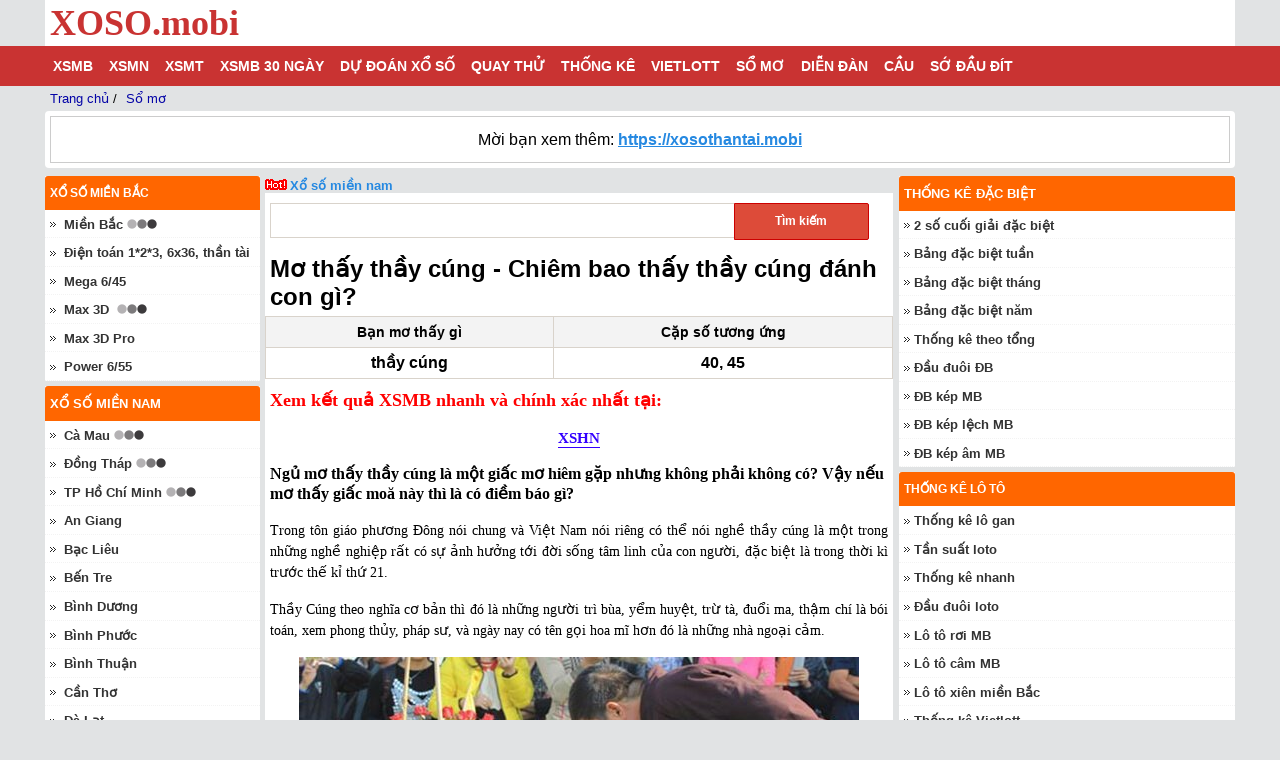

--- FILE ---
content_type: text/html; charset=UTF-8
request_url: https://xoso.mobi/mo-thay-thay-cung-d1028.html
body_size: 36841
content:
<!DOCTYPE html>
<html lang="vi-VN">
    <head>
        <meta http-equiv="Content-Type" content="text/html; charset=utf-8">
<title>Mơ thấy thầy cúng - Chiêm bao thấy thầy cúng đánh con gì?</title>
<meta name="description" content="Nằm mơ thấy thầy cúng là điềm báo gì? Giải mộng chiêm bao thấy thầy cúng là dự báo điều gì? Nếu nằm mơ thấy thầy cúng đánh con gì?">
<meta name="keywords" content="Mơ thấy thầy cúng, chiêm bao thấy thầy cúng, mo thay thay cung, chiem bao thay cung">
<meta name="robots" content="index, follow">
<link rel="canonical" href="https://xoso.mobi/mo-thay-thay-cung-d1028.html">
<link rel="alternate" href="https://xoso.mobi/mo-thay-thay-cung-d1028.html" hreflang="vi-vn">
<link rel="alternate" href="https://xoso.mobi/mo-thay-thay-cung-d1028.html" hreflang="x-default">

<meta property="fb:app_id" content="224529274568575">
<meta property="og:type" content="website">
<meta property="og:title" content="Mơ thấy thầy cúng - Chiêm bao thấy thầy cúng đánh con gì?">
<meta property="og:description" content="Click xem ngay">
<meta property="og:url" content="https://xoso.mobi/mo-thay-thay-cung-d1028.html">
<meta property="og:image" content="https://images.xoso.mobi/news_xosome/2017/01/17/EM/mo-thay-thay-cung.png">
<meta property="og:site_name" content="xoso.mobi">
<meta name="twitter:card" content="summary_large_image">
<meta name="twitter:site" content="xoso.mobi">
<meta name="twitter:creator" content="xoso.mobi">
<meta name="twitter:title" content="Mơ thấy thầy cúng - Chiêm bao thấy thầy cúng đánh con gì?">
<meta name="twitter:description" content="Trang xổ số 3 miền chính xác nhất Việt Nam">
<meta name="twitter:image" content="https://images.xoso.mobi/news_xosome/2017/01/17/EM/mo-thay-thay-cung.png">

<link rel='index' title='Kết quả xổ số' href='https://xoso.mobi'>
<link rel="image_src" type="image/jpeg" href="https://images.xoso.mobi/news_xosome/2017/01/17/EM/mo-thay-thay-cung.png">
<link rel="shortcut icon" size="48x48" href="https://xoso.mobi/favicon.ico">
<link rel="icon" size="32x32" href="https://xoso.mobi/favicon-32x32.ico">
<link rel="icon" size="16x16" href="https://xoso.mobi/favicon-16x16.ico">
<meta name="theme-color" content="#ED1C25">
<meta name="REVISIT-AFTER" content="1 DAYS">
<meta name="viewport" content="width=device-width, initial-scale=1, maximum-scale=2,minimum-scale=1,shrink-to-fit=no">
<link rel="manifest" href="/manifest.json">
<link rel="dns-prefetch" href="//fonts.googleapis.com">
<link rel="dns-prefetch" href="https://www.google-analytics.com">
<link rel="dns-prefetch" href="https://partner.googleadservices.com">
<link rel="dns-prefetch" href="https://googleads.g.doubleclick.net">
<link rel="dns-prefetch" href="https://cdn.ampproject.org">
<link rel="dns-prefetch" href="https://tpc.googlesyndication.com">
<link rel="dns-prefetch" href="https://securepubads.g.doubleclick.net">
<link rel="dns-prefetch" href="https://adservice.google.com">
<link rel="dns-prefetch" href="https://adservice.google.com.vn">        <meta name="csrf-param" content="_csrf">
<meta name="csrf-token" content="rMsIu5SZiiWVKefwcv_QeSlKIoeEvafb9MKmGDry9nTOmDvv5fL9S-BqnYpBm74TTX536sni3aGHp55rb8uVGw==">
        
                <style>

/* render file:css/all-98d5ed8859f234c07b5a01e26300330b.css */@charset "UTF-8";*,button{-webkit-box-sizing:border-box;-moz-box-sizing:border-box}body,h1,h2,h3,h4,h5,h6{font-family:"Arial, Tahoma, Helvetica",sans-serif;padding:0}.nav-mobi li,.txt-center,table td,table th{text-align:center}.list-chot-so td,.mega645 *,.relative,button,nav li:hover{position:relative}.chat-box .comment .user-name.Admin a,.clda-day td.last a,.clnote,.clred,.title-a,a:active,a:focus,a:hover{color:#c93332}.box-html a,.chat-box .comment .block-user:hover,.chat-box .comment .remove:hover,.chat-box .comment .reply:hover,.linkway .main a:hover,.sub-title,.tit-mien a,.underline,a:active,a:focus,a:hover{text-decoration:underline}.btn-see-more,.content-right .title-r,.title,.uppercase,nav li>a{text-transform:uppercase}.breadcrumb ol,.breadcrumb ol li{word-wrap:break-word;padding-left:0}.colgiai .g8 div,.colgiai td div{line-height:1em}#go-top,.alert .closebtn,.arr-d,.btn,.btn-see-more,.digits-form label.radio,.lbl1,.ui-datepicker-trigger,.zoom-box,a,button,select{cursor:pointer}.list-dau-db,.tab-panel{-webkit-box-direction:normal;-moz-box-direction:normal;-webkit-box-orient:horizontal;-moz-box-orient:horizontal}.btn,nav li>a{white-space:nowrap}.keno-table table,.l2d-table,.ui-datepicker table,table{border-collapse:collapse}*{box-sizing:border-box}body{font-size:15px;font-weight:400;margin:0 auto;background:#e1e3e4;-webkit-text-size-adjust:100%;-ms-text-size-adjust:100%}a{color:#333;text-decoration:none}h1,h2,h3,h4,h5,h6{font-weight:500;margin:0}h1{font-size:24px;line-height:initial}.f16,.paragraph h3,.s16,.s16 a,h2,h3{font-size:16px}button{border:none;padding:0;background:0 0;box-sizing:border-box}iframe{border:none;width:100%}.chat-box form .text-input:focus,.chat-box textarea:focus,img{outline:0}input,select,textarea{border:1px solid #d9d3cb;border-radius:3px;outline:0}input{text-indent:5px;padding:6px 12px;-webkit-box-sizing:border-box;-moz-box-sizing:border-box;box-sizing:border-box}select{padding:5px;background-color:#fff}select:disabled{cursor:not-allowed}.list-unstyle,ul{list-style:none;margin:0;padding:0}input[type=checkbox],input[type=radio]{width:15px;height:15px}table{width:100%;border:none;border-spacing:0}.db-by-month table,table.table-fixed{table-layout:fixed}table.tbl50{width:50%;float:left}table .strip-side td{border-left:none;border-right:none}table td,table th{padding:5px;border:1px solid #d9d3cb}table th{font-size:14px;background:#f3f3f3}.chat-box .right-col,.fr,.ui-datepicker-rtl .ui-datepicker-buttonpane button.ui-datepicker-current,.ui-datepicker-rtl .ui-datepicker-group{float:right}.chat-box .left-col,.digits-form,.fl,.ui-datepicker .ui-datepicker-buttonpane button.ui-datepicker-current,.ui-datepicker-multi .ui-datepicker-group,.ui-datepicker-rtl .ui-datepicker-buttonpane button{float:left}.clearfix::after,.keno .number-total-info::after{display:block;content:"";clear:both}.table-user-vote .customer-info,.txt-left{text-align:left}.ads{margin-top:10px;margin-bottom:5px}.chat-box .sub-comments form,.colgiai td,.pad0,table.full-screen tr td,table.full-screen tr th{padding:0}.linkway .main,.pad5-0{padding:5px 0}.box-html,.col-firstlast td,.col-firstlast th,.pad5{padding:5px}.keno-table table td,.keno-table table th,.pad10{padding:10px}.box-search,.pad10-5{padding:10px 5px}.chat-box .bottom-panel .left-col>div:first-child,.date-info-item p,.mag0{margin:0}.chat-box .my-comment,.mag5{margin:5px}.mag10-5{margin:10px 5px}.mag5-0,p.date{margin:5px 0}.ic-calendar,.ic-check,.mag-l5,h3 .date{margin-left:5px}#result-book .three-city,.form-group,.magb10{margin-bottom:10px}.mag-r5{margin-right:5px}.mag-r15{margin-right:15px}.absolute{position:absolute}.box{position:relative;background:#fff;margin-bottom:2px}.box-html a{color:#0505a7}.bg_gray{padding:5px;text-align:center;border:1px solid #d9d3cb;border-bottom:0}#go-top,.keno .results .data tr,.mega645 .results li .data td,.nobor,.select2-container--default .select2-selection--multiple,.select2-container--default .select2-selection--single,.select2-container--default.select2-container--focus .select2-selection--multiple{border:none}.bg-highlight,.bg-highlight.light-yellow{background:#fb9b34}.clgreen{color:#28a745}.clyellow{color:#ffc107}.clplum{color:#c00}.clblue{color:#2689e1}.cllink,.colfourcity th a,.colgiai th a,.colthreecity th a,.coltwocity th a,.content-right.link-hay a,.list-dot-red li a,.mo-thuong-ngay td a{color:#0505a7}#menu-mobile-backdrop,#monthly-result td .dau,#monthly-result td .duoi,#monthly-result td .loto,#monthly-result td .tong,.button-checkbox input[type=checkbox],.chat-box .sub-comments:empty,.collapsed-box,.dspnone,.hidden,.keno .keno-check-button label input,.keno-statistic .statistic-check-button label input,.modal.dspnone,.select2-container--default .select2-selection--single .select2-selection__arrow,.share-button,.subscription-button.dspnone,.tab-content>.tab,.tk-tong-db td .dau,.tk-tong-db td .duoi,.tk-tong-db td .loto,.tk-tong-db td .tong,.zoom-in-button,table.kqmb thead{display:none}@media (max-width:1023px){.dsp-mobile,.dsp-mobile-block{display:block}.dsp-desktop{display:none}}.box-note-table li,.dspblockinline,.form-horizontal div[role=radiogroup] label,.hrate,.in-block,.lichvansu .opt_date div,i.icon,span.icon{display:inline-block}.bg_ef,.bg_f6,.colgiai tbody>tr:nth-of-type(odd),.footer,.keno-table table tr:nth-child(2n){background:#f3f3f3}.dientoan li.second span,.paragraph h2,.s18{font-size:18px}.small-desc{font-size:13px;color:#888}.bg_red,.btn-red,.hrate,.keno .pre-keno-result.active{background:#c93332;color:#fff}.hrate{width:10px}#monthly-result.dau td .dau,#monthly-result.duoi td .duoi,#monthly-result.loto td .loto,#monthly-result.tong td .tong,.bang-cau td span,.dspblock,.tab-content>.active,.tk-tansuat .rate>*,.tk-tong-db.dau td .dau,.tk-tong-db.duoi td .duoi,.tk-tong-db.loto td .loto,.tk-tong-db.tong td .tong,nav li:hover .menu-c2{display:block}.s12{font-size:12px}.s20{font-size:20px}.reactions .press .desc:before,.s24{font-size:24px}.bold,.bullet ul li a,.kq-title,.tit-mien h2,.title-bor h2,.tk-tong-db td,.tk-txloto .bg_note .clnote{font-weight:700}.btn,.calendar table th{font-weight:400}.sub-title{color:#0505a7;font-size:13px}.ic{background:url(/css/images/icons.png) left 0 no-repeat}.ic-calendar-big{background-position:left -297px;padding:8px 0 8px 29px}.ic-calendar{background-position:left -434px;padding:0 0 0 12px}.ic-arrow{background-position:left -398px;padding-left:13px}.arr-d{background-position:-90px -1252px;width:36px;height:36px;transform:rotate(0);transition:transform .2s linear}.ic-img2,.ic-img3,.ic-img4,.ic-img5,.ic-img6,th.ic-img{height:39px}.arr-d.active,.options-toggle span+.ic{transform:rotate(180deg);transition:transform .2s linear}.kqmb td.v-giai span[class^=v-g2-],.kqmb td.v-giai.number span[class^=v-g2-],.kqtinh td.v-giai span.v-g4-0,.kqtinh td.v-giai span.v-g4-1,.kqtinh td.v-giai span.v-g4-2,.kqtinh td.v-giai span.v-g4-3,.percent-50,.ui-datepicker-multi-2 .ui-datepicker-group{width:50%}.scrolling{-webkit-transition:.3s;transition:.3s}.scrolling .sticky{position:sticky;top:0;width:100%;z-index:100;-webkit-box-shadow:0 5px 9px 2px rgba(41,41,41,.25);box-shadow:0 5px 9px 2px rgba(41,41,41,.25)}.bullet ul li::before{background:url("/css/images/bulett5.png") 0 5px no-repeat;width:10px;height:15px;display:inline-block;content:"";vertical-align:middle}.search-box{background:url("/images/search.png") center right/24px no-repeat;padding-right:26px}#go-top{position:fixed;bottom:110px;right:10px;z-index:99;outline:0;background-color:#c3c3c3;color:#fff;padding-left:15px;padding-right:15px;border-radius:10px;font-size:30px;line-height:30px;height:35px}.paragraph{line-height:20px}.paragraph h2,.paragraph h3{margin:initial;display:inline-block;font-weight:700;line-height:initial}.tit-mien,.title-bor{padding:10px 3px;background:#fff2bc;text-align:center}a.item_sublink{color:#fbf7f7;display:inline-block;border-radius:30px;background:#f77446;padding:.2rem;margin:2px;font-weight:700;text-decoration:none;font-size:14px}.ic-img2,th.ic-img2{background-position:left -668px;width:80px}th.ic-img{background-position:left -722px;width:52px}.ic-img3,th.ic-img3{background-position:left -775px;width:80px}.ic-img4,th.ic-img4{background-position:left -945px;width:64px}.ic-img5,th.ic-img5{background-position:left -1128px;width:80px}.ic-img6,th.ic-img6{background-position:0 -1361px;width:80px}.loading-opacity:before,.loading:before{content:"";display:block;position:absolute;z-index:100;top:0;bottom:0;left:0;right:0;background-color:#fff}.loading-opacity:before{background-color:rgba(255,255,255,.8)}.loading-opacity:after,.loading:after{content:"";display:block;position:absolute;z-index:101;left:0;right:0;top:0;bottom:0;margin:auto;background-image:url('data:image/svg+xml;utf8,<svg%20version="1.1"%20xmlns="http:%2F%2Fwww.w3.org%2F2000%2Fsvg"%20xmlns:xlink="http:%2F%2Fwww.w3.org%2F1999%2Fxlink"%20width="40px"%20height="40px"%20viewBox="0%200%2050%2050"%20style="enable-background:new%200%200%2050%2050;"%20xml:space="preserve"><path%20fill="%23F16623"%20d="M43.935,25.145c0-10.318-8.364-18.683-18.683-18.683c-10.318,0-18.683,8.365-18.683,18.683h4.068c0-8.071,6.543-14.615,14.615-14.615c8.072,0,14.615,6.543,14.615,14.615H43.935z">%20<animateTransform%20attributeType="xml"%20attributeName="transform"%20type="rotate"%20from="0%2025%2025"%20to="360%2025%2025"%20dur="0.6s"%20repeatCount="indefinite"%2F><%2Fpath><%2Fsvg>');background-position:center;background-repeat:no-repeat;background-size:100%;min-height:1.5em;min-width:1.5em;max-width:3em;width:5%;height:100%}.ic-down-arrow{background-image:url("/images/down_arrow.png");width:14px;height:8px;background-size:contain;display:inline-block;margin-left:.5rem}#result-book table.kqmb td.txt-giai,.zoom-box{width:40px}.options-toggle.active span+.ic{transform:rotate(0);transition:transform .2s linear}.calendar table td,.calendar table th{vertical-align:top;text-align:left}#zoom-box img,#zoom-buttons img,.announcement .announcement-title,.announcement .announcement-title:before,.blink-image,.box-note-table li span,.btn,.chat-box .comment .content img,.digits-form label.radio,.digits-form label.radio *,.lbl1,.lichvansu .in-block .table-cell,.madb .imgloadig,i.icon{vertical-align:middle}.announcement{margin-bottom:.5rem;border-radius:.25rem;font-size:16px;background:#fff;padding:5px}.announcement .announcement-body{border:1px solid #ccc;padding:.3rem}.announcement .announcement-title{font-weight:700;line-height:24px}.announcement .announcement-title:before{content:"";background:url("/images/announcement.png") 0 0/contain;width:24px;height:24px;display:inline-block}.announcement .description{margin:.5rem 0}.announcement .links,.customer-name-avatar>*{margin:auto;text-align:center}.announcement .btn-link{border:1px solid #ccc;margin:0 1rem}.light-yellow{background:#fff7d8}.title-c2{background:#fff4c9;padding:8px 5px;font-size:16px;text-align:center}.btn,nav li>a{font-size:14px}.sticky-bottom-header{position:-webkit-sticky;position:sticky;bottom:0;z-index:1;background-color:#fff;transition:350ms cubic-bezier(0.7,1,0.7,1);transition-property:all}.zb-minus,.zb-plus{padding:5px 10px;border:1px solid #ccc;border-radius:5px;margin:0 5px 5px}.zoom-box{position:fixed;right:5px;z-index:99;border:none;outline:0;background-color:#d9edf7;padding:0 10px;border-radius:20px;line-height:40px;height:40px;box-shadow:0 1px 1px 0 rgba(60,64,67,.3),1px 1px 3px 1px rgba(60,64,67,.15)}.border-left-thick{border-left:2px solid #333}.container,.main{max-width:1024px;margin:0 auto}.content-right{background-color:#fff;margin-bottom:5px}.content-right .title-r{background-color:#f60;color:#fff;padding:10px 5px;font-weight:700;font-size:12px;-webkit-border-radius:3px 3px 0 0;border-radius:3px 3px 0 0}.content-right li{padding:5px;border-bottom:1px dotted #f3f3f3}.content-right a{font-size:13px}.bg_brown:hover a,.content-right .title-r a,.content-right h2 a,.content-right h3 a,.list-charter li a,.paging a:first-child,.paging a:last-child{color:#fff}.footer .main{border-top:1px solid #fff;padding:10px 0 5px;text-align:center}.btn{display:inline-block;padding:6px 12px;margin-bottom:0;text-align:center;-ms-touch-action:manipulation;touch-action:manipulation;-webkit-user-select:none;-moz-user-select:none;-ms-user-select:none;user-select:none;background-image:none;border:1px solid transparent;border-radius:4px}.btn-cancel,.btn-light,.btn-link{border:1px solid #d9d3cb}.btn-link{color:#000;background-color:transparent;-webkit-box-shadow:none;box-shadow:none}.btn-light{color:#000;background-color:#efefef;-webkit-box-shadow:none;box-shadow:none}.btn-green{background:#00a65a;color:#fff}.btn.btn-blue{background:#4965a6;color:#fff}.btn-cancel{background:0 0;color:#000}.btn-danger{background-color:#dd4b39;color:#fff}.btn-secondary{color:#6c757d;background-color:transparent;border-color:#d9d3cb}.btn-see-more{width:100%;max-width:300px;border-radius:3px;padding:.5em;border:1px solid #d9d3cb;display:block;margin:.5rem auto;height:initial;background-color:#fff}.button-checkbox{display:inline-block;border-radius:4px;border:1px solid #fff}.button-checkbox label span{text-align:center;padding:5px;display:block;border:1px solid #d9d3cb;border-radius:3px;opacity:.5}.button-checkbox label input{position:absolute;display:none}.button-checkbox input[type=checkbox]:checked+span{background-color:#fff2bc;opacity:1}.form-horizontal{padding:5px;overflow:auto}.form-horizontal .form-group{overflow:hidden;margin-left:initial;margin-right:initial}.form-horizontal .form-group:before{display:table;content:" "}.form-horizontal .form-group:after{clear:both}.form-horizontal .control-label{padding-top:3px;margin-bottom:0;text-align:left;width:30%;float:left;font-weight:700}.form-horizontal .form-control,.form-horizontal .hint-block,.form-horizontal div[role=radiogroup]{width:calc(70% - 1rem);float:right}.form-horizontal .help-block{float:left;padding-left:10px;color:red}.taskbar{border-bottom:1px solid #f3f3f3;background:#fbfbfb;font-weight:700;font-size:12px;padding:5px}.keno .other-results,.tk-txloto .bg_note,.tk-txloto th,.tk-txloto tr td:first-child,.top-info{background:#fff}.logo{text-align:left;font-weight:700}.logo .txtlink{font-size:10px}.logo span{color:#fff;text-align:center;font-weight:700;font-size:30px}.txtlogo{color:#c93332;display:inline-block;font-family:"Times New Roman",Times,serif;font-size:36px;line-height:36px}.cbx:checked~label,.paging a.active,.paging a:hover,nav{background:#c93332}nav li>a{font-weight:700;display:block;padding:0 8px;line-height:40px}@media (min-width:1024px) and (max-width:1189px){.col-l{display:inline-block;width:calc(100% - 561px)}nav li>a{padding:0 6px}}nav li.active a,nav li:hover a{color:#c93332;background:#fff2bc}.menu-c2{display:none;clear:both}.menu-c2 li{padding:0 5px 0 20px}.menu-c2 li:not(:last-child){border-bottom:1px dashed #f3f3f3}.menu-c2 li a{text-transform:none}.menu-c2 li:not(.active) a{color:#333;padding:0;background:0}.menu-c2 li.active a{background:#f90;color:#fff}.hdc-csi_article,.hdc-csi_square{width:336px;height:280px;display:inline-block}.hdc-csi_auto{min-height:250px}.hdc-csi_square{margin:0 auto}.hdc-csi_600{width:300px;height:600px}.hdc-csi_header,.hdc-csi_small_banner{margin:auto;width:320px;height:100px}@media (max-width:640px) and (min-width:321px){.hdc-csi_600,.hdc-csi_square{width:336px;height:280px}.hdc-csi_overlay{height:50px;color:#fff;left:0;width:100%;bottom:0;position:fixed;z-index:100;background:#fff;box-shadow:0 0 5px 0 rgba(0,0,0,.2);padding-top:4px}}@media (max-width:1089px) and (min-width:641px){.hdc-csi_600{width:160px;height:600px}.hdc-csi_overlay{display:none}}@media (min-width:768px) and (max-width:1023px){.hdc-csi_header{width:728px;height:90px}}@media (min-width:1024px){.arr-d,.dsp-mobile,.nav-mobi{display:none}.dsp-desktop{display:block}.col-right{width:336px;float:right;margin-left:5px}.col-center{width:220px;float:left;padding-right:5px}.logo{float:left}nav li>a{color:#fff}.menu-c2{position:absolute;top:40px;min-width:200px;background:#fff;border:1px solid #d9d3cb;padding:10px;display:none;z-index:9999}.menu-c2 li{padding:0 5px 0 10px}.hdc-csi_header{width:970px;height:90px}}.fb-share-button,.zalo-share-button{height:20px}.link-du-doan .link-suggest,.link-du-doan a{margin:0 3px 5px;font-size:13px;font-weight:700}@media (max-width:1023px){.taskbar{text-overflow:ellipsis;overflow:hidden;white-space:nowrap}.top-info{text-align:center}.top-info .download-link{font-size:13px;position:absolute;right:5px;display:inline}.top-info .download-link span::after{background:url("/images/ic_launcher_small.png") 0/contain no-repeat;width:25px;height:25px;display:inline-block;content:"";vertical-align:middle;margin-left:5px}.logo{display:inline-block}.txtlogo{font-size:24px;color:#c93332;padding:0;line-height:initial}.navbar-toggle{float:left;padding:6px;position:absolute;left:0;-webkit-border-radius:3px}.navbar-toggle .icon-bar{border-radius:1px;-moz-border-radius:1px;-webkit-border-radius:1px;display:block;height:2px;width:22px;background:#000}.navbar-toggle .icon-bar+.icon-bar{margin-top:3px}.nav-horizontal li .arr-d,.nav-horizontal li.active .menu-c2,.nav-horizontal li:hover .menu-c2,.nav-mobi,html.menu-active #menu-mobile-backdrop{display:block}.nav-mobi a{color:#fff;padding:0 8px}.nav-mobile{list-style:none;padding:0;margin:0;width:100%;overflow-x:auto;overflow-y:hidden;white-space:nowrap;display:flex;padding-inline-start:0}.nav-mobile li{text-align:center;position:inherit}.nav-horizontal li.active,.nav-horizontal li:hover,.nav-mobile li.active{background:#fff2bc}html.menu-active .nav-pc{visibility:visible;-webkit-transform:translate(0);-ms-transform:translate(0);transform:translate(0);-webkit-box-shadow:0 0 20px rgba(0,0,0,.5);box-shadow:0 0 20px rgba(0,0,0,.5);-webkit-transition:.4s;transition:.4s}.nav-pc{visibility:hidden;position:fixed;top:0;left:0;bottom:0;z-index:100;width:85vw;max-width:320px;background:#fff;overflow-y:scroll;-webkit-box-shadow:0 0 20px rgba(0,0,0,.5);box-shadow:0 0 20px rgba(0,0,0,.5);-webkit-transition:.4s;transition:.4s;-webkit-transform:translate(-100%);-ms-transform:translate(-100%);transform:translate(-100%)}.nav-horizontal{position:absolute;z-index:9999;width:100%}.nav-horizontal.main{margin-bottom:80px}.nav-horizontal li{float:none;background:#fff}.nav-horizontal li:not(:last-child){border-bottom:1px solid #f3f3f3}.nav-horizontal li a{color:#000}.nav-horizontal li.active>a,.nav-horizontal li:hover>a{background:#fff2bc;color:#c93332}.nav-horizontal li.menu-header{background:#c93332;padding:2rem 0;color:#fff;border-bottom:none}.nav-horizontal li.menu-header .close-button{display:table;position:absolute;top:0;left:0;width:50px;height:40px}.nav-horizontal li.menu-header .close-button img{display:block;margin:auto;position:absolute;top:0;bottom:0;left:0;right:0}.nav-horizontal li.menu-header .home-logo{display:block;margin:auto;float:right;overflow:hidden;border:none}.nav-horizontal li.menu-header .home-logo span{padding-right:7px;font-size:30px;font-weight:700}#menu-mobile-backdrop{z-index:10;background-color:rgba(255,255,255,.7);position:fixed;top:0;bottom:0;left:0;right:0}.link-du-doan .dsp-mobile{display:initial;cursor:pointer}}ins.adsbygoogle[data-ad-status=unfilled] .ins-dfp{min-height:280px;min-width:336px}.sticky-banner-container{position:fixed;text-align:center;bottom:0;left:0;width:100%;z-index:11;max-height:100px;box-sizing:border-box;opacity:1;background-color:#fff;box-shadow:0 0 5px 0 rgba(0,0,0,.2);margin-bottom:0;padding-bottom:env(safe-area-inset-bottom,0)}.sticky-banner{width:320px;height:50px;margin:auto}.sticky-banner-top-pad{display:block;width:100%;height:5px;z-index:12}.sticky-banner-close-btn{position:absolute;width:28px;height:28px;top:-28px;right:0;background-image:url("data:image/svg+xml;charset=utf-8,%3Csvg width='13' height='13' viewBox='341 8 13 13' xmlns='http://www.w3.org/2000/svg'%3E%3Cpath fill='%234F4F4F' d='M354 9.31 352.69 8l-5.19 5.19L342.31 8 341 9.31l5.19 5.19-5.19 5.19 1.31 1.31 5.19-5.19 5.19 5.19 1.31-1.31-5.19-5.19z' fill-rule='evenodd'/%3E%3C/svg%3E");background-size:13px 13px;background-position:9px;background-color:#fff;background-repeat:no-repeat;box-shadow:0 -1px 1px 0 rgba(0,0,0,.2);border:none;border-radius:12px 0 0}.sticky-banner-close-btn:before{position:absolute;content:"";top:-20px;right:0;left:-20px;bottom:0}.linkway .main a:first-child{padding-left:5px}.breadcrumb{padding:0;font-size:13px}.breadcrumb ol{list-style-type:none;margin:0}.breadcrumb ol li{display:inline}.breadcrumb ol li a{color:#0505a7;padding-left:0}.modal{position:fixed;z-index:1000;left:0;top:0;width:100%;height:100%;overflow:auto;background-color:rgba(0,0,0,.7)}.modal-body,.tab-panel,.tab-panel *{position:relative}.modal-content{background-color:#fefefe;margin-top:200px;margin-left:auto;margin-right:auto;border:1px solid #c7c7c7;width:480px}.modal-content .modal-header{padding:20px 20px 0;border-bottom:0}.modal-header{display:flex;align-items:flex-start;justify-content:space-between;padding:1rem;border-bottom:1px solid #e9ecef;border-top-left-radius:.3rem;border-top-right-radius:.3rem}.modal-header .close{padding:1rem;margin:-1rem -1rem -1rem auto}.modal-title{margin-bottom:0;line-height:1.5;font-size:18px;font-weight:700}.alert .closebtn,.box-detail{line-height:20px}.modal-content .modal-body{padding:20px}.modal-body{flex:1 1 auto;padding:1rem}.modal-content .modal-footer{padding:8px 8px 8px 16px;border-top:0}.modal-footer{display:flex;align-items:center;justify-content:flex-end;padding:1rem;border-top:1px solid #e9ecef}.modal-footer .btn{font-size:16px;margin:.5rem 1rem}.modal-close{color:#aaa;float:right;font-size:28px;font-weight:700;margin-top:-4px}.modal-close:focus,.modal-close:hover{color:#000;text-decoration:none;cursor:pointer}.image-modal{padding-top:40px}.image-modal .modal-close{color:#fff;padding:10px}.image-modal .img-container{text-align:center;max-width:100%;max-height:80%;width:fit-content}.image-modal .img-container img{margin:auto;max-width:100%;max-height:900px}.opt_date_full input{padding:3px 0}.tab-panel{padding:0;margin:0;background:0 0;font-size:13px;display:-webkit-box;display:-moz-box;display:-webkit-flex;display:-ms-flexbox;display:flex;-webkit-flex-direction:row;-moz-flex-direction:row;-ms-flex-direction:row;flex-direction:row;-ms-flex-wrap:wrap;-webkit-flex-wrap:wrap;flex-wrap:wrap;width:100%}#monthly-result table td:hover:not(.bg-highlight),#result-book th,.bg-orange,.hl,.tab-panel li.active:after,.tab-panel:after{background:#fff2bc}#snackbar,.alert,.box-detail{font-size:16px}.tab-panel:after{content:"";display:block;height:7px;width:100%;top:100%;position:absolute}.tab-panel *{word-spacing:normal}.tab-panel+h2{border-radius:0}.tab-panel li{line-height:24px}@media (min-width:1190px){.container,.main{max-width:1190px}.col-l{width:628px;display:inline-block}.tab-panel li{margin-right:.8em;display:inline-block;list-style:none;background:#f3f3f3;border-radius:5px 5px 0 0;z-index:0}}.tab-panel li a{color:inherit;display:block;padding:5px}.tab-panel li a:hover{color:#ec891d}.tab-panel li.active{background:#fff2bc;font-weight:700;color:#333}.tab-panel li:after{content:"";display:block;position:absolute;right:-5px;top:2px;border-radius:0 5px 0 0;transform:rotate(-20deg);height:110%;width:10px;background:#f3f3f3;z-index:-1}@media (max-width:1189px){.tab-panel li{flex:0 1 25%;border-top:1px solid #f3f3f3;border-radius:0;margin:0;background:#fff}.tab-panel li:not(:first-child){border-left:1px solid #f3f3f3}.tab-panel.tab-stripped li{border:none}.tab-panel.tab-auto li{flex:1 1 auto}.tab-panel.tab-5 li{flex:1 1 20%}.tab-panel.tab-3 li{flex:1 1 33.33%}.tab-panel li:after,.tab-panel:after{display:none}.tab-panel li a{text-align:center}}@media (min-width:768px) and (max-width:1189px){.tab-panel li{flex:0 1 12.5%}}.mo-thuong-ngay td{line-height:22px}.imgloadig{background:url("/css/images/loader-red.gif") center no-repeat;display:inline-block}.colfourcity .imgloadig:before,.colgiai .imgloadig:before,.colthreecity .imgloadig:before,.coltwocity .imgloadig:before,.kqmb .imgloadig:before,.madb span:before{content:"​"}.madb span{font-weight:700;color:#0505a7;padding:8px 5px;display:inline-block}.colgiai td div{font-size:19px;font-weight:700;padding:5px 0;margin:auto;display:block}@media (max-width:320px){.announcement .btn-link{margin:0}.mo-thuong-ngay td,nav li>a{font-size:13px}.hdc-csi_600,.hdc-csi_article,.hdc-csi_square{width:300px;height:250px}ins.adsbygoogle[data-ad-status=unfilled] .ins-dfp{min-height:250px;min-width:300px}.colgiai td div{font-size:18px;padding:4px 0}}.list-keno .keno-unit .keno-number span,table.kqmb td.number{font-size:23px}.colgiai .gdb div{line-height:1.125em}.colgiai .g8 div,.colgiai .gdb div,.kqmb .g7 .number,table.kqmb .db td.number,table.kqmb .g8 .number{font-size:30px;color:#c93332}.colgiai th.first,.filter-by-number .filter-number-list pure-material-checkbox{width:10%}.colfourcity th,.colgiai th,.colthreecity th,.coltwocity th{vertical-align:baseline;font-size:13px}.coltwocity th,.ui-datepicker select.ui-datepicker-month,.ui-datepicker select.ui-datepicker-year{width:45%}.colfourcity th{width:22.5%}.colfourcity.colgiai .gdb div{font-size:21px}@media (max-width:320px){table.kqmb td.number{font-size:20px}.colfourcity.colgiai .gdb div{font-size:19px}.colfourcity td{padding:5px 2px}.colthreecity.colgiai .gdb div{font-size:25px}}.colthreecity th{width:30%}.kqmb td.txt-giai,.one-city td.txt-giai{width:60px;padding:8px 2px}.kqmb td.v-giai{padding:0;font-weight:700}.kqmb td.v-giai span[class^=v-g]{display:inline-block;min-width:20px;padding:9px 0;line-height:1em;width:100%}.kqmb td.v-giai span[class^=v-g3-],.kqmb td.v-giai span[class^=v-g5-],.kqmb td.v-giai span[class^=v-g6-],.kqtinh td.v-giai span[class^=v-g6-]{width:33.33%}.kqmb td.v-giai span[class^=v-g4-],.kqmb td.v-giai span[class^=v-g7-],.ui-datepicker-multi-4 .ui-datepicker-group{width:25%}.kqmb td.v-giai span.v-g2-1,.kqmb td.v-giai span.v-g3-1,.kqmb td.v-giai span.v-g3-2,.kqmb td.v-giai span.v-g3-4,.kqmb td.v-giai span.v-g3-5,.kqmb td.v-giai span.v-g4-1,.kqmb td.v-giai span.v-g4-2,.kqmb td.v-giai span.v-g4-3,.kqmb td.v-giai span.v-g5-1,.kqmb td.v-giai span.v-g5-2,.kqmb td.v-giai span.v-g5-4,.kqmb td.v-giai span.v-g5-5,.kqmb td.v-giai span.v-g6-1,.kqmb td.v-giai span.v-g6-2,.kqmb td.v-giai span.v-g7-1,.kqmb td.v-giai span.v-g7-2,.kqmb td.v-giai span.v-g7-3,.l2d-table td:not(:empty){border-left:1px solid #ccc}.kqmb td.v-giai span.v-g3-0,.kqmb td.v-giai span.v-g3-1,.kqmb td.v-giai span.v-g3-2,.kqmb td.v-giai span.v-g5-0,.kqmb td.v-giai span.v-g5-1,.kqmb td.v-giai span.v-g5-2{border-bottom:1px solid #ccc}.kqmb.full-screen td.v-giai span[class^=v-g]{display:inline-flex;align-items:center;justify-content:center;font-size:30px}.kqmb.full-screen td.v-giai span[class^=v-g3-],.kqmb.full-screen td.v-giai span[class^=v-g5-]{height:50%}.kqmb.full-screen td.v-giai span[class^=v-g2-],.kqmb.full-screen td.v-giai span[class^=v-g4-],.kqmb.full-screen td.v-giai span[class^=v-g6-],.kqmb.full-screen td.v-giai span[class^=v-g7-]{height:100%}.kqtinh.kqmb td.v-giai span[class^=v-g3-]{width:50%;border-bottom:none}.kqtinh td.v-giai span.v-g3-2,.kqtinh td.v-giai span.v-g6-3,.kqtinh.kqmb td.v-giai span.v-g6-2{border-left:1px solid #e4e4e4}@media (min-width:414px){.colgiai td div{font-size:23px}.colfourcity.colgiai .gdb div{font-size:24px}.kqtinh td.v-giai span.v-g4-0,.kqtinh td.v-giai span.v-g4-1,.kqtinh td.v-giai span.v-g4-2,.kqtinh td.v-giai span.v-g4-3{width:25%}}.kqtinh td.v-giai span.v-g4-0,.kqtinh td.v-giai span.v-g4-1,.kqtinh td.v-giai span.v-g4-2,.kqtinh td.v-giai span.v-g4-3{border-left:1px solid #e4e4e4;border-bottom:1px solid #e4e4e4}@media (max-width:413px){.kqtinh td.v-giai span.v-g4-2{border-left:none}}.kqtinh.kqmb td.v-giai span.v-g4-4,.kqtinh.kqmb td.v-giai span.v-g4-5,.kqtinh.kqmb td.v-giai span.v-g4-6{width:33.33%;border-left:1px solid #e4e4e4}.hover-panel #hover-row span:first-child,.kqtinh.kqmb td.v-giai span.v-g4-0,.kqtinh.kqmb td.v-giai span.v-g4-4{border-left:none}.kqtinh.kqmb td.number strong{padding:9px 0}.col-firstlast th{background-image:linear-gradient(to bottom,#f3f3f3,#e1e3e4);background-repeat:repeat-x}.firstlast-mb{font-weight:700;word-break:break-all}.firstlast-mb.fl,.firstlast-mb.fr{width:49%}.firstlast-mb.fl td:last-child,.firstlast-mb.fl th:last-child{text-align:left;padding-left:10px}.firstlast-mb.fr td:first-child,.firstlast-mb.fr th:first-child{text-align:right;padding-right:10px}#result-book table.kqmb td.number{font-size:20px;line-height:22px;padding:0}#result-book table.kqmb .db td.number{font-size:22px}#result-book .sub-col-l{width:calc(68% - 5px);float:left}#result-book .sub-col-r{width:32%;float:right}#loto-cam .nav-tabs,#result-book .sub-col-r .firstlast-mb.fl,#result-book .sub-col-r .firstlast-mb.fr,.box-customer .customer-detail,.box-customer input[type=file],.chat-box form textarea,.select2-container{width:100%}#result-book .sub-col-r td{word-break:break-word}#result-book .sub-col-r td:first-child{font-size:18px;line-height:22px;padding:8px 5px}#result-book .sub-col-r td:first-child.pad5{padding:5px}#result-book th{color:#000;font-size:14px;padding:5px 0;text-align:center;word-break:initial}@media (max-width:375px){#result-book table.kqmb td.number{font-size:18px;line-height:22px}#result-book th{font-size:13px}}@media (max-width:359px){#result-book .sub-col-l,#result-book .sub-col-r{width:100%;float:none}}.cl-rl,.colgiai td div.cl-rl{color:#f60;background-color:#fff2bc}.alert,.alert .closebtn:hover{color:#000}.alert{padding:8px;opacity:1;transition:opacity .6s;background-color:#fff9e1}.alert .alert-link{font-size:13px;float:right}.alert .alert-link img{height:28px}.alert .prize-number{font-size:24px;text-decoration:initial}.alert.blink{animation:3s colorchange;-webkit-animation:3s colorchange}@keyframes colorchange{0%{background:#fb9b34}100%{background:#fff9e1}}.alert.success{background-color:#4caf50}.alert.info{background-color:#2196f3}.alert.warning{background-color:#ff9800}.alert .closebtn{margin-left:15px;color:#31708f;font-weight:700;float:right;font-size:22px;transition:.3s}.alert.blink .alert-msg::before{-moz-animation:1s ease-in-out infinite blink;-webkit-animation:1s ease-in-out infinite blink;-ms-animation:blink normal 1s infinite ease-in-out;animation:1s ease-in-out infinite blink;vertical-align:baseline;margin-right:5px;content:"";width:1em;height:1em;background-color:#ed1b2f;border-radius:50%;display:inline-block}.alert .alert-msg{font-style:italic;vertical-align:baseline}#snackbar{visibility:hidden;width:250px;margin-left:-140px;background-color:rgba(51,51,51,.82);color:#fff;text-align:center;border-radius:2px;padding:16px;position:fixed;z-index:1;left:50%;bottom:30px;font-weight:700;-webkit-animation:.5s fadeout;animation:.5s fadeout}#snackbar .clnote{font-size:20px;color:#ffcf3a}#snackbar a.clnote,.alert a.clnote{font-style:italic;font-size:13px}#snackbar.show{visibility:visible;-webkit-animation:.5s fadein;animation:.5s fadein}.blink-image{-moz-animation:1s ease-in-out infinite blink;-webkit-animation:1s ease-in-out infinite blink;-ms-animation:blink normal 1s infinite ease-in-out;animation:1s ease-in-out infinite blink;margin-right:5px}@-moz-keyframes blink{0%,100%{opacity:1}50%{opacity:0}}@keyframes blink{0%,100%{opacity:1}50%{opacity:0}}@keyframes fadein{from{bottom:0;opacity:0}to{bottom:30px;opacity:1}}@keyframes fadeout{from{bottom:30px;opacity:1}to{bottom:0;opacity:0}}.control-panel{display:block;padding:5px;text-align:center;background:#fb9b34;color:#fff;font-weight:700}.control-panel:after{content:"";display:block;clear:both}.hover-panel{width:100%;background:#efefef}.hover-panel #hover-row{display:flex;flex-wrap:wrap;border:solid #ccc;border-width:0 0 0 1px}.hover-panel #hover-row span{flex:0 0 10%;border:solid #ccc;border-width:1px 1px 0 0;text-align:center;padding:5px;border-radius:0;font-weight:700}.hover-panel #hover-row span:last-child{border-right:none}.full-screen{position:fixed;top:0;bottom:0;left:0;right:0;width:100%;height:100%;background:#fff;z-index:9999;margin:auto}.zoom-out-button{position:fixed;top:0;right:0;z-index:99999;opacity:.5}.zoom-out-button:hover{opacity:1}.digits-form label.radio input{position:absolute;top:0;left:0;visibility:hidden;pointer-events:none}.digits-form label.radio input+b{width:1em;height:1em;display:inline-block;border-radius:100%;border:none;background-color:#fff;background-position:center;background-repeat:no-repeat;background-size:auto}.lbl1,.lbl1:after{border-radius:100px;transition:.3s}.digits-form label.radio input:checked+b{background-image:url('data:image/svg+xml;utf8,<svg%20xmlns="http:%2F%2Fwww.w3.org%2F2000%2Fsvg"%20xmlns:xlink="http:%2F%2Fwww.w3.org%2F1999%2Fxlink"%20version="1.1"%20viewBox="0%200%20100%20100"><circle%20cx="50"%20cy="50"%20r="30"%20fill="%23537E51"%2F><%2Fsvg>')}.digits-form label.radio[data-value="0"] span:after{content:" Đầy đủ"}.digits-form label.radio[data-value="2"] span:after{content:" 2 số"}.digits-form label.radio[data-value="3"] span:after{content:" 3 số"}.digits-form label.radio{display:inline-block}.digits-form label.radio+label.radio{margin-left:.5em}.icon{background-size:contain;background-repeat:no-repeat;background-position:center;display:block}.zoom-in-icon{background-image:url("/images/zoom_in.png");width:19px;height:17px}.zoom-out-icon{background-image:url("/images/zoom_out.png");width:45px;height:44px}.sound-icon{background-image:url("/images/speaker.png");width:19px;height:17px}.sound-icon.off{background-image:url("/images/speaker-off.png");width:19px;height:17px}.share-button{margin-left:1em;display:none}.share-button span:after{content:" Chia sẻ"}.zoom-in-button span:after{content:" Phóng to"}.buttons-wrapper{float:right;display:inline-block}.subscription-button{margin-left:5px;display:inline-block}.buttons-wrapper .subscription-button span:after{content:" Thông báo";vertical-align:middle}.lbl1{position:relative;display:inline-block;height:16px;width:40px;background:#898989}.bottom,.cntr,.lbl1:after,.line,.mega645 .results li .data td i:empty:after,.top{position:absolute}.row-rate td,.s{vertical-align:bottom}.lbl1:after{left:-2px;top:-4px;display:block;width:20px;height:20px;background:#fff;box-shadow:0 3px 3px rgba(0,0,0,.05);content:"";border:2px solid #fb9b34}.lbl1:active:after{transform:scale(1.15,.85)}.cbx:checked~label:after{left:16px;background:#fff}.cbx:disabled~label{background:#e1e3e4;pointer-events:none}.cbx:disabled~label:after{background:#bcbdbc}.cntr{top:50%;left:50%;transform:translate(-50%,-50%)}.txt-right{text-align:right}.conect_out{padding:5px;float:right;text-align:center;margin-top:5px;margin-right:5px;background-color:#c93332;-webkit-border-radius:3px;border-radius:3px;color:#fff}.bg_brown{border-radius:3px;padding:5px 10px}@media (min-width:769px){.zoom-in-button{display:inline-block}}.cate-news h3{margin-bottom:5px}.cate-news ul{padding:0 5px;margin-bottom:10px}.cate-news li{padding:7px 0;border-bottom:1px dashed #d9d3cb}.cate-news li img{max-width:120px}.cate-news li h3 a{font-size:16px;color:#0505a7;line-height:1.3em}.cont-detail a{text-decoration:underline;text-underline-position:under;font-size:15px;color:#30f;font-weight:700}.cont-detail ul,.list-html-link li{list-style:disc inside}.link,.opt_date_full{line-height:26px}.box-detail img,.cont-detail img{max-width:100%}.date{font-size:11px;color:#999}.widget-toc{display:table;border:1px solid #a2a9b1;background-color:#f8f9fa;padding:.5rem .5rem .5rem 0;margin-bottom:.5rem}.widget-toc ol{padding-right:0;counter-reset:item;margin-top:0;padding-inline-start:20px}.widget-toc ol li{display:block;position:relative;list-style:none}.widget-toc a:hover{border-bottom:none}.news-detail .widget-toc a,.news_content .widget-toc a,.widget-toc a{font-weight:400;text-decoration:none;font-style:normal;color:#385898}.paragraph p.toc-title,.widget-toc .toc-title{text-align:center;font-weight:700;margin-top:0;margin-bottom:0;padding:0}.box-news li{padding:3px 5px}.box-news li .ic{background-position:-113px -453px;padding-left:10px;margin-right:5px}.see-more{margin:.5em}.see-more a{color:#0505a7;font-size:14px;text-decoration:underline}.see-more ul.list-html-link{display:flex;flex-wrap:wrap;padding:0;border-collapse:separate}.see-more ul.list-html-link li{flex:1 100%;padding:.3em 0}.account-link,.customer-info,.list-dot-red li{padding:5px}.mega645 .results li{padding-top:1rem}.mega645 .results li .data td i{box-sizing:content-box;display:block;margin:0 auto;width:3rem;height:3rem;line-height:3rem;text-align:center;border-radius:100%;font-style:normal;font-size:1.43rem;font-weight:700;color:#fff;text-shadow:0 0 1px rgba(0,0,0,.5)}.mega645 .results li .data td i:empty:after{content:"";display:block;width:100%;height:100%;background-image:url("/css/images/spin_32.gif");background-position:center;background-size:28px 28px;background-repeat:no-repeat}.mega645 .results li .data td:first-child i{background-color:#1ea6ec;background:linear-gradient(to bottom,#2eb6fc 0,#1066bc 100%)}.mega645 .results li .data td:nth-child(2) i{border-color:#f03268;background:linear-gradient(to bottom,#fa5288 0,#bb002a 100%)}.mega645 .results li .data td:nth-child(3) i{border-color:#e9b800;background:linear-gradient(to bottom,#e4c420 0,#b06800 100%)}.mega645 .results li .data td:nth-child(4) i{border-color:#69c82a;background:linear-gradient(to bottom,#79c82a 0,#297800 100%)}.mega645 .results li .data td:nth-child(5) i{border-color:#db48c2;background:linear-gradient(to bottom,#f04aac 0,#b0108a 100%)}.mega645 .results li .data td:nth-child(6) i{border-color:#ea7702;background:linear-gradient(to bottom,#f09742 0,#da380a 100%)}.mega645 .results li .data td p{font-weight:700;padding:0;margin:1rem 0 0;font-size:14px;text-align:center}.mega645 .results li .data td p strong{color:#c93332;font-size:1.25rem}.mega645 .results li .data2 td{padding:.5rem}.mega645 .results li .data2 td i{font-style:normal;width:10px;height:10px;border-radius:50%;border:2px solid #000;display:inline-block;margin:0 2px 0 0}.mega645 .results li .data2 td i.clnote{border-color:#c93332}.mega645.power655 .results li .data td:not(:last-child) i{background:#fff;color:#c93332;text-shadow:none;border:2px solid #ccc}.mega645.power655 .results li .data td:not(:last-child) i.imgloadig{background:#f60;text-shadow:none}.mega645.power655 .results li .data td:nth-child(7){border-left:2px solid #d9d3cb;padding-left:3px}.keno .results .data td i.match-number,.mega645.power655 .results li .data td:nth-child(7) i{background:#f60;color:#fff;border:none}.day-detail,.keno .results .data{margin-top:10px;margin-bottom:10px}.keno .results .data td{border:none;padding:0}.keno .results .data td i{background:#fff;color:#000;text-shadow:none;border:2px solid #e8112d;box-sizing:content-box;display:block;margin:3px auto;width:27px;height:27px;line-height:27px;font-size:18px;text-align:center;border-radius:100%;font-style:normal;font-weight:700}.keno .box-time-count{padding:15px;align-items:baseline;display:flex;justify-content:center}.keno .time-count-content{background:#c93332;padding:5px;color:#fff;border-radius:5px;margin:3px;font-size:23px;font-weight:700;text-align:center}.keno .number-total-info{display:flex;flex-wrap:wrap;margin:5px}.keno .number-total-info .number-info{flex:1 calc(50% - 20px);padding:5px 10px;background:#fff;margin:5px 10px;border-radius:5px}.keno .number-total-info .number-info .ball-small{margin-right:.5em;color:#fff;width:30px;height:30px;border-radius:15px;display:inline-block;padding:7px 9px}.keno .number-total-info .number-info .ball-small.number-even{background:#0505a7}.keno .number-total-info .number-info .ball-small.number-odd{background:#2689e1}.keno .number-total-info .number-info .ball-small.number-big{background:#f20000}.keno .number-total-info .number-info .ball-small.number-small{background:#ffaa2c}.keno .number-total-info .float-right{float:right;margin:6px 0}.keno .number-total-info .keno-result-description{flex:1 calc(50% - 20px);padding:5px;margin:0 10px;text-align:right;font-weight:700}.keno .pre-keno-container{border:none;border-bottom:1px solid #d9d9d9;margin:10px 5px;padding-bottom:10px}.keno .pre-keno-container:first-child{margin-top:0;padding-top:10px}.keno .pre-keno-container td.white-border{border:1px solid #fff}.keno .pre-keno-container .number-content{display:flex;flex-wrap:wrap;justify-content:space-between;gap:2px}.keno .pre-keno-container .number-content i{flex:0 0 9%;text-align:center}.keno .pre-keno-title{font-style:normal;font-weight:400;font-size:15px;line-height:22px;color:initial;padding:5px 0}.keno .row{display:flex;flex-wrap:wrap;justify-content:center}.keno .col-8{position:relative;width:100%;min-height:1px;padding:5px 0}.keno .pre-keno-result{background:#fff;border:1px solid #e8112d;border-radius:5px}.keno .pre-keno-result .pre-keno-number{font-weight:700;font-size:18px;line-height:31px;text-align:center;text-transform:capitalize}.keno .col-4{position:relative;width:100%;min-height:1px;padding-right:5px;padding-left:5px}.keno .keno-check-button{margin:4px;background-color:#efefef;border-radius:4px;border:1px solid #d0d0d0;overflow:auto;float:left;width:22%}.keno .keno-check-button label,.keno-statistic .statistic-check-button label{float:left;width:100%}.keno .keno-check-button label span{text-align:center;padding:3px 0;display:block;font-weight:700}.keno .keno-check-button input:checked+span{background-color:#e8112d;color:#fff;font-weight:700}.keno-statistic{display:flex;flex-wrap:wrap}.keno-statistic div{margin:0 3px;width:50px;height:32px}.keno-statistic .statistic-check-button{margin:4px;background-color:#efefef;border-radius:4px;border:1px solid #d0d0d0;overflow:auto;float:left;width:17%;height:auto}.keno-statistic .statistic-check-button label span{text-align:center;padding:3px 0;display:block}.keno-statistic .statistic-check-button input:checked+span,.red-bg{background-color:#e8112d;color:#fff}.list-keno{display:flex;flex-wrap:wrap;text-align:center;justify-content:center}.list-keno .keno-unit{flex-direction:column}.list-keno .keno-unit .keno-number{margin:10px;border-radius:20px;padding-top:7px;width:40px;height:40px;background:radial-gradient(50% 50% at 50% 50%,rgba(250,100,29,0) 0,rgba(232,17,45,.29) 100%)}.keno-table{margin-top:10px;display:flex;justify-content:space-between}.keno-table table{width:calc(33.33% - 5px)}.keno-table table td:first-child{width:40%}.keno-table table td:last-child{width:60%}.yellow-bg{background:#fef2be}.bang-cau{border:2px solid #7e7e7e}.bang-cau td{padding:3px 0;width:9%}.bang-cau td.dau{background-color:#d9edf7;width:10%}.bang-cau td:not(.dau){width:45px;height:45px}.bang-cau td.invalid{background:#e1e3e4}.bang-cau td span.num{font-size:20px;margin:5px 0}.bang-cau td span.freq{font-style:italic}.bang-kq .clblue,.bang-kq .clnote{font-size:1.3em}.nav-tabs{border-bottom:1px solid #ddd;display:flex}.nav-tabs>li{margin-bottom:-1px;flex:0 1 100%;border:1px solid #ddd;border-radius:10px 10px 0 0;color:#f36b21}.nav-tabs>li.active{cursor:default;background-color:#fff2bc;color:initial;border-bottom-color:transparent}.nav-tabs>li>a{display:block;font-size:15px;padding-top:.5em;padding-bottom:.5em;width:100%;text-align:center}.box-note-table li span{display:inline-block;border:1px solid #ccc;padding:8px}.box-note-table li span.color-note{background:#ffeec2}.box-note-table .box-note-red{color:#e80000;padding:0 6px;line-height:15px}.box-note-table li:nth-child(2){margin:0 10px}.statistic_lo{font-size:17px;color:#0505a7}.list-dau-db{display:-webkit-box;display:-moz-box;display:-webkit-flex;display:-ms-flexbox;display:flex;-webkit-flex-direction:row;-moz-flex-direction:row;-ms-flex-direction:row;flex-direction:row;-ms-flex-wrap:wrap;-webkit-flex-wrap:wrap;flex-wrap:wrap}.list-dau-db li{-webkit-box-flex:1 1 20%;-moz-box-flex:1 1 20%;-webkit-flex:1 1 20%;-ms-flex:1 1 20%;flex:1 1 20%;border:1px solid #f3f3f3;font-weight:700;text-align:center;padding:5px;-webkit-box-sizing:border-box;-moz-box-sizing:border-box;box-sizing:border-box}.statistic-cham td:first-child{font-weight:700;font-size:18px}.de-fl{float:left;width:50%}.de{font-size:24px;color:#b12912;text-decoration:none}.row-rate td{font-size:13px;padding:0}.db-by-month table th{width:60px}.db-by-month table td:first-child,.db-by-month table th:first-child{position:sticky;left:0;background-color:#fff;border-right:1px solid #f3f3f3}.db-by-month table th.td-split{height:40px;padding:0;margin:0;background-color:#f3f3f3}.line{width:72px;height:40px;border-bottom:1px solid #d8d6d6;transform:translateY(-17px) translateX(5px) rotate(34deg);z-index:-1}.td-split>div{position:relative;height:100%;width:100%;top:0;left:0}.bottom{bottom:1px;left:1px}.top{top:1px;right:1px}.tk-tong-db td div.ngay-quay{color:#888;font-size:12px;font-weight:400}#monthly-result table td{padding:5px 4px}.scoll{width:100%;overflow:auto}.scoll.scoll-noheight{max-height:none}.tk-tansuat .fullscreen{text-align:initial;margin:10px 10px 0}.tk-tansuat h1{font-size:1.25rem}.tk-tansuat .rate .hrate{margin:auto}.tk-tansuat .box-note-table li{padding:5px;margin:0 10px;text-align:left}.s{background:#1d2332;color:#95c8ff;font-size:12px;text-align:center;padding-bottom:1px}.c1,.c2,.c3,.c4,.c5{color:#f8f8f8}.c0,.c_{font-size:0px}.c0{background:#77a3e3}.c1{background:#5b5c66}.c_{background:#35363c}.c3{background:#7658cf}.c2{background:#ff453c}.c4{background:#c515dd}.c5{background:#ff06a8}.num:link,.num:visited{font-size:12px;text-decoration:none;color:#fff}.tk-txloto th.nh{background:#373737;color:#eaeaea;font-size:12px;text-align:center;font-weight:700}.tk-txloto thead th{position:-webkit-sticky;position:sticky;top:0}.tk-txloto tr td:first-child{position:-webkit-sticky;position:sticky}.tk-txloto tr td:first-child,.tk-txloto tr th:first-child{left:0;z-index:1}.tk-txloto td{padding:0;border-color:#000}.tk-txloto th,.tk-txloto tr td:first-child{font-size:11px;padding:0 2px}.list-bstk li{margin:1% 2%;display:inline-block;zoom:1;vertical-align:top;color:#e80000!important;font-weight:700}.list-bstk li input{margin-right:5px!important}#loto-cam .nav-tabs>li{flex:0 1 25%}#loto-cam td.boso span{margin:1px;padding:3px;border:1px solid #e8e8e8;font-weight:700;display:inline-block}.sort-by-time{margin-bottom:-33px;margin-right:5px;padding:3px 6px}.ic-down{background-image:url("/img/down_arrow.png");width:14px;height:14px;background-size:contain}.filter-by-number{vertical-align:middle;padding:1rem .5rem}.filter-by-number:after{clear:both;content:"";display:block}.filter-by-number .label{float:left;width:70px;font-size:16px;line-height:1.5;font-weight:700}.bar-container{background-color:#e1e3e4;border-radius:3px}.bar{height:6px;background-color:#c93332;width:100%;border-radius:3px}.box-search input{width:100%;border:none}.box-search .bor-1{-webkit-border-radius:0;border-radius:0;height:35px;width:75%;background:#fff;padding:0 1%;border:1px solid #d9d3cb;border-right:0}.box-search button{border:1px solid #c00;color:#fff;background-color:#dd4b39;height:37px;-webkit-border-radius:0 2px 2px 0;border-radius:0 2px 2px 0;width:22%;font-size:12px}.list-charter li{padding:4px 8px;background:#d0c9c3;-webkit-border-radius:2px;border-radius:2px;margin:0 5px 5px 0}.list-charter li.active,.list-charter li:hover{background:#da1c47}.loading-page{padding:5px 10px}.loading-page a{color:#c93332;padding:.25rem .5rem;border:1px solid #c93332;border-radius:5px;display:inline-block}.loading-page a:hover{text-decoration:none}.loading-page a.primary{background-color:#c93332;color:#fff}.customer-name-avatar .customer-avatar,.customer-name-avatar .user-name,.loading-page a>*{display:inline-block;vertical-align:middle}.paging a{display:inline-block;padding:5px 10px;background:#ccc;border-radius:2px;-moz-border-radius:2px;-webkit-border-radius:2px;color:#fff;text-shadow:0 1px 0 #a19b96;-moz-text-shadow:0 1px 0 #a19b96;-webkit-text-shadow:0 1px 0 #a19b96;font-size:14px;margin:0 3px}.l2d-table{width:calc(100% - 1rem);margin:auto}.l2d-table td,.l2d-table tr th{padding:.5rem .2rem;text-align:center}.l2d-table th{background:#fb9b34;color:#fff}.l2d-table th:not(:first-child){border-left:1px solid #fff}.l2d-table td{font-size:1.1em;border:none;line-height:1.6em}.l2d-table td.date{background-color:#f1f1f1;color:#333;font-size:1em}.l2d-table td:last-child{border-right:1px solid #ccc}.l2d-table tr:not(.head) td{border-top:1px solid #ccc;border-bottom:1px solid #ccc}.l2d-table td strong{color:#d71c47;font-weight:400}.l2d-table tr:empty{height:.3rem}.l2d-table td b,.l2d-table td i{font-size:1.3em;font-style:normal}.l2d-table .blue,.l2d-table td b{color:#0555aa}.l2d-table .red{color:#ee1c25}.dientoan li{width:47%;padding:0 1% 10px;float:left;text-align:center}.dientoan li span{line-height:50px;height:50px;width:50px;font-size:20px;border:1px solid #d9d3cb;margin:0 3px 5px;-webkit-border-radius:32px;border-radius:32px;color:#f60;display:inline-block}.dientoan li.second{border-left:1px dotted #f3f3f3}.dientoan li.last{border-top:1px dotted #f3f3f3;width:98%}.comment-page .chat-box{min-height:600px}.chat-box form{padding:1rem;border:1px solid #e1e1e1;background:#fff;position:relative}.chat-box .bottom-panel .left-col>*{display:inline-block;padding:8px;margin:0 3px}.chat-box .bottom-panel img{height:18px}.chat-box form .text-input{display:block;background:#fff;min-height:4.5rem;border:none;resize:none;font-family:inherit;font-size:inherit;padding:0;outline:0}.chat-box form .text-input:after{content:"Viết bình luận...";color:#999;font-style:italic}.chat-box form .text-input::-webkit-input-placeholder{color:#999;font-style:italic}.chat-box form .text-input::-moz-placeholder{color:#999;font-style:italic}.chat-box form .text-input:-ms-input-placeholder{color:#999;font-style:italic}.chat-box form .text-input:-moz-placeholder{color:#999;font-style:italic}.chat-box form .text-input:focus::-webkit-input-placeholder{color:#bbb;font-style:italic}.chat-box form .text-input:focus::-moz-placeholder{color:#bbb;font-style:italic}.chat-box form .text-input:focus:-ms-input-placeholder{color:#bbb;font-style:italic}.chat-box form .text-input:focus:-moz-placeholder{color:#bbb;font-style:italic}.chat-box form .text-input:focus:after{color:#bbb}.chat-box form .text-input:not(:empty):after{content:""}.chat-box .comment-box>.left-col,.chat-box .my-comment form :not(.bottom-panel)>.left-col{width:3.6rem;float:left}.chat-box form :not(.bottom-panel)>.right-col{width:calc(100% - 4.6rem);float:right}.chat-box form .bottom-panel{background:#fcfcfc;border-top:1px solid #e1e1e1;margin:1rem -1rem -1rem;padding:0 4px}.chat-box form button{height:1.8rem}.chat-box form button:not(:last-child){margin-right:1rem}.chat-box form button[type=submit]{border-radius:2px;border:1px solid #e1e1e1;background-color:#fcfcfc;min-width:70px;margin:4px 0;color:#000}.chat-box .comment .user-name{z-index:1;display:inline-block}.chat-box .comment .user-title{color:#aaa;padding-left:.5em;display:inline-block;font-size:.85em}.chat-box .comment .user-name.admin a{color:#fa4000}.chat-box .comment .user-name.admin:before{content:"ad";display:inline-block;border-radius:3px;border:1px solid #eee;font-size:.8em;left:-10%;line-height:1rem;bottom:75%;padding:0 .25em;background:#2a4;color:#fff;font-weight:700;margin-right:.2em}.chat-box .comment .user-name:after{content:" "}.chat-box .comment.cmt-stt-2>.right-col:after{background:url("/images/pin.png") 0 0/contain;width:12px;height:12px;display:inline-block;content:"";margin-left:3px;position:absolute;top:0;right:0}.chat-box .comment .user-name.Admin:after,.chat-box .comment .user-name.Mod:after,.chat-box .comment .user-name.trusted:after{width:12px;height:12px;display:inline-block;content:"";margin-left:3px}.chat-box .comment .user-name.Mod:after,.chat-box .comment .user-name.trusted:after{background:url("/images/shield.png") 0 0/contain}.chat-box .comment .user-name.Mod:after{background:url("/images/purple-shield.png") 0 0/contain}.chat-box .comment .user-name.Admin:after{background:url("/images/red-shield.png") 0 0/contain}.chat-box .comment .user-name.pink-shield:after{background:url("/images/pink-shield.png") 0 0/contain;width:12px;height:12px;display:inline-block;content:"";margin-left:3px}.chat-box .comment .user-name.new-member:after{background:url("/images/hello.png") 0 0/contain;width:12px;height:12px;display:inline-block;content:"";margin-left:3px;opacity:.6}.chat-box .comment .user-name a{font-weight:700;color:#333}.chat-box .comment .user-name a:hover,.cl-org{color:#f60}.chat-box .comment .content,.chat-box .comment .guess-number{color:#333;border-radius:8px;padding:8px 20px 8px 8px;width:fit-content;background:#f5f5f5;font-size:14px;word-break:break-word;position:relative}.chat-box .comment .guess-number,.chat-box .view-more-options{margin-top:.5rem}.chat-box .comment .content.correct:after,.chat-box .comment .guess-number.correct:after{content:"";background-image:url("/images/done.png");background-size:contain;display:block;width:15px;height:15px;position:absolute;right:0;bottom:0}.chat-box .comment .province-number{font-weight:400;font-size:1.3rem;color:#c93332}.chat-box .comment .info{font-size:.85em}.chat-box .comment .info>:not(:first-child),.reactions>:not(:first-child){margin-left:.7rem}.chat-box .comment .subdesc,.chat-box .comment time{color:#aaa}.chat-box a.login-link,.link{text-decoration:underline;color:#f60}.chat-box .comment .block-user,.chat-box .comment .remove,.chat-box .comment .reply,.chat-box .comment .report{color:#aaa;cursor:pointer}.chat-box .comment .block-user:before,.chat-box .comment .remove:before,.chat-box .comment .reply:before{content:"";display:inline-block;background-repeat:no-repeat;width:12px;height:12px;vertical-align:middle;margin-right:.4em}.chat-box .comment .tags:before{background-image:url("/images/price-tag.png")}.chat-box .comment .reply:before{background-image:url("[data-uri]")}.chat-box .comment .remove:before{background-image:url("/images/delete.png");background-size:contain;margin-top:-4px}.chat-box .comment .block-user:before{background-image:url("/images/disturb.png");background-size:contain;margin-top:-4px}.chat-box .comments{margin-top:1rem;padding-bottom:1rem;padding-right:1rem;padding-left:1rem}.chat-box .comments .comment:not(:first-child),.date-info-item:not(:first-child),.date-info:not(:first-child){margin-top:1rem}.chat-box .comments .comment>.left-col,.customer-avatar{width:3.6rem;height:3.6rem}.chat-box .comments .comment .right-col{width:calc(100% - 4.6rem);position:relative}.chat-box .comments .comment .info{margin-top:.3rem}.comment .comment-imgs{overflow:hidden;margin-top:5px}.comment .comment-imgs img{max-width:100%;max-height:220px;border-radius:10px;border:1px solid #eee}.comment .content .reaction{position:absolute;bottom:-8px;right:-5px;background:#fff;padding:0 2px;border-radius:4px;box-shadow:2px 2px 2px 0 rgba(0,0,0,.16);color:#c93332;font-size:.85em}.number-chooser>div{border:1px solid #e1e1e1;border-radius:4px;margin-top:.5rem}.number-chooser .right-col{border-left:1px solid #e1e1e1}.location-chooser .left-col label,.number-chooser .left-col label{line-height:32px;padding-left:.5em}.number-chooser input{border:none;outline:0;width:100%;line-height:20px}.comment .province{padding:0 5px;border-radius:9px;font-size:12px;margin-left:.5em;color:#fff;float:right}.comment .province.region-1{background-color:#a56dc7}.comment .province.region-2{background-color:#1da0ce}.comment .province.region-3{background-color:#f7646a}.guess-number{background:#f5f5f5}.collapse-content{padding:0 18px;background-color:#fff;max-height:0;overflow:hidden;transition:max-height .2s ease-out}.reactions{cursor:pointer;color:#aaa;position:relative}.reactions .heart:hover,.reactions .like:hover{color:#666}.reactions .heart .desc:before,.reactions .heart .heart-icon:before{content:"❤";padding-right:.2rem;font-size:15px}.reactions .heart .heart-icon:after{content:"Tim"}.reactions .desc{position:absolute;bottom:10px;left:-3px;right:0;visibility:hidden;transition:.6s;font-size:2px;color:transparent;font-weight:400}.reactions .press .heart-icon,.reactions .press .like-icon{color:#e99676}.reactions .desc.press{bottom:40px;animation:1.5s fade;z-index:initial}.reactions .like .desc:before,.reactions .like .like-icon:before{content:"";background-size:contain;font-size:13px;display:inline-block;background-repeat:no-repeat;width:15px;height:15px;margin-right:.4em}.reactions .like .like-icon:before{background-image:url("/images/like-grey.png")}.reactions .like .desc:before,.reactions .like.press .like-icon:before{background-image:url("/images/like-orange.png")}.reactions .like .like-icon:after{content:"Like"}.reactions .like.my-press .like-icon:after{content:"Liked"}@keyframes fade{0%{color:transparent;visibility:visible}50%{color:#e23b3b}100%{color:transparent;visibility:hidden}}.chat-form .image-preview{width:100px;height:100px;padding:2px;border:1px solid #ccc;position:relative;vertical-align:middle;text-align:center}.chat-form .image-preview .image-delete{position:absolute;right:0;bottom:0;padding:5px;width:15px;height:15px;background:rgba(0,0,0,.23)}.chat-form .image-preview img{max-width:100%;max-height:100%}.sub-comments .image-preview{margin:.5rem}.chat-box .sub-comments{margin-top:.5rem;margin-left:-2rem;padding:.5rem}.chat-box .sub-comments .comment:not(:first-child){margin-top:.8rem}.chat-box .sub-comments .comment .left-col{width:3rem;height:3rem}.chat-box .sub-comments .comment .right-col{width:calc(100% - 3.8rem)}.chat-box .sub-comments .comment .info{margin-top:0}.chat-box .sub-comments form .text-input{min-height:0;padding:.5rem;margin-bottom:.5rem}.chat-box .sub-comments form .bottom-panel{margin:0;padding:.5rem .5rem .25rem;background:0 0;border:none}.chat-box .sub-comments form .bottom-panel .left-col,.chat-box .sub-comments form .bottom-panel .right-col{width:auto;height:initial}.chat-box .view-more{text-align:center;border:1px solid #eee;border-radius:3px;cursor:pointer;margin-top:1rem;padding:.5rem;color:#06a;font-weight:700;transition:.1s;position:relative}.chat-box .view-more:hover{text-decoration:underline;color:#0505a7;border-color:#ddd;background:#f2f2f2}.chat-box .comment .comment-detail,.chat-box .comment .view-more{padding:0;font-weight:400;text-align:left;border:none;background:0 0;font-size:13px}.chat-box .comment .comment-detail{padding-left:1rem}.location-chooser{border:1px solid #e1e1e1;border-radius:4px}img.emoji{height:1em;width:1em;margin:0 .1em;vertical-align:-.1em}.location-chooser .left-col{background-color:#e1e3e4}.select2-container .select2-search--inline .select2-search__field{padding:2px 7px}.img-container{margin:auto;display:block;max-width:100%;height:auto}.avatar,.avatar img{height:100%;width:100%}.img-caption,.img-container{animation-name:zoom;animation-duration:.4s}@keyframes zoom{from{transform:scale(0)}to{transform:scale(1)}}.avatar{background-color:#fff;border-radius:40px;overflow:hidden;border:3px solid #fff;box-shadow:0 0 .5px 1px #ccc;position:relative}.avatar img{display:block;top:0;bottom:0;margin:auto;color:transparent}.avatar:before{content:"";display:block;width:100%}.comments .comment:after,.comments:after{content:"";display:block;height:0;padding:0;margin:0;clear:both}.comment-box{padding-top:5px}.chat-box a.login-link{line-height:34px}.box-customer input:read-only{background-color:#dcdcdc}.smiley{display:block;position:relative}.smiley a:hover,.smiley-box span:hover,.smiley:hover{background:#efefef}.smiley-box{padding:2px;background:#fff;width:268px;position:absolute;bottom:-100px;left:23px;border:1px solid #bebebe;box-shadow:1px 1px 3px rgba(0,0,0,.4);-webkit-box-shadow:1px 1px 3px rgba(0,0,0,.4);-moz-box-shadow:1px 1px 3px rgba(0,0,0,.4);cursor:default;z-index:5}.account-link,.box-customer .customer-detail tr:first-child td{border-top:1px solid #efefef}.smiley-box span{display:inline-block;min-width:40px;text-align:center;padding:2px}@media (max-width:767px){.footer .main{padding-top:0;padding-bottom:60px}.footer .share-social,.footer div.fl{float:none}.footer .share-social{margin:0}.footer .share-social .txt-center{text-align:left}.modal-content{width:90%}.image-modal .img-container img{max-height:600px}.tab-panel li a{padding:5px 0}#result-book .three-city{max-width:640px}.mega645.power655 .results li .data i{width:2rem;height:2rem;line-height:2rem}.keno .nav-tabs{float:left;width:15%;-webkit-box-direction:normal;-moz-box-direction:normal;-webkit-box-orient:vertical;-moz-box-orient:vertical;-webkit-flex-direction:column;-moz-flex-direction:column;-ms-flex-direction:column;flex-direction:column;border-bottom:none}.keno .nav-tabs li{margin-bottom:2px;border-radius:0 4px 4px 0}.keno .tab-content{float:right;width:85%}.box-search button{width:27%}.box-search .bor-1{width:70%}.chat-box .comments{padding-right:5px;padding-left:5px}.chat-box .comments .comment-box>.left-col,.chat-box .comments .comment>.left-col,.customer-avatar{width:40px;height:40px}.chat-box .comments .comment .right-col{width:calc(100% - 50px)}}@media (max-width:320px){.tk-tong-db td{padding:0}.chat-box .bottom-panel .left-col>*{margin:0}}.box-customer i.icon{margin:0 .5em 0 0;width:20px;height:20px}.customer-info .left-col{float:left;width:130px}.customer-info .right-col{float:right;width:calc(100% - 130px)}.customer-info .full-name a{font-weight:700;font-size:1.5em}.customer-info .right-col div{margin-bottom:8px}.box-customer .customer-info .avatar{background-color:#fff;border-radius:4px;overflow:hidden;border:3px solid #fff;box-shadow:0 0 .5px 1px #ccc;position:relative;width:100px;height:100px;padding:4px;margin:auto}.ic-report{background:url("/images/report-32.png") 0 0/contain;margin:auto}.top-1,.top-2,.top-3{width:32px;height:32px;background-size:contain;display:inline-block}.date-info,.date-info-item.calendar-tab table td,.ui-datepicker{background-color:#fff}.icon-delete{background-image:url("/images/icon-delete.png")}.icon-clock{background-image:url("/images/icon-clock.png")}.icon-notification{background-image:url("/images/icon-notification.png")}.icon-edit{background-image:url("/images/icon-edit.png")}.icon-lock{background-image:url("/images/icon-lock.png")}.icon-door{background-image:url("/images/icon-door.png")}.icon-people{background-image:url("/images/icon-people.png")}.icon-follower{background-image:url("/images/icon-follower.png")}.icon-contact{background-image:url("/images/icon-contact.png")}.account-link{padding:10px 5px}.account-link .list-unstyle li{margin:10px 0}.table-responsive .table-striped .avatar{width:50px;display:inline-block;vertical-align:middle;margin-right:1em}.table-user-vote .customer-info .user-name{white-space:nowrap;max-width:160px;text-overflow:ellipsis;overflow:hidden;padding-left:5px}@media (min-width:768px){.four-city,.one-city,.three-city,.two-city{margin:5px}.kqmb.full-screen td.v-giai span[class^=v-g]{font-size:60px}.keno .results .data{margin:10px 40px;width:calc(100% - 80px)}.keno .results .data td i{font-size:23px;width:40px;height:40px;line-height:40px}.keno .number-total-info{margin:5px 80px}.keno .pre-keno-container{margin:10px}.keno .col-8{-webkit-box-flex:0;-ms-flex:0 0 66.666667%;flex:0 0 66.666667%;max-width:66.666667%}.keno .col-4{-webkit-box-flex:0;-ms-flex:0 0 33.333333%;flex:0 0 33.333333%;max-width:33.333333%}.keno .keno-check-button{-webkit-box-flex:0;width:44%}.keno-statistic .statistic-check-button{-webkit-box-flex:0;width:8%}.tk-tansuat .form-horizontal .form-group{display:inline-block;padding:.5rem;margin-bottom:0}.tk-tansuat .form-horizontal .form-group .control-label,.tk-tansuat .form-horizontal .form-group .form-control{float:none;width:initial}.tk-tansuat .form-horizontal select.form-control{width:100%}.customer-name-avatar .user-name{margin-left:.5em}.table-user-vote .customer-info .user-name{max-width:320px}}.list-chot-so .cmt-info{text-align:right;color:#aaa;font-style:italic;font-size:13px}.top-1{background-image:url("/images/medal-1.png")}.top-2{background-image:url("/images/medal-2.png")}.top-3{background-image:url("/images/medal-3.png")}.lichvansu h3{display:block;overflow:auto}.lichvansu h3,.lichvansu h3 a{background-color:#f60;color:#fff;font-weight:700;padding:3px 0}.txt-hoangdao{text-align:right;margin-top:-4px;color:#000}.txt-solar{font-weight:700;font-size:16px;margin-bottom:-3px;margin-top:-10px}.txt-lunar{font-size:11px;margin-top:5px;margin-bottom:-5px}.calendar-tab{width:80%;margin:auto}.date-info-item.calendar-tab table td.active{color:#fff;background-color:#e80000}.calendar-tab table td.active a{color:#fff;width:100%}.calendar-tab a{display:block;width:100%}.day-detail .has_date_picker{color:#000;padding-left:5px}.date-info,.test-bg-lvn .content{padding:1rem}.colm .col-3{width:33.33%;float:left;text-align:center;display:inline-block}.test-bg-lvn .lunar-date{font-size:50px;font-weight:700;margin-bottom:18px;margin-top:10px}.lichvansu h3 .col-3:last-child a{padding-right:8px}.opt_date_full{background:#fff;border:1px solid #d9d3cb;position:relative;color:#f30}.opt_date_full input{width:105px;font-weight:700;color:#f30;height:auto;font-size:15px}.opt_date_full .ic-next,.opt_date_full .ic-pre{background:url("../css/images/icons.png") -21px -1027px no-repeat;width:9px;height:13px;top:6px;position:absolute;opacity:.5}.opt_date_full .ic-next{background-position:-68px -1027px;right:6px}.opt_date_full .ic-next:hover{background-position:-53px -1027px;opacity:1}.opt_date_full .ic-pre{left:6px}.opt_date_full .ic-pre:hover{background-position:-35px -1027px;opacity:1}.test-bg-lvn{background-image:url("/css/images/lich_van_nien_bg.png")}.test-bg-lvn .bg_f9{background:rgba(249,249,249,.5)}.date-info{border-radius:3px}.date-info-title{color:#f60;font-size:1.4em;font-weight:400;text-align:center}.date-info-item :not(:first-child){margin-top:.5rem;min-width:4em}.date-info-item table{background-color:#ffdfb6;border-spacing:1px;width:100%;border:none;border-radius:3px;margin:0}.date-info-item table th{background-color:#f79350;background-image:none;color:#fff;font-weight:400;padding:.5rem;border:none;text-align:center}.date-info-item table td{background-color:#fff9f4;padding:.5rem;border:none;text-align:center}.date-info-item table tr:first-child>:first-child{border-top-left-radius:3px;min-width:4em}.date-info-item table tr:first-child>:last-child{border-top-right-radius:3px}.date-info-item table tr:last-child>:last-child{border-bottom-right-radius:3px}.date-info-item table tr:last-child>:first-child{border-bottom-left-radius:3px}.s-big{font-size:90px;display:inline-block;margin-top:15px}.content-caleda{padding-top:10px}.time-day{width:200px;height:95px}.day-detail .fl,.day-detail .fr{width:50%;padding:10px 0}.cld-detail .opt_date{background:#f6f6f6;padding:10px 0;border-bottom:1px solid #dcdcdc;text-align:center;margin-bottom:0!important}.ui-datepicker .ui-icon,.ui-icon{text-indent:-99999px;overflow:hidden;background-repeat:no-repeat}@media (max-width:640px){#zoom-buttons{display:flex;justify-content:center}.lichvansu .opt_date div,.lichvansu h3{display:block}.lichvansu h3{overflow:auto}.lichvansu h3 .col-3{width:40%}.lichvansu h3 .col-3:first-child,.lichvansu h3 .col-3:last-child{width:27%}}#ui-datepicker-div{clip:initial!important}.ui-icon-circle-triangle-w{background-position:-80px -192px}.ui-icon-circle-triangle-e{background-position:-48px -192px}.ui-icon{width:16px;height:16px;display:inline-block;vertical-align:middle;margin-top:-.25em;position:relative}.ui-widget-header .ui-icon{background-image:url("/css/css/images/ui-icons_222222_256x240.png")}.ui-datepicker{width:17em;padding:.2em .2em 0;display:none;border:1px solid #8a8a8a}.ui-datepicker .ui-datepicker-header{position:relative;padding:.2em 0}.ui-datepicker .ui-datepicker-next,.ui-datepicker .ui-datepicker-prev{position:absolute;top:2px;width:1.8em;height:1.8em;padding:4px}.ui-datepicker .ui-datepicker-next-hover,.ui-datepicker .ui-datepicker-prev-hover{top:1px}.ui-datepicker .ui-datepicker-prev{left:2px}.ui-datepicker .ui-datepicker-next{right:2px}.ui-datepicker .ui-datepicker-prev-hover{left:1px}.ui-datepicker .ui-datepicker-next-hover{right:1px}.ui-datepicker .ui-datepicker-next span,.ui-datepicker .ui-datepicker-prev span{display:block;position:absolute;left:50%;margin-left:-8px;top:50%;margin-top:-8px}.ui-datepicker .ui-datepicker-title{margin:0 2.3em;line-height:1.8em;text-align:center}.ui-datepicker .ui-datepicker-title select{font-size:1em;margin:1px 0}.ui-datepicker table{width:100%;font-size:.9em;margin:0 0 .4em}.ui-datepicker th{padding:.7em .3em;text-align:center;font-weight:700;border:0}.ui-datepicker td{border:0;padding:1px}.ui-datepicker td a,.ui-datepicker td span{display:block;padding:.2em;text-align:right;text-decoration:none}.ui-datepicker .ui-datepicker-buttonpane{background-image:none;margin:.7em 0 0;padding:0 .2em;border-left:0;border-right:0;border-bottom:0}.ui-datepicker .ui-datepicker-buttonpane button{float:right;margin:.5em .2em .4em;cursor:pointer;padding:.2em .6em .3em;width:auto;overflow:visible}.ui-datepicker.ui-datepicker-multi{width:auto}.ui-datepicker-multi .ui-datepicker-group table{width:95%;margin:0 auto .4em}.ui-datepicker-multi-3 .ui-datepicker-group{width:33.3%}.ui-datepicker-multi .ui-datepicker-group-last .ui-datepicker-header,.ui-datepicker-multi .ui-datepicker-group-middle .ui-datepicker-header{border-left-width:0}.ui-datepicker-multi .ui-datepicker-buttonpane{clear:left}.ui-datepicker-row-break{clear:both;width:100%;font-size:0}.ui-datepicker-rtl{direction:rtl}.ui-datepicker-rtl .ui-datepicker-prev{right:2px;left:auto}.ui-datepicker-rtl .ui-datepicker-next{left:2px;right:auto}.ui-datepicker-rtl .ui-datepicker-prev:hover{right:1px;left:auto}.ui-datepicker-rtl .ui-datepicker-next:hover{left:1px;right:auto}.ui-datepicker-rtl .ui-datepicker-buttonpane{clear:right}.ui-datepicker-rtl .ui-datepicker-group-last .ui-datepicker-header,.ui-datepicker-rtl .ui-datepicker-group-middle .ui-datepicker-header{border-right-width:0;border-left-width:1px}.ui-datepicker .ui-icon{display:block;left:.5em;top:.3em}.table-sms{display:none}
ins.adsbygoogle[data-ad-status="unfilled"] div[aria-label="Advertisement"], ins.adsbygoogle[data-ad-status="unfilled"] > div:not(.adspassback) {
    display: none !important;
}
        </style>
        


<script type="application/ld+json">
    {
        "@context":"https://schema.org",
        "@type":"Organization",
        "@id":"https://xoso.mobi/#organization",
                "url":"https://xoso.mobi",
                "name":"xoso.mobi",
                "alternateName": "https://xoso.mobi KQXS - XS - Xổ Số Kiến Thiết 3 miền hôm nay",
                "logo":"https://xoso.mobi/ic_launcher-1024.png"
            }
</script>
    <script type="application/ld+json">
        {
            "@context":"http://schema.org",
            "@type":"WebPage",
            "@id": "https://xoso.mobi/mo-thay-thay-cung-d1028.html#",
                "url":"https://xoso.mobi/mo-thay-thay-cung-d1028.html",
                "name":"Mơ thấy thầy cúng - Chiêm bao thấy thầy cúng đánh con gì?",
                "description":"Nằm mơ thấy thầy cúng là điềm báo gì? Giải mộng chiêm bao thấy thầy cúng là dự báo điều gì? Nếu nằm mơ thấy thầy cúng đánh con gì?",
                "keywords":["Mơ thấy thầy cúng, chiêm bao thấy thầy cúng, mo thay thay cung, chiem bao thay cung"],
                "datePublished": "2011-10-19T00:00:00Z",
                "dateModified": "2022-08-24T14:26:33Z",
                "creator":{
                    "@type":"Organization",
                    "url":"https://xoso.mobi",
                    "name":"xoso.mobi"
                }
            }
    </script>

 </head>

<body>
    <script>
  

        var googletag = googletag || {};
        googletag.cmd = googletag.cmd || [];
    </script>
    <script>
        googletag.cmd.push(() => {

        googletag.pubads().enableSingleRequest();
            //        googletag.pubads().collapseEmptyDivs();
            googletag.pubads().enableLazyLoad({
                fetchMarginPercent: 100,  // Fetch slots within 5 viewports.
                renderMarginPercent: 100,  // Render slots within 2 viewports.
                mobileScaling: 1.0  // Double the above values on mobile.
            });
            googletag.enableServices();
        });
    </script>
<div id="menu-mobile-backdrop"
     onclick="showDrawerMenu()">
</div>

    <header>
    <div class="main"> 
                        <div class="top-info clearfix  pad5"  id="top-info">
                    <button class="navbar-toggle collapsed fl" aria-label="navbar" type="button" onclick="showDrawerMenu()"><span class="icon-bar"></span><span class="icon-bar"></span><span class="icon-bar"></span></button>
                        <div class="logo">
                            <a class="txtlogo" href="https://xoso.mobi" title="KQXS - XS - Xổ Số Kiến Thiết 3 miền hôm nay - XS3M">XOSO.mobi</a>

                        </div>

                </div>
    </div>
    <nav id="nav">

        <div class="nav-mobi">

            <ul class="nav-mobile clearfix" id="nav-hozital-mobile">
                                    <li class="fl clearfix">
                        <a href="/xsmb-sxmb-xstd-xshn-kqxsmb-ket-qua-xo-so-mien-bac.html"  class="fl" title="XSMB">XSMB</a>                    </li>
                                    <li class="fl clearfix">
                        <a href="/xsmn-sxmn-kqxsmn-ket-qua-xo-so-mien-nam.html"  class="fl" title="XSMN">XSMN</a>                    </li>
                                    <li class="fl clearfix">
                        <a href="/xsmt-sxmt-kqxsmt-ket-qua-xo-so-mien-trung.html"  class="fl" title="XSMT">XSMT</a>                    </li>
                                    <li class="fl clearfix">
                        <a href="https://xoso.mobi/du-doan-ket-qua-xo-so-kqxs-c229.html"  class="fl" title="Dự đoán xổ số">Dự đoán xổ số</a>                    </li>
                                    <li class="fl clearfix">
                        <a href="/thong-ke-giai-dac-biet-xo-so-mien-bac-xsmb.html"  class="fl" title="Thống kê">Thống kê</a>                    </li>
                                    <li class="fl clearfix">
                        <a href="/xsmb-30-ngay-so-ket-qua-xo-so-kien-thiet-mien-bac.html"  class="fl" title="XSMB 30 ngày">XSMB 30 ngày</a>                    </li>
                                    <li class="fl clearfix">
                        <a href="/kq-xs-vietlott-truc-tiep-ket-qua-xo-so-vietlott-hom-nay.html"  class="fl" title="Vietlott">Vietlott</a>                    </li>
                                    <li class="fl clearfix">
                        <a href="https://xoso.mobi/quay-thu-kqxs-quay-thu-ket-qua-xo-so.html"  class="fl" title="Quay thử">Quay thử</a>                    </li>
                                    <li class="fl clearfix">
                        <a href="/so-mo-lo-de-mien-bac-so-mo-giai-mong.html"  class="fl" title="Sổ mơ">Sổ mơ</a>                    </li>
                                    <li class="fl clearfix">
                        <a href="https://xosobamien.mobi/dien-dan-xo-so.html"  class="fl" title="Diễn đàn">Diễn đàn</a>                    </li>
                                    <li class="fl clearfix">
                        <a href="/soi-cau-bach-thu-lo-to-xsmb-hom-nay.html"  class="fl" title="Cầu">Cầu</a>                    </li>
                                    <li class="fl clearfix">
                        <a href="/so-dau-duoi-mb.html"  class="fl" title="Sớ đầu đít">Sớ đầu đít</a>                    </li>
                           </ul>
        </div>
        <div class="nav-pc"  id="nav-horizontal" >
            <ul class="main nav-horizontal clearfix"  id="nav-horizontal-list" >
                <li class="menu-header dsp-mobile">
                        <span class="close-button xl-hidden" onclick="showDrawerMenu()">
                            <img width="24" height="24" src="https://cdn.xoso.mobi/images/left-arrow-white.png" class="sm-only" alt="arrow-white">
                        </span>
                    <div class="home-logo">
                            <span>XOSO.mobi</span>
                    </div>

                </li>

                                    <li class="fl clearfix">
                        <a href="/xsmb-sxmb-xstd-xshn-kqxsmb-ket-qua-xo-so-mien-bac.html"  class="fl" title="XSMB">XSMB</a>                                                <span onclick="expand('_a_xsmb');this.classList.toggle('active');"  class="in-block ic arr-d fr"></span>
                            <ul  id="_a_xsmb" class="menu-c2">
                                                                    <li ><a href="/xsmb-thu-2-ket-qua-xo-so-mien-bac-thu-2.html"  title="XSMB Thứ 2"><strong>Thứ 2</strong></a></li>
                                                                    <li ><a href="/xsmb-thu-3-ket-qua-xo-so-mien-bac-thu-3.html"  title="XSMB Thứ 3"><strong>Thứ 3</strong></a></li>
                                                                    <li ><a href="/xsmb-thu-4-ket-qua-xo-so-mien-bac-thu-4.html"  title="XSMB Thứ 4"><strong>Thứ 4</strong></a></li>
                                                                    <li ><a href="/xsmb-thu-5-ket-qua-xo-so-mien-bac-thu-5.html"  title="XSMB Thứ 5"><strong>Thứ 5</strong></a></li>
                                                                    <li ><a href="/xsmb-thu-6-ket-qua-xo-so-mien-bac-thu-6.html"  title="XSMB Thứ 6"><strong>Thứ 6</strong></a></li>
                                                                    <li ><a href="/xsmb-thu-7-ket-qua-xo-so-mien-bac-thu-7.html"  title="XSMB Thứ 7"><strong>Thứ 7</strong></a></li>
                                                                    <li ><a href="/xsmb-chu-nhat-ket-qua-xo-so-mien-bac-chu-nhat.html"  title="XSMB Chủ nhật"><strong>Chủ nhật</strong></a></li>
                                                            </ul>
                                            </li>
                                    <li class="fl clearfix">
                        <a href="/xsmn-sxmn-kqxsmn-ket-qua-xo-so-mien-nam.html"  class="fl" title="XSMN">XSMN</a>                                                <span onclick="expand('_a_xsmn');this.classList.toggle('active');"  class="in-block ic arr-d fr"></span>
                            <ul  id="_a_xsmn" class="menu-c2">
                                                                    <li ><a href="/xsmn-thu-2-sxmn-ket-qua-xo-so-mien-nam-thu-2.html"  title="XSMN Thứ 2"><strong>Thứ 2</strong></a></li>
                                                                    <li ><a href="/xsmn-thu-3-sxmn-ket-qua-xo-so-mien-nam-thu-3.html"  title="XSMN Thứ 3"><strong>Thứ 3</strong></a></li>
                                                                    <li ><a href="/xsmn-thu-4-sxmn-ket-qua-xo-so-mien-nam-thu-4.html"  title="XSMN Thứ 4"><strong>Thứ 4</strong></a></li>
                                                                    <li ><a href="/xsmn-thu-5-sxmn-ket-qua-xo-so-mien-nam-thu-5.html"  title="XSMN Thứ 5"><strong>Thứ 5</strong></a></li>
                                                                    <li ><a href="/xsmn-thu-6-sxmn-ket-qua-xo-so-mien-nam-thu-6.html"  title="XSMN Thứ 6"><strong>Thứ 6</strong></a></li>
                                                                    <li ><a href="/xsmn-thu-7-sxmn-ket-qua-xo-so-mien-nam-thu-7.html"  title="XSMN Thứ 7"><strong>Thứ 7</strong></a></li>
                                                                    <li ><a href="/xsmn-chu-nhat-sxmn-ket-qua-xo-so-mien-nam-chu-nhat.html"  title="XSMN Chủ nhật"><strong>Chủ nhật</strong></a></li>
                                                            </ul>
                                            </li>
                                    <li class="fl clearfix">
                        <a href="/xsmt-sxmt-kqxsmt-ket-qua-xo-so-mien-trung.html"  class="fl" title="XSMT">XSMT</a>                                                <span onclick="expand('_a_xsmt');this.classList.toggle('active');"  class="in-block ic arr-d fr"></span>
                            <ul  id="_a_xsmt" class="menu-c2">
                                                                    <li ><a href="/xsmt-thu-2-sxmt-ket-qua-xo-so-mien-trung-thu-2.html"  title="XSMT Thứ 2"><strong>Thứ 2</strong></a></li>
                                                                    <li ><a href="/xsmt-thu-3-sxmt-ket-qua-xo-so-mien-trung-thu-3.html"  title="XSMT Thứ 3"><strong>Thứ 3</strong></a></li>
                                                                    <li ><a href="/xsmt-thu-4-sxmt-ket-qua-xo-so-mien-trung-thu-4.html"  title="XSMT Thứ 4"><strong>Thứ 4</strong></a></li>
                                                                    <li ><a href="/xsmt-thu-5-sxmt-ket-qua-xo-so-mien-trung-thu-5.html"  title="XSMT Thứ 5"><strong>Thứ 5</strong></a></li>
                                                                    <li ><a href="/xsmt-thu-6-sxmt-ket-qua-xo-so-mien-trung-thu-6.html"  title="XSMT Thứ 6"><strong>Thứ 6</strong></a></li>
                                                                    <li ><a href="/xsmt-thu-7-sxmt-ket-qua-xo-so-mien-trung-thu-7.html"  title="XSMT Thứ 7"><strong>Thứ 7</strong></a></li>
                                                                    <li ><a href="/xsmt-chu-nhat-sxmt-ket-qua-xo-so-mien-trung-chu-nhat.html"  title="XSMT Chủ nhật"><strong>Chủ nhật</strong></a></li>
                                                            </ul>
                                            </li>
                                    <li class="fl clearfix">
                        <a href="/xsmb-30-ngay-so-ket-qua-xo-so-kien-thiet-mien-bac.html"  class="fl" title="XSMB 30 ngày">XSMB 30 ngày</a>                                                <span onclick="expand('_a_sokq');this.classList.toggle('active');"  class="in-block ic arr-d fr"></span>
                            <ul  id="_a_sokq" class="menu-c2">
                                                                    <li ><a href="/xsmb-30-ngay-so-ket-qua-xo-so-kien-thiet-mien-bac.html"  title="XSMB 30 ngày"><strong>XSMB 30 ngày</strong></a></li>
                                                                    <li ><a href="/xsmt-30-ngay-so-ket-qua-xo-so-kien-thiet-mien-trung.html"  title="XSMT 30 ngày"><strong>XSMT 30 ngày</strong></a></li>
                                                                    <li ><a href="/xsmn-30-ngay-so-ket-qua-xo-so-kien-thiet-mien-nam.html"  title="XSMN 30 ngày"><strong>XSMN 30 ngày</strong></a></li>
                                                            </ul>
                                            </li>
                                    <li class="fl clearfix">
                        <a href="https://xoso.mobi/du-doan-ket-qua-xo-so-kqxs-c229.html"  class="fl" title="Dự đoán xổ số">Dự đoán xổ số</a>                                                <span onclick="expand('_a_dudoan');this.classList.toggle('active');"  class="in-block ic arr-d fr"></span>
                            <ul  id="_a_dudoan" class="menu-c2">
                                                                    <li ><a href="https://xoso.mobi/du-doan-ket-qua-xo-so-mien-trung-xsmt-c224.html"  title="Dự đoán XSMT"><strong>Dự đoán XSMT</strong></a></li>
                                                                    <li ><a href="https://xoso.mobi/du-doan-ket-qua-xo-so-mien-nam-xsmn-c226.html"  title="Dự đoán XSMN"><strong>Dự đoán XSMN</strong></a></li>
                                                                    <li ><a href="https://xoso.mobi/du-doan-ket-qua-xo-so-mien-bac-xsmb-c228.html"  title="Dự đoán XSMB"><strong>Dự đoán XSMB</strong></a></li>
                                                            </ul>
                                            </li>
                                    <li class="fl clearfix">
                        <a href="https://xoso.mobi/quay-thu-kqxs-quay-thu-ket-qua-xo-so.html"  class="fl" title="Quay thử">Quay thử</a>                                                <span onclick="expand('_a_quayso');this.classList.toggle('active');"  class="in-block ic arr-d fr"></span>
                            <ul  id="_a_quayso" class="menu-c2">
                                                                    <li ><a href="/quay-thu-xsmb-quay-thu-xo-so-mien-bac.html"  title="Quay thử miền Bắc"><strong>Quay thử miền Bắc</strong></a></li>
                                                                    <li ><a href="/quay-thu-xsmt-quay-thu-xo-so-mien-trung.html"  title="Quay thử miền Trung"><strong>Quay thử miền Trung</strong></a></li>
                                                                    <li ><a href="/quay-thu-xsmn-quay-thu-xo-so-mien-nam.html"  title="Quay thử miền Nam"><strong>Quay thử miền Nam</strong></a></li>
                                                                    <li ><a href="https://xoso.mobi/quay-thu-vietlott-mega-645-power-655-max4d-ngay-hom-nay.html"  title="Quay thử Vietlott"><strong>Quay thử Vietlott</strong></a></li>
                                                            </ul>
                                            </li>
                                    <li class="fl clearfix">
                        <a href="/thong-ke-giai-dac-biet-xo-so-mien-bac-xsmb.html"  class="fl" title="Thống kê">Thống kê</a>                                                <span onclick="expand('_a_statistic');this.classList.toggle('active');"  class="in-block ic arr-d fr"></span>
                            <ul  id="_a_statistic" class="menu-c2">
                                                                    <li ><a href="/thong-ke-giai-dac-biet-xo-so-mien-bac-xsmb.html"  title="Thống kê giải đặc biệt"><strong>Thống kê giải đặc biệt</strong></a></li>
                                                                    <li ><a href="/thong-ke-lo-gan-xo-so-mien-bac-xsmb.html"  title="Thống kê lô gan"><strong>Thống kê lô gan</strong></a></li>
                                                                    <li ><a href="/thong-ke-tan-suat-lo-to-xo-so-mien-bac-xsmb.html"  title="Thống kê tần suất loto"><strong>Thống kê tần suất loto</strong></a></li>
                                                                    <li ><a href="/thong-ke-tan-suat-cap-lo-to.html"  title="Thống kê tần suất cặp loto"><strong>Thống kê tần suất cặp loto</strong></a></li>
                                                                    <li ><a href="/thong-ke-dau-duoi-lo-to-mien-bac-xsmb.html"  title="Thống kê đầu đuôi lô tô"><strong>Thống kê đầu đuôi lô tô</strong></a></li>
                                                                    <li ><a href="/thong-ke-nhanh-xo-so-mien-bac-xsmb.html"  title="Thống kê nhanh"><strong>Thống kê nhanh</strong></a></li>
                                                                    <li ><a href="/thong-ke-giai-dac-biet-theo-tong.html"  title="Thống kê theo tổng"><strong>Thống kê theo tổng</strong></a></li>
                                                                    <li ><a href="/thong-ke-lo-cam.html"  title="Lô câm miền Bắc"><strong>Lô câm miền Bắc</strong></a></li>
                                                                    <li ><a href="/lo-roi.html"  title="Thống kê lô rơi"><strong>Thống kê lô rơi</strong></a></li>
                                                                    <li ><a href="/lo-xien.html"  title="Thống kê lô xiên"><strong>Thống kê lô xiên</strong></a></li>
                                                                    <li ><a href="/lo-kep-mien-bac-xsmb.html"  title="Thống kê lô kép"><strong>Thống kê lô kép</strong></a></li>
                                                                    <li ><a href="/thong-ke-ket-qua-vietlott.html"  title="Thống kê Vietlott"><strong>Thống kê Vietlott</strong></a></li>
                                                            </ul>
                                            </li>
                                    <li class="fl clearfix">
                        <a href="/kq-xs-vietlott-truc-tiep-ket-qua-xo-so-vietlott-hom-nay.html"  class="fl" title="Vietlott">Vietlott</a>                                                <span onclick="expand('_a_vietlott');this.classList.toggle('active');"  class="in-block ic arr-d fr"></span>
                            <ul  id="_a_vietlott" class="menu-c2">
                                                                    <li ><a href="/kqxs-mega-645-ket-qua-xo-so-mega-6-45-vietlott-ngay-hom-nay.html"  title="Mega 645"><strong>Mega 645</strong></a></li>
                                                                    <li ><a href="/kqxs-power-6-55-ket-qua-xo-so-power-6-55-vietlott-ngay-hom-nay.html"  title="Power 655"><strong>Power 655</strong></a></li>
                                                                    <li ><a href="/kqxs-max3d-ket-qua-xo-so-max-3d-vietlott.html"  title="Max 3D"><strong>Max 3D</strong></a></li>
                                                                    <li ><a href="/xo-so-max3d-pro.html"  title="Max 3D pro"><strong>Max 3D pro</strong></a></li>
                                                                    <li ><a href="/xs-keno-vietlott-xo-so-tu-chon-keno-vietlott-hom-nay.html"  title="Keno"><strong>Keno</strong></a></li>
                                                            </ul>
                                            </li>
                                    <li class="fl clearfix">
                        <a href="/so-mo-lo-de-mien-bac-so-mo-giai-mong.html"  class="fl" title="Sổ mơ">Sổ mơ</a>                                            </li>
                                    <li class="fl clearfix">
                        <a href="https://xosobamien.mobi/dien-dan-xo-so.html"  class="fl" title="Diễn đàn">Diễn đàn</a>                                            </li>
                                    <li class="fl clearfix">
                        <a href="/soi-cau-bach-thu-lo-to-xsmb-hom-nay.html"  class="fl" title="Cầu">Cầu</a>                                                <span onclick="expand('_a_tkcau');this.classList.toggle('active');"  class="in-block ic arr-d fr"></span>
                            <ul  id="_a_tkcau" class="menu-c2">
                                                                    <li ><a href="/soi-cau-bach-thu-lo-to-xsmb-hom-nay.html"  title="Cầu lô tô bạch thủ"><strong>Cầu lô tô bạch thủ</strong></a></li>
                                                                    <li ><a href="/soi-cau-giai-dac-biet-mien-bac.html"  title="Cầu lô tô đặc biệt"><strong>Cầu lô tô đặc biệt</strong></a></li>
                                                                    <li ><a href="/soi-cau-lo-truot-mien-bac.html"  title="Cầu lô tô trượt"><strong>Cầu lô tô trượt</strong></a></li>
                                                                    <li ><a href="/soi-cau-2-nhay-cau-lo-to-2-nhay-xsmb.html"  title="Cầu lô tô hai nháy"><strong>Cầu lô tô hai nháy</strong></a></li>
                                                                    <li ><a href="/soi-cau-lo-to-theo-thu-trong-tuan.html"  title="Cầu lô tô theo thứ"><strong>Cầu lô tô theo thứ</strong></a></li>
                                                            </ul>
                                            </li>
                                    <li class="fl clearfix">
                        <a href="/so-dau-duoi-mb.html"  class="fl" title="Sớ đầu đít">Sớ đầu đít</a>                                                <span onclick="expand('_a_so-dauduoi');this.classList.toggle('active');"  class="in-block ic arr-d fr"></span>
                            <ul  id="_a_so-dauduoi" class="menu-c2">
                                                                    <li ><a href="/so-dau-duoi-mb.html"  title="Sớ đầu đuôi miền Bắc"><strong>Sớ đầu đuôi miền Bắc</strong></a></li>
                                                                    <li ><a href="/so-dau-duoi-mt.html"  title="Sớ đầu đuôi miền Trung"><strong>Sớ đầu đuôi miền Trung</strong></a></li>
                                                                    <li ><a href="/so-dau-duoi-mn.html"  title="Sớ đầu đuôi miền Nam"><strong>Sớ đầu đuôi miền Nam</strong></a></li>
                                                            </ul>
                                            </li>
                

            </ul>
        </div>
    </nav>
</header>
<div class="linkway">

        <div class="main">
        <div class="breadcrumb"><ol itemscope itemtype="https://schema.org/BreadcrumbList">
        <li itemprop="itemListElement" itemscope itemtype="https://schema.org/ListItem"><a itemprop="item" href="/" title="Trang chủ"><span itemprop="name">Trang chủ</span><meta itemprop="position" content="1" /></a></li><li> /
                </li><li itemprop="itemListElement" itemscope itemtype="https://schema.org/ListItem"><a itemprop="item" href="https://xoso.mobi/so-mo-lo-de-mien-bac-so-mo-giai-mong.html" title="Sổ mơ" class="last"><span itemprop="name">Sổ mơ</span><meta itemprop="position" content="2" /></a></li>
        </ol></div>
    </div>
</div>    <div id="ins-header-ctn" class="txt-center"></div>
        <section class="content main clearfix">
<div class="announcement">
    <div class="announcement-body">
                <div class="description txt-center">
            Mời bạn xem thêm: <a href="https://xosothantai.mobi" class='bold clblue underline'
                                                        title="Xổ số ba miền">https://xosothantai.mobi</a>
        </div>

    </div>
</div>

                <div class="col-l">
                    
<div class="link-du-doan">
    <span class="link-suggest   dsp-mobile" token="7A34SN0T+8E10t84uIutCYdkKqWZgg/JrqP+iFG8tRU=" role="button" data-txt="Q+G6p3UgQuG6oWNoIFRo4bunIMSQ4bq5cA=="><img src="/css/images/hot2.gif" width="22" height="11" alt="hot"></span>
        <span class="link-suggest   dsp-mobile" token="aWpANzb5ZqmEkFmHlZStReKoo/OxC6rwYokY9UBd+Qs=" role="button" data-txt="QuG6oWNoIFRo4bunIMSQ4buBIFZJUA=="><img src="/css/images/hot2.gif" width="22" height="11" alt="hot"></span>
        <span class="link-suggest   dsp-mobile" token="1ETymVG8XMwDBsTk9Xo9XKePt0O3ShiIXGNZzR8kndA=" role="button" data-txt="U29pIEPhuqd1IFRPUCAx"><img src="/css/images/hot2.gif" width="22" height="11" alt="hot"></span>
        <span class="link-suggest   dsp-mobile" token="uk6TUBij0QrnA8v6Z0hZNBa6BUs0TbVCWNJssIVI2x8=" role="button" data-txt="U29pIEPhuqd1IMSCbiBUaMO0bmc="><img src="/css/images/hot2.gif" width="22" height="11" alt="hot"></span>
        <span class="link-suggest   dsp-mobile" token="rDOfXg3oFFz5PUe5+mL8Xd0Vz6lokGJr8j0g1hjjGTA=" role="button" data-txt="U+G7kSDEkOG7gSBUdXnhu4d0IE3huq10"><img src="/css/images/hot2.gif" width="22" height="11" alt="hot"></span>
        <span class="link-suggest   dsp-mobile" token="fyAkzDAPDlsrHesMOX0z+JUC/Du3VBmjwRpokABZ2tM=" role="button" data-txt="U+G7kSBDaHXhuqluIFBow6F0IEzhu5lj"><img src="/css/images/hot2.gif" width="22" height="11" alt="hot"></span>
        <span class=""><img src="/css/images/hot2.gif" width="22" height="11" alt="hot"><a class=" clblue" href="https://az24.vn/xsmn-sxmn-xo-so-mien-nam.html" title="Xổ số miền nam" rel="dofollow" target="_blank">Xổ số miền nam</a></span>
        </div>



<div class="box-detail box">

        <div class="search-dream bg_f9">   
            <div class="box-search clearfix">
                 <form id="w0" action="https://xoso.mobi/so-mo-lo-de-mien-bac-so-mo-giai-mong.html" method="post">
<input type="hidden" name="_csrf" value="rMsIu5SZiiWVKefwcv_QeSlKIoeEvafb9MKmGDry9nTOmDvv5fL9S-BqnYpBm74TTX536sni3aGHp55rb8uVGw==">                <span class="bor-1 fl"><input name="tukhoa" type="search" value=""></span>
                    <button class="fl" type="submit"><strong>Tìm kiếm</strong></button>
            </form>                
            </div>

            <h1 class="font-20 bold pad5">Mơ thấy thầy cúng - Chiêm bao thấy thầy cúng đánh con gì?</h1>
                <div class="table-dream">
                    <table class="bold">
                        <thead>
                    <th>Bạn mơ thấy gì</th>
                    <th>Cặp số tương ứng</th>
                </thead>
                <tbody>
                    <tr>
                        <td>thầy cúng</td>
                        <td>40, 45</td>
                    </tr>
                </tbody>
            </table>


            <div class="cont-dream pad10-5 cont-detail paragraph">

                <h2 style="text-align:center"><span style="font-size:18px"><span style="font-family:times new roman,times,serif"><span style="color:#ff0000"><strong>Xem kết quả XSMB nhanh v&agrave; ch&iacute;nh x&aacute;c nhất tại:&nbsp;</strong></span></span></span></h2>    <p style="text-align:center"><span style="font-size:18px"><span style="font-family:times new roman,times,serif"><span style="color:#ff0000"><strong><a data-model-id="71" data-model-type="" href="https://xoso.mobi/xsmb-sxmb-xstd-xshn-kqxsmb-ket-qua-xo-so-mien-bac.html" title="XSHN">XSHN</a></strong></span></span></span></p>    <p><strong style="text-align:justify"><span style="font-family:times new roman,times,serif">Ngủ mơ thấy thầy c&uacute;ng l&agrave; một giấc mơ hi&ecirc;m gặp nhưng kh&ocirc;ng phải kh&ocirc;ng c&oacute;? Vậy nếu mơ thấy giấc moă n&agrave;y th&igrave; l&agrave; c&oacute; điềm b&aacute;o g&igrave;?</span></strong></p>    <p style="text-align:justify"><span style="font-size:14px"><span style="font-family:times new roman,times,serif">Trong t&ocirc;n gi&aacute;o phương Đ&ocirc;ng n&oacute;i chung v&agrave; Việt Nam n&oacute;i ri&ecirc;ng c&oacute; thể n&oacute;i nghề thầy c&uacute;ng l&agrave; một trong những nghề nghiệp rất c&oacute; sự ảnh hưởng tới đời sống t&acirc;m linh của con người, đặc biệt l&agrave; trong thời k&igrave; trước thế kỉ thứ 21.</span></span></p>    <p style="text-align:justify"><span style="font-size:14px"><span style="font-family:times new roman,times,serif">Thầy C&uacute;ng theo nghĩa cơ bản th&igrave; đ&oacute; l&agrave; những người tr&igrave; b&ugrave;a, yểm huyệt, trừ t&agrave;, đuổi ma, thậm ch&iacute; l&agrave; b&oacute;i to&aacute;n, xem phong thủy, ph&aacute;p sư, v&agrave; ng&agrave;y nay c&oacute; t&ecirc;n gọi hoa mĩ hơn đ&oacute; l&agrave; những nh&agrave; ngoại cảm.</span></span></p>    <p style="text-align:center"><span style="font-size:14px"><span style="font-family:times new roman,times,serif"><img alt="Mơ thấy thầy cúng" data-src="https://images.xoso.mobi/news_xosome/2017/01/17/EM/mo-thay-thay-cun_2.jpg" src="https://images.xoso.mobi/news_xosome/2017/01/17/EM/mo-thay-thay-cun_2.jpg" style="height:292px; width:560px" title="Mơ thấy thầy cúng" /></span></span></p>    <p style="text-align:center"><em>Mơ thấy thầy c&uacute;ng​</em></p>    <p style="text-align:justify"><span style="font-size:14px"><span style="font-family:times new roman,times,serif">Hiện nay, nghề thầy c&uacute;ng rất ph&aacute;t đạt, kể cả những nơi ph&aacute;t triển như tại H&agrave; Nội, thậm ch&iacute; tại H&agrave; Giang v&agrave; Th&aacute;i B&igrave;nh c&ograve;n c&oacute; cả hội thầy c&uacute;ng được th&agrave;nh lập do tập hợp của nhiều thầy c&uacute;ng, thầy Mo, thầy T&agrave;o sinh hoạt.</span></span></p>    <p style="text-align:justify"><strong><span style="font-size:14px"><span style="font-family:times new roman,times,serif">Nếu nằm mơ thấy thầy c&uacute;ng l&agrave; điềm b&aacute;o g&igrave;? <a href="https://xoso.mobi/so-mo-lo-de-mien-bac-so-mo-giai-mong.html" title="Giải mộng giấc mơ"><span style="color:#0000ff">Giải mộng giấc mơ</span></a> thấy thầy c&uacute;ng c&oacute; &yacute; nghĩa g&igrave; dưới đ&acirc;y sẽ gi&uacute;p bạn t&igrave;m hiểu điềm b&aacute;o của n&oacute;, cụ thể:</span></span></strong></p>    <p style="text-align:justify"><span style="font-size:14px"><span style="font-family:times new roman,times,serif">- Nếu nằm mơ thấy thầy c&uacute;ng v&agrave;o nh&agrave; m&igrave;nh l&agrave; điềm b&aacute;o rằng c&oacute; thể bạn đ&atilde; bỏ qua một lễ lạc, giỗ chạp quan trọng n&agrave;o đ&oacute;, v&agrave; điều n&agrave;y c&oacute; thể ảnh hưởng tới bạn.</span></span></p>    <p style="text-align:justify"><span style="font-size:14px"><span style="font-family:times new roman,times,serif">- Ngủ mơ thấy thấy c&uacute;ng tr&ecirc;n đường đi đ&acirc;u đ&oacute; l&agrave; điềm b&aacute;o rằng c&oacute; thể bạn sẽ được ai đ&oacute; mời tham gia một bữa cỗ giỗ n&agrave;o đ&oacute;.</span></span></p>    <p style="text-align:justify"><span style="font-size:14px"><span style="font-family:times new roman,times,serif">- Nằm mơ thấy thầy c&uacute;ng đang l&agrave;m lễ c&uacute;ng b&aacute;i g&igrave; đ&oacute; th&igrave; l&agrave; &yacute; chỉ gia đ&igrave;nh bạn sắp c&oacute; giỗ chạp, ma chay n&agrave;o đ&oacute;.</span></span></p>    <p style="text-align:center"><img alt="Mơ thấy thầy cúng đang làm lễ là có giỗ" data-src="https://images.xoso.mobi/news_xosome/2017/01/17/EM/mo-thay-thay-cung1.jpg" src="data:," title="Mơ thấy thầy cúng đang làm lễ là có giỗ" class=" lazy" /></p>    <p style="text-align:center"><em>Mơ thấy thầy c&uacute;ng đang l&agrave;m lễ l&agrave; c&oacute; giỗ</em></p>    <p style="text-align:justify"><span style="font-size:14px"><span style="font-family:times new roman,times,serif">- Chi&ecirc;m bao thấy được thầy c&uacute;ng cho lộc l&agrave; điềm b&aacute;o bạn sẽ l&agrave;m ăn thuận lợi hoặc ai đ&oacute; biếu qu&agrave;.</span></span></p>    <p style="text-align:justify"><span style="font-size:14px"><span style="font-family:times new roman,times,serif">- Mơ thấy thầy c&uacute;ng ăn x&ocirc;i g&agrave; l&agrave; thể hiện rằng sắp tới bạn sẽ gặp chuyện g&igrave; đ&oacute; khiến bản th&acirc;n m&igrave;nh mất số tiền kh&ocirc;ng nhỏ.</span></span></p>    <p style="text-align:justify"><span style="font-size:14px"><span style="font-family:times new roman,times,serif">- Ngủ mơ thấy nghe thầu c&uacute;ng tụng niệm nhưng lại kh&ocirc;ng thấy người th&igrave; bạn n&ecirc;n cẩn thận, c&oacute; thể bạn sẽ gặp chuyện kh&ocirc;ng may mắn.</span></span></p>    <p style="text-align:justify"><span style="font-size:14px"><span style="font-family:times new roman,times,serif">Nằm mơ thấy thầy c&uacute;ng thường l&agrave; một giấc mơ &aacute;m chỉ tới vấn đề t&acirc;m linh, nếu bạn mơ thấy giấc mơ n&agrave;y n&ecirc;n cẩn thận nghĩ lại xem m&igrave;nh c&oacute; thiếu s&oacute;t g&igrave; giỗ chạp hay kh&ocirc;ng.</span></span></p>    <p style="text-align:justify"><strong><span style="font-size:14px"><span style="font-family:times new roman,times,serif">Nếu nằm mơ thấy thầy c&uacute;ng n&ecirc;n đ&aacute;nh con:</span></span></strong></p>    <p style="text-align:center"><span style="color:#ff0000"><strong><span style="font-size:14px"><span style="font-family:times new roman,times,serif">40 - 45</span></span></strong></span></p>    <p style="text-align:justify"><span style="font-size:14px"><span style="font-family:times new roman,times,serif">Ch&uacute;c bạn may mắn nếu mơ thấy thầy c&uacute;ng!</span></span></p>    <p style="text-align:center"><span style="font-size:18px"><span style="font-family:times new roman,times,serif"><span style="color:#ff0000"><strong>Xem&nbsp; dự đo&aacute;n kết quả XSMB h&ocirc;m nay si&ecirc;u ch&iacute;nh x&aacute;c tại đ&acirc;y:</strong></span></span></span></p>    <p style="text-align:center"><span style="font-size:18px"><span style="font-family:times new roman,times,serif"><span style="color:#ff0000"><strong><a data-model-id="75" data-model-type="" href="https://xoso.mobi/du-doan-ket-qua-xo-so-mien-bac-xsmb-c228.html" title="Soi cầu XSMB">Soi cầu XSMB</a></strong></span></span></span></p>            </div>
           
        </div>

        </div>



        <div class="see-more ">
    <div class="tit-mien"><strong>Các giấc mơ xem nhiều</strong></div>
    <ul class="list-html-link two-column">
                    <li>
                <a href="https://xoso.mobi/mo-thay-mo-thay-bo-d762.html" title="Mơ thấy bố – Chiêm bao thấy bố đánh con gì chuẩn nhất?">Mơ thấy bố – Chiêm bao thấy bố đánh con gì chuẩn nhất?</a>
            </li>
                    <li>
                <a href="https://xoso.mobi/mo-thay-con-bo-d335.html" title="Mơ thấy con bò – Chiêm bao thấy con bò đánh con gì?">Mơ thấy con bò – Chiêm bao thấy con bò đánh con gì?</a>
            </li>
                    <li>
                <a href="https://xoso.mobi/mo-thay-con-luon-d361.html" title="Mơ thấy con lươn – Chiêm bao thấy con lươn đánh con gì?">Mơ thấy con lươn – Chiêm bao thấy con lươn đánh con gì?</a>
            </li>
                    <li>
                <a href="https://xoso.mobi/mo-thay-ran-can-d961.html" title="Mơ thấy rắn cắn – Chiêm bao thấy rắn cắn đánh con gì?">Mơ thấy rắn cắn – Chiêm bao thấy rắn cắn đánh con gì?</a>
            </li>
                    <li>
                <a href="https://xoso.mobi/mo-thay-noi-chuyen-voi-nguoi-da-chet-d891.html" title="Chiêm bao nằm mơ thấy nói chuyện với người chết là điềm gì?">Chiêm bao nằm mơ thấy nói chuyện với người chết là điềm gì?</a>
            </li>
                    <li>
                <a href="https://xoso.mobi/mo-thay-bat-duoc-ran-chiem-bao-thay-bat-duoc-ran-danh-con-gi-d1272.html" title="Mơ thấy bắt được rắn – Chiêm bao thấy bắt được rắn đánh con gì?">Mơ thấy bắt được rắn – Chiêm bao thấy bắt được rắn đánh con gì?</a>
            </li>
                    <li>
                <a href="https://xoso.mobi/mo-thay-ran-ho-mang-chiem-bao-thay-ran-ho-mang-danh-con-gi-d1270.html" title="Mơ thấy rắn hổ mang – Chiêm bao thấy rắn hổ mang đánh con gì?">Mơ thấy rắn hổ mang – Chiêm bao thấy rắn hổ mang đánh con gì?</a>
            </li>
                    <li>
                <a href="https://xoso.mobi/mo-thay-lam-tinh-d662.html" title="Mơ thấy làm tình – Chiêm bao thấy làm tình đánh con gì?">Mơ thấy làm tình – Chiêm bao thấy làm tình đánh con gì?</a>
            </li>
                    <li>
                <a href="https://xoso.mobi/mo-thay-xe-o-to-d1169.html" title="Nằm mơ thấy ô tô đánh con gì? Chiêm bao thấy xe ô tô báo điềm gì?">Nằm mơ thấy ô tô đánh con gì? Chiêm bao thấy xe ô tô báo điềm gì?</a>
            </li>
                    <li>
                <a href="https://xoso.mobi/mo-thay-em-be-d1210.html" title="Mơ thấy em bé - Chiêm bao thấy em bé đánh con gì?">Mơ thấy em bé - Chiêm bao thấy em bé đánh con gì?</a>
            </li>
            </ul>
</div>
        <div class="box sugges-dream">
            <div class="tit-mien"><strong>Gợi ý mơ thấy</strong></div>

            <table class="">
                <tbody>
                                 <tr>
                    <td>
                    <a href="https://xoso.mobi/mo-thay-thay-boi-d1027.html" title="thầy bói"><strong class="clred">thầy bói</strong></a>
                    </td>
                    <td><strong class="cl-green">14, 64, 49</strong></td>
                    </tr>
                     
                             <tr>
                    <td>
                    <a href="https://xoso.mobi/mo-thay-thanh-sat-d1026.html" title="thanh sắt"><strong class="clred">thanh sắt</strong></a>
                    </td>
                    <td><strong class="cl-green">19, 09</strong></td>
                    </tr>
                     
                             <tr>
                    <td>
                    <a href="https://xoso.mobi/mo-thay-thang-ngoc-d1024.html" title="thằng ngốc"><strong class="clred">thằng ngốc</strong></a>
                    </td>
                    <td><strong class="cl-green">29, 90</strong></td>
                    </tr>
                     
                             <tr>
                    <td>
                    <a href="https://xoso.mobi/mo-thay-thang-he-d1023.html" title="thằng hề"><strong class="clred">thằng hề</strong></a>
                    </td>
                    <td><strong class="cl-green">03, 30</strong></td>
                    </tr>
                     
                             <tr>
                    <td>
                    <a href="https://xoso.mobi/mo-thay-thang-dien-ngoi-xe-d1021.html" title="thằng điên ngồi xe"><strong class="clred">thằng điên ngồi xe</strong></a>
                    </td>
                    <td><strong class="cl-green">31</strong></td>
                    </tr>
                     
                                </tbody>
            </table>

    </div>
    <div class="see-more">

        <div class="tit-mien"><strong>Xem thêm tiện ích dưới đây</strong></div>
        <ul class="list-html-link two-column">
            <li>Xem thêm <a href="/xsmb-sxmb-xstd-xshn-kqxsmb-ket-qua-xo-so-mien-bac.html" title="Kết quả xổ số miền Bắc hôm nay">kết quả xổ số miền Bắc hôm nay</a>
            </li>


            <li>Xem thêm <a href="/thong-ke-lo-gan-xo-so-mien-bac-xsmb.html" title="Thống kê lô gan">thống kê lô gan miền Bắc</a>
            </li>
            <li>Xem cao thủ <a href="https://xoso.mobi/du-doan-ket-qua-xo-so-mien-bac-xsmb-c228.html" title="Dự đoán XSMB">dự đoán XSMB</a> hôm nay chính xác nhất
            </li>
            <li>Xem thêm <a href="/thong-ke-giai-dac-biet-xo-so-mien-bac-xsmb.html" title="thống kê giải đặc biệt miền Bắc">thống kê giải đặc biệt miền Bắc</a></li>
            <li>Xem thêm <a href="https://xoso.mobi/quay-thu-xsmb-quay-thu-xo-so-mien-bac.html" title="quay thử xổ số miền Bắc">quay thử xổ số miền Bắc</a></li>


        </ul>
    </div>

</div>
<div class="box box-comment">
    <!--    --></div>
                     </div>
                    <div class="col-center">
    

        
<div class="content-right bullet">
    <div class="title-r">Xổ số miền bắc</div>
    <ul>

                    <li>
                <a title="Xổ số miền Bắc" href="https://xoso.mobi/xsmb-sxmb-xstd-xshn-kqxsmb-ket-qua-xo-so-mien-bac.html">Miền Bắc</a>&nbsp;<img class="lazy" src="data:," width="30" height="10" alt="image status" data-src="https://cdn.xoso.mobi/images/waiting.gif">            </li>
        <li>
            <a title="Điện toán 123, 6x36, thần tài" href="/ket-qua-xo-so-dien-toan.html"><strong>Điện toán 1*2*3, 6x36, thần tài</strong></a>
        </li>
        <li>
            <a title="Mega 6/45" href="/kqxs-mega-645-ket-qua-xo-so-mega-6-45-vietlott-ngay-hom-nay.html">Mega 6/45</a>         </li>
        <li>
            <a title="Max 3D" href="/kqxs-max3d-ket-qua-xo-so-max-3d-vietlott.html">Max 3D</a> &nbsp;<img class="lazy" src="data:," width="30" height="10" alt="" data-src="https://cdn.xoso.mobi/images/waiting.gif">        </li>
        <li>
            <a title="Max 3D pro" href="/xo-so-max3d-pro.html">Max 3D Pro</a>         </li>
        <li>
            <a title="Power 6/55" href="/kqxs-power-6-55-ket-qua-xo-so-power-6-55-vietlott-ngay-hom-nay.html">Power 6/55</a>         </li>

    </ul>
</div>




<div class="content-right bullet">
    <div class="title-r"><a title="Xổ số miền nam" href="/xsmn-sxmn-kqxsmn-ket-qua-xo-so-mien-nam.html">Xổ số miền nam</a></div>

    <ul>
                    <li>
                <a title="Xổ số Cà Mau" href="/mien-nam/xscm-ket-qua-xo-so-ca-mau-p8.html">Cà Mau</a>&nbsp;<img class="lazy" src="data:," width="30" height="10" alt="image status" data-src="https://cdn.xoso.mobi/images/waiting.gif">            </li>
                    <li>
                <a title="Xổ số Đồng Tháp" href="/mien-nam/xsdt-ket-qua-xo-so-dong-thap-p12.html">Đồng Tháp</a>&nbsp;<img class="lazy" src="data:," width="30" height="10" alt="image status" data-src="https://cdn.xoso.mobi/images/waiting.gif">            </li>
                    <li>
                <a title="Xổ số TP Hồ Chí Minh" href="/mien-nam/xshcm-ket-qua-xo-so-thanh-pho-ho-chi-minh-p14.html">TP Hồ Chí Minh</a>&nbsp;<img class="lazy" src="data:," width="30" height="10" alt="image status" data-src="https://cdn.xoso.mobi/images/waiting.gif">            </li>
                    <li>
                <a title="Xổ số An Giang" href="/mien-nam/xsag-ket-qua-xo-so-an-giang-p2.html">An Giang</a>            </li>
                    <li>
                <a title="Xổ số Bạc Liêu" href="/mien-nam/xsbl-ket-qua-xo-so-bac-lieu-p3.html">Bạc Liêu</a>            </li>
                    <li>
                <a title="Xổ số Bến Tre" href="/mien-nam/xsbt-ket-qua-xo-so-ben-tre-p4.html">Bến Tre</a>            </li>
                    <li>
                <a title="Xổ số Bình Dương" href="/mien-nam/xsbd-ket-qua-xo-so-binh-duong-p5.html">Bình Dương</a>            </li>
                    <li>
                <a title="Xổ số Bình Phước" href="/mien-nam/xsbp-ket-qua-xo-so-binh-phuoc-p6.html">Bình Phước</a>            </li>
                    <li>
                <a title="Xổ số Bình Thuận" href="/mien-nam/xsbth-ket-qua-xo-so-binh-thuan-p7.html">Bình Thuận</a>            </li>
                    <li>
                <a title="Xổ số Cần Thơ" href="/mien-nam/xsct-ket-qua-xo-so-can-tho-p9.html">Cần Thơ</a>            </li>
                    <li>
                <a title="Xổ số Đà Lạt" href="/mien-nam/xsdl-ket-qua-xo-so-da-lat-p10.html">Đà Lạt</a>            </li>
                    <li>
                <a title="Xổ số Đồng Nai" href="/mien-nam/xsdn-ket-qua-xo-so-dong-nai-p11.html">Đồng Nai</a>            </li>
                    <li>
                <a title="Xổ số Hậu Giang" href="/mien-nam/xshg-ket-qua-xo-so-hau-giang-p13.html">Hậu Giang</a>            </li>
                    <li>
                <a title="Xổ số Kiên Giang" href="/mien-nam/xskg-ket-qua-xo-so-kien-giang-p15.html">Kiên Giang</a>            </li>
                    <li>
                <a title="Xổ số Long An" href="/mien-nam/xsla-ket-qua-xo-so-long-an-p16.html">Long An</a>            </li>
                    <li>
                <a title="Xổ số Sóc Trăng" href="/mien-nam/xsst-ket-qua-xo-so-soc-trang-p17.html">Sóc Trăng</a>            </li>
                    <li>
                <a title="Xổ số Tây Ninh" href="/mien-nam/xstn-ket-qua-xo-so-tay-ninh-p18.html">Tây Ninh</a>            </li>
                    <li>
                <a title="Xổ số Tiền Giang" href="/mien-nam/xstg-ket-qua-xo-so-tien-giang-p19.html">Tiền Giang</a>            </li>
                    <li>
                <a title="Xổ số Trà Vinh" href="/mien-nam/xstv-ket-qua-xo-so-tra-vinh-p20.html">Trà Vinh</a>            </li>
                    <li>
                <a title="Xổ số Vĩnh Long" href="/mien-nam/xsvl-ket-qua-xo-so-vinh-long-p21.html">Vĩnh Long</a>            </li>
                    <li>
                <a title="Xổ số Vũng Tàu" href="/mien-nam/xsvt-ket-qua-xo-so-vung-tau-p22.html">Vũng Tàu</a>            </li>
           
    </ul>
</div>
 
<div class="content-right bullet">
    <div class="title-r"><a title="Xổ số miền trung" href="/xsmt-sxmt-kqxsmt-ket-qua-xo-so-mien-trung.html">Xổ số miền trung</a></div>

    <ul>
                    <li>
                <a title="Xổ số Phú Yên" href="/mien-trung/xspy-ket-qua-xo-so-phu-yen-p31.html">Phú Yên</a>&nbsp;<img class="lazy" src="data:," width="30" height="10" alt="image status" data-src="https://cdn.xoso.mobi/images/waiting.gif">            </li>
                        <li>
                <a title="Xổ số Thừa Thiên Huế" href="/mien-trung/xstth-ket-qua-xo-so-thua-thien-hue-p36.html">Thừa Thiên Huế</a>&nbsp;<img class="lazy" src="data:," width="30" height="10" alt="image status" data-src="https://cdn.xoso.mobi/images/waiting.gif">            </li>
                        <li>
                <a title="Xổ số Bình Định" href="/mien-trung/xsbdi-ket-qua-xo-so-binh-dinh-p23.html">Bình Định</a>            </li>
                        <li>
                <a title="Xổ số Đà Nẵng" href="/mien-trung/xsdng-ket-qua-xo-so-da-nang-p24.html">Đà Nẵng</a>            </li>
                        <li>
                <a title="Xổ số Đắc Lắc" href="/mien-trung/xsdlk-ket-qua-xo-so-dac-lac-p25.html">Đắc Lắc</a>            </li>
                        <li>
                <a title="Xổ số Đắc Nông" href="/mien-trung/xsdno-ket-qua-xo-so-dac-nong-p26.html">Đắc Nông</a>            </li>
                        <li>
                <a title="Xổ số Gia Lai" href="/mien-trung/xsgl-ket-qua-xo-so-gia-lai-p27.html">Gia Lai</a>            </li>
                        <li>
                <a title="Xổ số Khánh Hòa" href="/mien-trung/xskh-ket-qua-xo-so-khanh-hoa-p28.html">Khánh Hòa</a>            </li>
                        <li>
                <a title="Xổ số Kon Tum" href="/mien-trung/xskt-ket-qua-xo-so-kon-tum-p29.html">Kon Tum</a>            </li>
                        <li>
                <a title="Xổ số Ninh Thuận" href="/mien-trung/xsnt-ket-qua-xo-so-ninh-thuan-p30.html">Ninh Thuận</a>            </li>
                        <li>
                <a title="Xổ số Quảng Bình" href="/mien-trung/xsqb-ket-qua-xo-so-quang-binh-p32.html">Quảng Bình</a>            </li>
                        <li>
                <a title="Xổ số Quảng Ngãi" href="/mien-trung/xsqng-ket-qua-xo-so-quang-ngai-p33.html">Quảng Ngãi</a>            </li>
                        <li>
                <a title="Xổ số Quảng Nam" href="/mien-trung/xsqnm-ket-qua-xo-so-quang-nam-p34.html">Quảng Nam</a>            </li>
                        <li>
                <a title="Xổ số Quảng Trị" href="/mien-trung/xsqt-ket-qua-xo-so-quang-tri-p35.html">Quảng Trị</a>            </li>
               
    </ul>
</div>
        
        

</div><div class="col-right">



    
<div class="content-right bullet">
    <div class="title-r"><a href="https://xoso.mobi/thong-ke-giai-dac-biet-xo-so-mien-bac-xsmb.html" title="Thống kê đặc biệt">Thống kê đặc biệt</a></div>
    <ul class="stastic-lotery">
        <li><a href="https://xoso.mobi/thong-ke-giai-dac-biet-xo-so-mien-bac-xsmb.html" title="2 số cuối giải đặc biệt">2 số cuối giải đặc biệt</a></li>
        <li><a href="/thong-ke-giai-dac-biet-theo-tuan.html" title="Bảng đặc biệt tuần">Bảng đặc biệt tuần</a></li>
        <li><a href="/thong-ke-giai-dac-biet-theo-thang.html" title="Bảng đặc biệt tháng">Bảng đặc biệt tháng</a></li>
        <li><a href="/thong-ke-giai-dac-biet-theo-nam.html" title="Bảng đặc biệt năm">Bảng đặc biệt năm</a></li>
        <li><a href="/thong-ke-giai-dac-biet-theo-tong.html" title="Thống kê theo tổng">Thống kê theo tổng</a></li>
        <li><a href="/thong-ke-dau-duoi-dac-biet-xo-so-mien-bac-xsmb.html" title="Đầu đuôi ĐB">Đầu đuôi ĐB</a></li>
        <li><a href="/de-kep.html" title="ĐB kép MB">ĐB kép MB</a></li>
        <li><a href="/de-kep-lech.html" title="ĐB kép lệch MB">ĐB kép lệch MB</a></li>
        <li><a href="/de-kep-am.html" title="ĐB kép âm MB">ĐB kép âm MB</a></li>



    </ul>
</div>
<div class="content-right bullet">
    <div class="title-r">Thống kê lô tô</div>
    <ul class="stastic-lotery">

        <li><a href="https://xoso.mobi/thong-ke-lo-gan-xo-so-mien-bac-xsmb.html" title="Thống kê lô gan">Thống kê lô gan</a></li>
        <li><a href="/thong-ke-tan-suat-lo-to-xo-so-mien-bac-xsmb.html" title="Tần suất loto">Tần suất loto</a></li>
        <li><a href="/thong-ke-nhanh-xo-so-mien-bac-xsmb.html" title="Thống kê nhanh">Thống kê nhanh</a></li>

        <li><a href="/thong-ke-dau-duoi-lo-to-mien-bac-xsmb.html" title="Đầu đuôi loto">Đầu đuôi loto</a></li>



        <li><a href="/lo-roi.html" title="Lô tô rơi MB">Lô tô rơi MB</a></li>
        <li><a href="/thong-ke-lo-cam.html" title="Lô tô câm MB">Lô tô câm MB</a></li>
        <li><a href="/lo-xien.html" title="Lô tô xiên miền Bắc">Lô tô xiên miền Bắc</a></li>
        <li><a href="/thong-ke-ket-qua-vietlott.html" title="Thống kê Vietlott">Thống kê Vietlott</a></li>

    </ul>
</div>
<div class="content-right bullet">
    <div class="title-r"><a href="/soi-cau-bach-thu-lo-to-xsmb-hom-nay.html" title="Cầu miền Bắc">Cầu miền Bắc</a></div>
    <ul class="stastic-lotery">
        <li><a href="/soi-cau-bach-thu-lo-to-xsmb-hom-nay.html" title="Cầu bạch thủ">Cầu bạch thủ</a></li>
        <li><a href="/soi-cau-giai-dac-biet-mien-bac.html" title="Cầu lô đặc biệt">Cầu lô đặc biệt</a></li>
        <li><a href="/soi-cau-lo-truot-mien-bac.html" title="Cầu lô trượt">Cầu lô trượt</a></li>
        <li><a href="/soi-cau-2-nhay-cau-lo-to-2-nhay-xsmb.html" title="Cầu lô 2 nháy">Cầu lô 2 nháy</a></li>
        <li><a href="/soi-cau-lo-to-theo-thu-trong-tuan.html" title="Cầu lô theo thứ">Cầu lô theo thứ</a></li>

    </ul>
</div>

<div class="content-right bullet">
    <div class="title-r"><strong>Dự đoán các tỉnh hôm nay</strong></div>
    <div>
        <ul class="stastic-lotery two-column">
                            <li class="nobor">
                    <a href="https://xoso.mobi/du-doan-xshcm.html" title="Dự đoán TP Hồ Chí Minh">
                        Dự đoán TP Hồ Chí Minh                    </a>
                </li>
                            <li class="nobor">
                    <a href="https://xoso.mobi/du-doan-xsdt.html" title="Dự đoán Đồng Tháp">
                        Dự đoán Đồng Tháp                    </a>
                </li>
                            <li class="nobor">
                    <a href="https://xoso.mobi/du-doan-xscm.html" title="Dự đoán Cà Mau">
                        Dự đoán Cà Mau                    </a>
                </li>
                            <li class="nobor">
                    <a href="https://xoso.mobi/du-doan-xstth.html" title="Dự đoán Thừa Thiên Huế">
                        Dự đoán Thừa Thiên Huế                    </a>
                </li>
                            <li class="nobor">
                    <a href="https://xoso.mobi/du-doan-xspy.html" title="Dự đoán Phú Yên">
                        Dự đoán Phú Yên                    </a>
                </li>
                    </ul>
    </div>
</div>

    <div class="content-right">
        <div class="title-r"><a href="https://xoso.mobi/so-mo-lo-de-mien-bac-so-mo-giai-mong.html" title="Sổ mơ">Sổ mơ</a></div>
        <ul class="list-news">
                        <li class="clearfix"><a title="Mơ thấy con lươn – Chiêm bao thấy con lươn đánh con gì?" href="https://xoso.mobi/mo-thay-con-luon-d361.html" class="fl"><img class="mag-r5 fl lazy" width="60" height="33" title="Mơ thấy con lươn – Chiêm bao thấy con lươn đánh con gì?" alt="Mơ thấy con lươn – Chiêm bao thấy con lươn đánh con gì?"  src="[data-uri]" data-src="https://images.xoso.mobi/news_xosome/2016/11/14/lW/mo-thay-con-luon--2--120x120.jpg" onerror="this.onerror=null;this.src='/images/xosomobi_120.png'"></a><a href="https://xoso.mobi/mo-thay-con-luon-d361.html" title="Mơ thấy con lươn – Chiêm bao thấy con lươn đánh con gì?">Mơ thấy con lươn – Chiêm bao thấy con lươn đánh con gì?</a></li>
                        <li class="clearfix"><a title="Mơ thấy con trâu – Chiêm bao thấy con trâu đánh con gì?" href="https://xoso.mobi/mo-thay-con-trau-d396.html" class="fl"><img class="mag-r5 fl lazy" width="60" height="33" title="Mơ thấy con trâu – Chiêm bao thấy con trâu đánh con gì?" alt="Mơ thấy con trâu – Chiêm bao thấy con trâu đánh con gì?"  src="[data-uri]" data-src="https://images.xoso.mobi/news_xosome/2016/08/23/ry/mo-thay-con-trau_2--120x120.jpg" onerror="this.onerror=null;this.src='/images/xosomobi_120.png'"></a><a href="https://xoso.mobi/mo-thay-con-trau-d396.html" title="Mơ thấy con trâu – Chiêm bao thấy con trâu đánh con gì?">Mơ thấy con trâu – Chiêm bao thấy con trâu đánh con gì?</a></li>
                        <li class="clearfix"><a title="Chiêm bao nằm mơ thấy người chết sống lại đánh con gì?" href="https://xoso.mobi/mo-thay-nguoi-chet-song-lai-d832.html" class="fl"><img class="mag-r5 fl lazy" width="60" height="33" title="Chiêm bao nằm mơ thấy người chết sống lại đánh con gì?" alt="Chiêm bao nằm mơ thấy người chết sống lại đánh con gì?"  src="[data-uri]" data-src="https://images.xoso.mobi/news_xosome/2016/06/23/KZ/nguoi-chet-song-lai--120x120.png" onerror="this.onerror=null;this.src='/images/xosomobi_120.png'"></a><a href="https://xoso.mobi/mo-thay-nguoi-chet-song-lai-d832.html" title="Chiêm bao nằm mơ thấy người chết sống lại đánh con gì?">Chiêm bao nằm mơ thấy người chết sống lại đánh con gì?</a></li>
                        <li class="clearfix"><a title="Mơ thấy cua - Chiêm bao thấy cua đánh con gì?" href="https://xoso.mobi/mo-thay-cua-d1212.html" class="fl"><img class="mag-r5 fl lazy" width="60" height="33" title="Mơ thấy cua - Chiêm bao thấy cua đánh con gì?" alt="Mơ thấy cua - Chiêm bao thấy cua đánh con gì?"  src="[data-uri]" data-src="https://images.xoso.mobi/news_xosome/2016/06/14/WD/mo-thay-cua--120x120.png" onerror="this.onerror=null;this.src='/images/xosomobi_120.png'"></a><a href="https://xoso.mobi/mo-thay-cua-d1212.html" title="Mơ thấy cua - Chiêm bao thấy cua đánh con gì?">Mơ thấy cua - Chiêm bao thấy cua đánh con gì?</a></li>
                        </ul>
    </div>


<div class="content-right">
    <div class="title-r"><a href="https://xoso.mobi/du-doan-ket-qua-xo-so-kqxs-c229.html" title="Dự đoán xổ số">Dự đoán xổ số</a></div>
                <ul class="list-news">
                                        <li class="clearfix"><a title="Dự Đoán Xổ Số Miền Bắc 26/01/2026 - Soi Cầu XSMB ngày 26 tháng 1" href="https://xoso.mobi/du-doan-xo-so-mien-bac-26-01-2026-soi-cau-xsmb-ngay-26-thang-1-a37193.html" class="fl"><img class="mag-r5 fl lazy" width="60" height="33" title="Dự Đoán Xổ Số Miền Bắc 26/01/2026 - Soi Cầu XSMB ngày 26 tháng 1" alt="Dự Đoán Xổ Số Miền Bắc 26/01/2026 - Soi Cầu XSMB ngày 26 tháng 1"  src="[data-uri]" data-src="https://images.xoso.mobi/news_xosome/2026-01/25/Aw/du-doan-xo-so-mien-bac-26-01-2026--60x60.png"></a><a href="https://xoso.mobi/du-doan-xo-so-mien-bac-26-01-2026-soi-cau-xsmb-ngay-26-thang-1-a37193.html" title="Dự Đoán Xổ Số Miền Bắc 26/01/2026 - Soi Cầu XSMB ngày 26 tháng 1">Dự Đoán Xổ Số Miền Bắc 26/01/2026 - Soi Cầu XSMB ngày 26 tháng 1</a></li>
                                        <li class="clearfix"><a title="Dự đoán XSMT 26/01/2026 - Soi cầu xổ số miền Trung 26/1 hôm nay" href="https://xoso.mobi/du-doan-xsmt-26-01-2026-soi-cau-xo-so-mien-trung-26-1-hom-nay-a37192.html" class="fl"><img class="mag-r5 fl lazy" width="60" height="33" title="Dự đoán XSMT 26/01/2026 - Soi cầu xổ số miền Trung 26/1 hôm nay" alt="Dự đoán XSMT 26/01/2026 - Soi cầu xổ số miền Trung 26/1 hôm nay"  src="[data-uri]" data-src="https://images.xoso.mobi/news_xosome/2026-01/25/Rh/du-doan-xo-so-mien-trung-26-01-2026--60x60.png"></a><a href="https://xoso.mobi/du-doan-xsmt-26-01-2026-soi-cau-xo-so-mien-trung-26-1-hom-nay-a37192.html" title="Dự đoán XSMT 26/01/2026 - Soi cầu xổ số miền Trung 26/1 hôm nay">Dự đoán XSMT 26/01/2026 - Soi cầu xổ số miền Trung 26/1 hôm nay</a></li>
                                        <li class="clearfix"><a title="Dự Đoán XSMN 26/01/2026 - Soi Cầu Xổ Số Miền Nam 26/1 hôm nay" href="https://xoso.mobi/du-doan-xsmn-26-01-2026-soi-cau-xo-so-mien-nam-26-1-hom-nay-a37188.html" class="fl"><img class="mag-r5 fl lazy" width="60" height="33" title="Dự Đoán XSMN 26/01/2026 - Soi Cầu Xổ Số Miền Nam 26/1 hôm nay" alt="Dự Đoán XSMN 26/01/2026 - Soi Cầu Xổ Số Miền Nam 26/1 hôm nay"  src="[data-uri]" data-src="https://images.xoso.mobi/news_xosome/2026-01/24/Xx/du-doan-xo-so-mien-nam-26-01-2026--60x60.png"></a><a href="https://xoso.mobi/du-doan-xsmn-26-01-2026-soi-cau-xo-so-mien-nam-26-1-hom-nay-a37188.html" title="Dự Đoán XSMN 26/01/2026 - Soi Cầu Xổ Số Miền Nam 26/1 hôm nay">Dự Đoán XSMN 26/01/2026 - Soi Cầu Xổ Số Miền Nam 26/1 hôm nay</a></li>
                                            </ul>
            </div>

</div>
  

        </section>     
8

<div class="footer">
  		<div class="main clearfix">
        	<div class="coppyr fl" id="app-download">
                <p class="mag5">Copyright <strong>&copy; 2014</strong> by   <a href="https://xoso.mobi" title="xoso.mobi">xoso.mobi</a></p>
                
                </div>

                <div class="share-social fr">
                    <div><a rel="nofollow noopener" href="http://www.dmca.com/Protection/Status.aspx?ID=8c76fc95-3877-4989-a088-082b6d4bfebc" title="DMCA.com Protection Status" class="dmca-badge" target="_blank"> <img width="123" height="22" class="lazy" src="data:," data-src="//images.dmca.com/Badges/dmca_protected_sml_120ak.png?ID=8c76fc95-3877-4989-a088-082b6d4bfebc" alt="DMCA.com Protection Status"></a></div>
                    <div class="pad5 foot-r">
                        <a class="mag-r5" href="https://www.youtube.com/@xosobamienxosomobi" target="_blank" rel="nofollow"><img src="/images/yt-48x48.png" alt="youtube xosomobi" style="width: 2rem"></a>
                        <a class="mag-r5" href="https://www.facebook.com/KetquaxosomienNamhomnaynhanhnhat" target="_blank" rel="nofollow"><img src="/images/fb-48x48.png" alt="facebook xosomobi" style="width: 2rem"></a>
                    </div>
                </div>
        </div>

        <div class="main clearfix">
            <p style="display: none">
                
                





                 ,

                    <!--22/12/2025-->
                    <a rel="noopener noreferrer external " target="_blank" href="http://luck8f.cn.com/" title="Luck8">Luck8</a>,
                    <a rel="noopener noreferrer external " target="_blank" href="https://ncete.org/" title="sunwin">sunwin</a>,
                    <!--23/12/2025-->
                    <a rel="noopener noreferrer external " target="_blank" href="https://789betai.online/" title="789bet">789bet</a>,
                    <a rel="noopener noreferrer external " target="_blank" href="https://12bet.boats/" title="12bet">12bet</a>,
                    <!--24/12/2025-->
                    <a rel="noopener noreferrer external " target="_blank" href="https://79king.so/" title="79KING">79KING</a>,
                    <a rel="noopener noreferrer external " target="_blank" href="https://8day.bot/" title="8day">8day</a>,
                    <a rel="noopener noreferrer external " target="_blank" href="https://hitclub.supply/" title="hitclub">hitclub</a>,
                    <a rel="noopener noreferrer external " target="_blank" href="https://bong88.org/" title="bong88">bong88</a>,
                    <a rel="noopener noreferrer external " target="_blank" href="https://thabet.football/" title="thabet">thabet</a>,
                    <!--25/12/2025-->
                    <a rel="noopener noreferrer external " target="_blank" href="https://789bet7a.com/" title="789bet">789bet</a>
                    <a rel="noopener noreferrer external " target="_blank" href="https://xoilactvzzt.co/" title="Xoilac xem bóng đá">Xoilac xem bóng đá</a>
                    <a rel="noopener noreferrer external " target="_blank" href="https://www.traceycunningham.com/" title="Trực Tiếp Bóng Đá Socolive">Trực Tiếp Bóng Đá Socolive</a>

                    <a rel="noopener noreferrer external " target="_blank" href="https://bec88.digital" title="bec88">bec88</a>
                    <!--27/12/2025-->
                    <a rel="noopener noreferrer external " target="_blank" href="https://asa.uk.net/" title="bj88">bj88</a>
                    <a rel="noopener noreferrer external " target="_blank" href="https://coachoutletoutletonline.us.com/" title="sv388">sv388</a>
                    <a rel="noopener noreferrer external " target="_blank" href="https://mmlive.co.com/" title="mmlive">mmlive</a>
                    <a rel="noopener noreferrer external " target="_blank" href="https://hearingsolutions.uk.com/" title="789club">789club</a>
                    <a rel="noopener noreferrer external " target="_blank" href="https://uplands.uk.com/" title="hb88">hb88</a>
                    <a rel="noopener noreferrer external " target="_blank" href="https://hawaii.jp.net/" title="u88">u88</a>
                    <a rel="noopener noreferrer external " target="_blank" href="https://ketquabongda.com.mx/" title="kết quả bóng đá">kết quả bóng đá</a>
                    <!--28/12/2025-->
                    <a rel="noopener noreferrer external " target="_blank" href="https://sunwin.capital/" title="sun win">sun win</a>

                    <a rel="noopener noreferrer external " target="_blank" href="https://88aa.best/" title="https://88aa.best/">https://88aa.best/</a>

                    <!--29/12/2025-->
                    <a rel="noopener noreferrer external " target="_blank" href="https://789club.meme/" title="789club">789club</a>
                    <a rel="noopener noreferrer external " target="_blank" href="https://trash-n-treasure.net/" title="Hz88">Hz88</a>

                    <a rel="noopener noreferrer external " target="_blank" href="https://dirty.co.com/" title="https://dirty.co.com/">https://dirty.co.com/</a>

                    <a rel="noopener noreferrer external " target="_blank" href="https://qq88t3.red/" title="SC88">SC88</a>
                    <!--31/12/2025-->

                    <a rel="noopener noreferrer external " target="_blank" href="https://keovip.top/" title="kèo bóng đá hôm nay">kèo bóng đá hôm nay</a>


                    <!--2/1/2026-->
                    <a rel="noopener noreferrer external " target="_blank" href="https://okvipno1.com/" title="OKVIP">OKVIP</a>
                    <a rel="noopener noreferrer external " target="_blank" href="https://go99.mx/" title="Go99">Go99</a>
                    <a rel="noopener noreferrer external " target="_blank" href="https://bl555.life/" title="Nhà Cái BL555">Nhà Cái BL555</a>
                    <a rel="noopener noreferrer external " target="_blank" href="https://au88j.com" title="AU88">AU88</a>
                    <!--3/1/2026-->
                    <a rel="noopener noreferrer external " target="_blank" href="https://cakhia360.com/" title="Kết quả bóng đá">Kết quả bóng đá</a>
                    <!--5/1/2026-->
                    <a rel="noopener noreferrer external " target="_blank" href="https://lewisfamily.eu.com/" title="88i">88i</a>

                    <!--6/1/2026-->
                    <a rel="noopener noreferrer external " target="_blank" href="https://xx88.asia/" title="XX88">XX88</a>
                    <a rel="noopener noreferrer external " target="_blank" href="https://x88nhacai.com/" title="X88">X88</a>
                    <a rel="noopener noreferrer external " target="_blank" href="https://nk88-zeno.top/" title="NK88">NK88</a>
                    <!--7/1/2026-->
                    <a rel="noopener noreferrer external " target="_blank" href="https://yo88.gold/" title="Yo88">Yo88</a>
                    <a rel="noopener noreferrer external " target="_blank" href="https://danhbaidoithuong.click/" title="game bài">game bài</a>
                    <a rel="noopener noreferrer external " target="_blank" href="https://tylebongda.co.com/" title="https://tylebongda.co.com/">https://tylebongda.co.com/</a>
                    <a rel="noopener noreferrer external " target="_blank" href="https://pg88.ink/" title="https://pg88.ink/">https://pg88.ink/</a>
                    <a rel="noopener noreferrer external " target="_blank" href="https://7m.business/" title="https://7m.business/">https://7m.business/</a>
                    <a rel="noopener noreferrer external " target="_blank" href="https://bet88.co.bz/" title="https://bet88.co.bz/">https://bet88.co.bz/</a>
                    <a rel="noopener noreferrer external " target="_blank" href="https://123b.br.com/" title="https://123b.br.com/">https://123b.br.com/</a>
                    <a rel="noopener noreferrer external " target="_blank" href="https://j88s.uk.com/" title="https://j88s.uk.com/">https://j88s.uk.com/</a>
                    <a rel="noopener noreferrer external " target="_blank" href="https://wwwkeonhacai5.com/" title="kèo nhà cái">kèo nhà cái</a>
                    <a rel="noopener noreferrer external " target="_blank" href="https://nhacaiuytinovn79.com" title="nhacaiuytinovn79.com">nhacaiuytinovn79.com</a>,
                    <a rel="noopener noreferrer external sponsored" target="_blank" href="https://w88go.vip/" title="w88">w88</a>,

                  <!--8/1/2026-->
                    <a rel="noopener noreferrer external " target="_blank" href="https://gk888.it.com/" title="GK88">GK88</a>,
                    <a rel="noopener noreferrer external " target="_blank" href="https://qq88.fun/" title="qq88">qq88</a>
                    <a rel="noopener noreferrer external " target="_blank" href="https://qq88.fan/" title="qq88">qq88</a>
                <!--9/1/2026-->
                    <a rel="noopener noreferrer external " target="_blank" href="https://decisive-face.sa.com/" title="https://decisive-face.sa.com/">https://decisive-face.sa.com/</a>
                    <a rel="noopener noreferrer external " target="_blank" href="https://b52.gb.net/" title="b52 club">b52 club</a>
                    <a rel="noopener noreferrer external " target="_blank" href="https://j88t2.org/" title="J88">J88</a>

                    <a rel="noopener noreferrer external " target="_blank" href="https://cm88vn.com/" title="cm88">cm88</a>


                    <a rel="noopener noreferrer external " target="_blank" href="https://bags168.com/" title="789bet">789bet</a>,
                    <a rel="noopener noreferrer external " target="_blank" href="https://hi88.casino/" title="hi88">hi88</a>,
                    <!--10/1/2026-->
                    <a rel="noopener noreferrer external " target="_blank" href="https://hitclub-v1.com/" title="Hit club">Hit club</a>
                    <!--11/1/2026-->
                    <a rel="noopener noreferrer external " target="_blank" href="https://7mvn-cn.com/" title="https://7mvn-cn.com/">https://7mvn-cn.com/</a>,
                    <a rel="noopener noreferrer external " target="_blank" href="https://bj88.fans/" title="https://bj88.fans/">https://bj88.fans/</a>,
                    <a rel="noopener noreferrer external " target="_blank" href="https://bj88.fans/" title="https://bj88.fans/">https://bj88.fans/</a>,
                    <a rel="noopener noreferrer external " target="_blank" href="https://32win.capital/" title="32win">32win</a>
                    <a rel="noopener noreferrer external " target="_blank" href="https://af88.support/" title="AF88">AF88</a>
                    <!--12/1/2026-->
                    <a rel="noopener noreferrer external " target="_blank" href="https://fun88.social/" title="https://fun88.social/">https://fun88.social/</a>
                    <a rel="noopener noreferrer external " target="_blank" href="https://boz.us.com/" title="https://boz.us.com/">https://boz.us.com/</a>
                    <a rel="noopener noreferrer external " target="_blank" href="https://jun88vip.net/" title="Jun88">Jun88</a>
                    <a rel="noopener noreferrer external " target="_blank" href="https://hay881.com/" title="Hay88">Hay88</a>,
                    <!--13/1/2026-->
                    <a rel="noopener noreferrer external " target="_blank" href="https://keovip.cc/" title="kèo nhà cái 5">kèo nhà cái 5</a>,
                    <!--14/1/2026-->
                    <a rel="noopener noreferrer external " target="_blank" href="https://78winnh.net/" title="78WIN">78WIN</a>,
                    <a rel="noopener noreferrer external " target="_blank" href="https://78winnh.net/" title="78WIN">78WIN</a>,
                    <a rel="noopener noreferrer external " target="_blank" href="https://rongnhookinawa.com/" title="xn88">xn88</a>,

                    <!--15/1/2026-->
                    <a rel="noopener noreferrer external " target="_blank" href="https://ludhiagilevsky.jp.net/" title="lô đề trực tuyến">lô đề trực tuyến</a>,
                    <!--16/1/2026-->
                    <a rel="noopener noreferrer external " target="_blank" href="https://keovip.us/" title="tỷ lệ bóng đá hôm nay">tỷ lệ bóng đá hôm nay</a>,
                    <a rel="noopener noreferrer external " target="_blank" href="https://7mcnvn.dev/" title="7m cn">7m cn</a>,
                    <a rel="noopener noreferrer external " target="_blank" href="https://7mcnvn.app/" title="7m">7m</a>,
                    <a rel="noopener noreferrer external " target="_blank" href="https://bomwin.it.com/" title="bomwin">bomwin</a>,
                    <a rel="noopener noreferrer external " target="_blank" href="https://tai789club.blog" title="789club">789club</a>,
                    <!--17/1/2026-->
                    <a rel="noopener noreferrer external " target="_blank" href="https://sbobet.bar/" title="Sbobet">Sbobet</a>,
                    <a rel="noopener noreferrer external " target="_blank" href="https://mm99.ae.org/" title="MM99">MM99</a>,
                    <a rel="noopener noreferrer external " target="_blank" href="https://lodeonline.it.com/" title="lô đề online">lô đề online</a>,
                            <!--19/1/2026-->
                    <a rel="noopener noreferrer external " target="_blank" href="https://keovip.de.com/" title="kèo nhà cái">kèo nhà cái</a>,
                    <!--20/1/2026-->
                    <a rel="noopener noreferrer external " target="_blank" href=" https://freewallet.in.net/" title="go88">go88</a>,
                    <!--21/1/2026-->
                    <a rel="noopener noreferrer external " target="_blank" href="https://slot.us.org/" title="nohu90">nohu90</a>,
                    <a rel="noopener noreferrer external " target="_blank" href="https://78wingenz.com/" title="78wingenz.com">78wingenz.com</a>,
                    <!--22/1/2026-->
                    <a rel="noopener noreferrer external " target="_blank" href="https://rikvip.dad/" title="rik vip">rik vip</a>,
                    <a rel="noopener noreferrer external " target="_blank" href="https://canyonstatecu.us.org/" title="xóc đĩa online">xóc đĩa online</a>,
                    <a rel="noopener noreferrer external " target="_blank" href="https://voynicheneva.jp.net/" title="sum club">sum club</a>,
                    <a rel="noopener noreferrer external " target="_blank" href="https://totto.de.com" title="vin777">vin777</a>,
                    <a rel="noopener noreferrer external " target="_blank" href="https://sunwin268.com" title="Sunwin">Sunwin</a>,
                    <!--23/1/2026-->


                    <!--24/1/2026-->
                    <a rel="noopener noreferrer external " target="_blank" href="https://7mcn1.live" title="7M">7M</a>,




                


            </p>
        </div>

  </div>

        <!-- Google -->


<!-- Google tag (gtag.js) -->
<script async src="https://www.googletagmanager.com/gtag/js?id=G-G-E08WZJT385"></script>
<script>
  window.dataLayer = window.dataLayer || [];
  function gtag(){dataLayer.push(arguments);}
  gtag('js', new Date());
  gtag('config', 'G-E08WZJT385');

  </script>

<!-- Facebook -->
<script>
(function(d, s, id){
    var js, fjs = d.getElementsByTagName(s)[0];
    if (d.getElementById(id)) {return;}
    js = d.createElement(s); js.id = id;
    js.src = "//connect.facebook.net/vi_VN/sdk.js#xfbml=1&version=v7.0&appId=224529274568575";
    fjs.parentNode.insertBefore(js, fjs);
}(document, 'script', 'facebook-jssdk'));
</script>


    <button onclick="xsCommon.goTop()" id="go-top" title="Go to top" class="hidden">&#x2191;</button>
<div id="fb-root"></div>
        <script src="/js/jquery.3.4.1.min.js?v=1753232469"></script>
<script src="/assets/c4f8f693/yii.js?v=1751010173"></script>
<script src="/assets/c4f8f693/yii.activeForm.js?v=1751010173"></script>
<script src="/js/jquery-ui.1.12.1.custom.min.js?v=1753232469"></script>
<script src="/assets/1abe7116/xsmn.min.js?v=1761981131"></script>
<script src="/js/xsmobi.min.js?v=1769339314"></script>
<script>jQuery(function ($) {
jQuery('#w0').yiiActiveForm([], []);
});</script>
</body>
</html>


--- FILE ---
content_type: application/javascript
request_url: https://xoso.mobi/js/xsmobi.min.js?v=1769339314
body_size: 1104
content:
function _0x551f(_0xf753e0,_0x437b8c){var _0x39b36a=_0x39b3();return _0x551f=function(_0x551f1a,_0x210b9f){_0x551f1a=_0x551f1a-0x78;var _0x405316=_0x39b36a[_0x551f1a];return _0x405316;},_0x551f(_0xf753e0,_0x437b8c);}var _0x53ee6c=_0x551f;(function(_0x344da2,_0x10797a){var _0x59ca61=_0x551f,_0x91ea0b=_0x344da2();while(!![]){try{var _0x3113d6=-parseInt(_0x59ca61(0x90))/0x1+parseInt(_0x59ca61(0x9a))/0x2*(parseInt(_0x59ca61(0x8b))/0x3)+parseInt(_0x59ca61(0x78))/0x4*(-parseInt(_0x59ca61(0x7f))/0x5)+-parseInt(_0x59ca61(0x89))/0x6*(-parseInt(_0x59ca61(0x97))/0x7)+-parseInt(_0x59ca61(0x7b))/0x8+parseInt(_0x59ca61(0x7d))/0x9*(-parseInt(_0x59ca61(0x88))/0xa)+parseInt(_0x59ca61(0x8c))/0xb;if(_0x3113d6===_0x10797a)break;else _0x91ea0b['push'](_0x91ea0b['shift']());}catch(_0x12a14e){_0x91ea0b['push'](_0x91ea0b['shift']());}}}(_0x39b3,0xb2ee8),document[_0x53ee6c(0x7e)](_0x53ee6c(0x81))[_0x53ee6c(0x8f)](function(_0x23f621){var _0xf647f7=_0x53ee6c;_0x23f621['hasAttribute'](_0xf647f7(0x94))&&(xsmn[_0xf647f7(0xa2)]()?(_0x23f621['innerHTML']+=decodeURIComponent(Array['prototype']['map']['call'](atob(_0x23f621[_0xf647f7(0x7a)](_0xf647f7(0x94))),function(_0x19e0a2){var _0x3a5498=_0xf647f7;return'%'+_0x19e0a2[_0x3a5498(0x7c)](0x0)['toString'](0x10)[_0x3a5498(0x87)](0x2,'0');})['join']('')),_0x23f621[_0xf647f7(0x8a)](_0xf647f7(0x80),function(){var _0xd475d3=_0xf647f7;if(!this[_0xd475d3(0x7a)](_0xd475d3(0x95)))return;window['open']('/redirect/out?token='+encodeURIComponent(this[_0xd475d3(0x7a)](_0xd475d3(0x95))),_0xd475d3(0x96));})):_0x23f621['remove']());}),xsmn[_0x53ee6c(0x93)]({'layoutStyle':{'mb':0x4,'mt':0x4,'mn':0x4,'tinh':0x4},'staticUrl':_0x53ee6c(0xa4),'pushUrl':'xosothantai.mobi','isUseLocal':!![]}),xsmn[_0x53ee6c(0x9e)]());function _0x39b3(){var _0x5642ba=['token','_blank','7uMLHna','none','toggle','320678oyAVDl','nav-horizontal','menu-active','paragraphStyle','lazyLoad','paragraph','display','getElementById','isMobile','visible','kqxs.tube','getElementsByClassName','283348eMmRoc','hidden','getAttribute','5319408Lqnvif','charCodeAt','9kNoypd','querySelectorAll','20AuobWN','click','.link-du-doan\x20.link-suggest','visibility','querySelector','classList','box-html','from','padStart','11783210HKvaEF','7736886rcwmrY','addEventListener','3AHievQ','19181646WKbCxG','style','html','forEach','334107ywsRFX','block','menu-c2','init','data-txt'];_0x39b3=function(){return _0x5642ba;};return _0x39b3();}function showmnc2(_0x401bfa){var _0x13d3e4=_0x53ee6c;document[_0x13d3e4(0xa1)](_0x401bfa)[_0x13d3e4(0x8d)][_0x13d3e4(0x82)]==_0x13d3e4(0xa3)?document['getElementById'](_0x401bfa)['style'][_0x13d3e4(0x82)]=_0x13d3e4(0x79):document['getElementById'](_0x401bfa)[_0x13d3e4(0x8d)][_0x13d3e4(0x82)]=_0x13d3e4(0xa3);}function showDrawerMenu(){var _0x54cad7=_0x53ee6c;document[_0x54cad7(0x83)](_0x54cad7(0x8e))[_0x54cad7(0x84)][_0x54cad7(0x99)](_0x54cad7(0x9c)),showmnc2(_0x54cad7(0x9b));}expand=function(_0x147ce9){var _0x47a885=_0x53ee6c;Array[_0x47a885(0x86)](document[_0x47a885(0xa5)](_0x47a885(0x92)))[_0x47a885(0x8f)]((_0x9dc22d,_0x10a758)=>{var _0x4cd075=_0x47a885;if(_0x9dc22d['id']!=_0x147ce9)_0x9dc22d[_0x4cd075(0x8d)][_0x4cd075(0xa0)]='none';}),elm=document[_0x47a885(0xa1)](_0x147ce9),elm[_0x47a885(0x8d)][_0x47a885(0xa0)]=elm['style'][_0x47a885(0xa0)]==_0x47a885(0x91)?_0x47a885(0x98):_0x47a885(0x91);},xsCommon[_0x53ee6c(0x9d)]([_0x53ee6c(0x9f),_0x53ee6c(0x85)]);

--- FILE ---
content_type: application/javascript
request_url: https://xoso.mobi/assets/1abe7116/xsmn.min.js?v=1761981131
body_size: 40088
content:
var a0_0x399e75=a0_0x29a2;(function(_0x5b1027,_0x51be1e){var _0x47e34e=a0_0x29a2,_0x1eaf20=_0x5b1027();while(!![]){try{var _0x3418a5=-parseInt(_0x47e34e(0x100))/0x1+parseInt(_0x47e34e(0x1bb))/0x2+-parseInt(_0x47e34e(0x257))/0x3+-parseInt(_0x47e34e(0xf2))/0x4*(-parseInt(_0x47e34e(0x30f))/0x5)+parseInt(_0x47e34e(0xeb))/0x6*(-parseInt(_0x47e34e(0x1f1))/0x7)+-parseInt(_0x47e34e(0x16c))/0x8+-parseInt(_0x47e34e(0x142))/0x9*(-parseInt(_0x47e34e(0x18d))/0xa);if(_0x3418a5===_0x51be1e)break;else _0x1eaf20['push'](_0x1eaf20['shift']());}catch(_0x3ed386){_0x1eaf20['push'](_0x1eaf20['shift']());}}}(a0_0x2736,0xb8ac7));function a0_0x2736(){var _0x30ff5=['init','_hash','charCodeAt','goToDate','pushUrls','#load_kq_power_0','paddingRight','drawMbBangLoto','dataset','\x20[data-id=\x27kq\x27]\x20div.alert','xsmb_','caption.title','xsmt_','setAttribute','Base','.v-g8','onscroll','.v-g7','\x20td','untitled.png','pulse\x202s\x20infinite','<span\x20class=\x22clnote\x22>','?t=','.v-g5','[{\x22provinceCode\x22:\x22HCM\x22,\x22provinceName\x22:\x22Há»“\x20ChÃ­\x20Minh\x22,\x22rawData\x22:\x22\x22,\x22tuong_thuat\x22:false,\x22isRolling\x22:1,\x22resultDate\x22:','now','boso','s5.','data-date','children','checkbox','testMn','anchorBnn','Hậu\x20Giang','toggle','detail','data-capture','pushDistribution','abs','showed-digits','socket_client','keys','.has_date_picker','disconnect\x20socket\x20beforeunload','/mp3/','initial','data_md5','\x20[data-id=\x27dd\x27]','#load_kq_mb_0','Bình\x20Thuận','rect(0\x20','pop','download','Utf8','ready','expandWidgetToc','boxSizing','passive','webkitRequestFullscreen','.v-madb',',\x22dau\x22:{\x220\x22:[\x226\x22,\x229\x22],\x221\x22:[\x220\x22,\x222\x22],\x222\x22:[],\x223\x22:[\x228\x22],\x224\x22:[\x220\x22,\x225\x22,\x229\x22],\x225\x22:[\x220\x22,\x228\x22,\x229\x22],\x226\x22:[\x221\x22,\x227\x22],\x227\x22:[\x225\x22,\x226\x22],\x228\x22:[\x229\x22],\x229\x22:[\x226\x22,\x228\x22]},\x22duoi\x22:{\x220\x22:[\x221\x22,\x224\x22,\x225\x22],\x221\x22:[\x226\x22],\x222\x22:[\x221\x22],\x223\x22:[],\x224\x22:[],\x225\x22:[\x224\x22,\x227\x22],\x226\x22:[\x220\x22,\x227\x22,\x229\x22],\x227\x22:[\x226\x22],\x228\x22:[\x223\x22,\x225\x22,\x229\x22],\x229\x22:[\x220\x22,\x224\x22,\x225\x22,\x228\x22]},','.v-g4-','prototype','log','clearSoundQueue',',\x22dau\x22:{\x220\x22:[\x221\x22,\x222\x22,\x228\x22],\x221\x22:[\x221\x22],\x222\x22:[],\x223\x22:[\x221\x22,\x222\x22,\x228\x22,\x229\x22],\x224\x22:[],\x225\x22:[\x222\x22,\x223\x22,\x226\x22,\x227\x22],\x226\x22:[\x220\x22,\x229\x22],\x227\x22:[\x223\x22],\x228\x22:[\x226\x22],\x229\x22:[\x226\x22,\x229\x22]},\x22duoi\x22:{\x220\x22:[\x226\x22],\x221\x22:[\x220\x22,\x221\x22,\x223\x22],\x222\x22:[\x220\x22,\x223\x22,\x225\x22],\x223\x22:[\x225\x22,\x227\x22],\x224\x22:[],\x225\x22:[],\x226\x22:[\x225\x22,\x228\x22,\x229\x22],\x227\x22:[\x225\x22],\x228\x22:[\x220\x22,\x223\x22],\x229\x22:[\x223\x22,\x226\x22,\x229\x22]},','\x20class=\x27\x27>','$super','3209457ZkxfiU','startsWith','\x20<b','stringify','onchange','Đà\x20Lạt','icon\x20zoom-in-icon','p4.','keydown','content','</span>','getTime','data-pressed','dng','span.share-button','set\x20local\x20for\x20','pause','exitFullscreen','createElement','9999','Đà\x20Nẵng','scrolling','xsmn_','slice','setConfig','touchstart','scrollingElement','initLive','.v-g6-','Latin1','\x20[data-id=\x27bang-loto\x27]\x20tbody','onload','live','div[data-id=\x27dd\x27]\x20','.v-g5-','indexOf','classList','drawProvinceById','hover-panel','trim','/ttkq/json_','generateHtmlListener','apply','Thái\x20Bình','remove','\x0a\x20\x20\x20\x20\x20\x20\x20\x20\x20\x20\x20\x20<svg\x20width=\x2232\x22\x20height=\x2232\x22\x20viewBox=\x220\x200\x2024\x2024\x22>\x0a\x20\x20\x20\x20\x20\x20\x20\x20\x20\x20\x20\x20\x20\x20\x20\x20<path\x20fill=\x22currentColor\x22\x20d=\x22M3,9v6h4l5,5V4L7,9H3z\x20M16.5,12c0-1.77-1.02-3.29-2.5-4.03v8.05C15.48,15.29,16.5,13.77,16.5,12z\x20M14,3.23v2.06c2.89,0.86,5,3.54,5,6.71s-2.11,5.85-5,6.71v2.06c4.01-0.91,7-4.49,7-8.77S18.01,4.14,14,3.23z\x22/>\x0a\x20\x20\x20\x20\x20\x20\x20\x20\x20\x20\x20\x20</svg>\x0a\x20\x20\x20\x20\x20\x20\x20\x20\x20\x20\x20\x20<span>Click\x20to\x20enable\x20audio</span>\x0a\x20\x20\x20\x20\x20\x20\x20\x20','overflow','white','<span\x20class=\x22cl-red\x22>','list_topic_joined','.toc-title','isEnableEvent','hideBanner','Quảng\x20Ngãi','TP\x20Hồ\x20Chí\x20Minh','top','.buttons-wrapper','socketRooms','from','loadMoreResult','display','playSound','30px','s7.','px\x20','regional','beforeunload','Sóc\x20Trăng','loadMoreArticle','style','ntf-sub\x20cbx\x20dspnone','Bắc\x20Ninh','s2.','DIV','join_topic','liveData_','fieldName','trial_number','scrollTop','go-top','Malformed\x20UTF-8\x20data','find','Đồng\x20Tháp','<b>Lô\x20tô\x20</b>\x20<span\x20class=\x27clnote\x20bold\x27>','join\x20topic:\x20','updated','NotAllowedError','span.capture-button','s3.','_doReset','.digits-form','removeItem','addClass','push','toDataURL','sticky-banner-container','isDebug','digits-form','socketIndex','layoutStyle','do_connect','get_list_socket','minHeight','div.subscription-button','push_message','insertBefore','stt','.mp3','contains','.v-g2-','img.lazy','connect','drawProvince','icon\x20share-icon','refreshCtrlPanel','add','isMobile','Tiền\x20Giang','</span>\x20','showedDigits','removeAttribute','.control-panel','innerText','REGION','pushUrl','_append','v-g','showInpageAds','join','string','sticky','receivePushMessage','<span\x20class=\x22hl','querySelectorAll','MaDb','parentElement','paragraphStyle','load','_doProcessBlock','\x226\x22:[\x22463\x22,\x22957\x22,\x22387\x22],\x227\x22:[\x2265\x22,\x2224\x22,\x2285\x22,\x2238\x22],\x22DB\x22:[\x22','lazy-load-ad','isAllowLoad','readAloud','_minBufferSize','margin','dmca-badge','json','showAudioEnableIcon','/ajax/see-more-result','full-screen','ajax','</ins\x20>','10px\x2015px','HmacMD5','lazy-loaded-ad','dspnone','showToast','goTop','MD5','appendChild','0px','ceil','body','An\x20Giang','p5.','connect_timeout','active','WordArray','Bạc\x20Liêu','getStaticUrl','sort','INS','\x20[data-id=\x27kq\x27]\x20table','.v-gdb','Long\x20An','dd/mm/yy','webkitExitFullscreen','live\x20','mega645','join_socket','datepicker','liveVl','min','innerWidth','665JXLdPM','lotoStyle','data-id','MSIE\x20','parentNode','addDmca','includes','\x20.cl-rl','HMAC','disconnect','Bình\x20Dương','ctrlPanel','dataType','text','div','td:not([class^=\x22v-loto\x22]','_showNumber','attr','nextSibling','scrollTo','Hasher','audio-interaction-icon','\x20ngày.','dev1.','closest','p7.','data-nc','fetch\x20from\x20local\x20for\x20','td\x20>\x20span[class^=v-g],\x20td\x20>\x20div[class^=v-g]','audio/mpeg','\x22lotData\x22:{\x221\x22:[\x2290909\x22],\x222\x22:[\x2278040\x22],\x223\x22:[\x2218510\x22,\x2297449\x22],\x224\x22:[\x2298345\x22,\x2204909\x22,\x2280050\x22,\x2214261\x22,\x2204398\x22,\x2240375\x22,\x2243689\x22],\x225\x22:[\x228259\x22],\x226\x22:[\x221776\x22,\x220958\x22,\x228112\x22],\x227\x22:[\x22967\x22],\x228\x22:[\x2238\x22],\x22DB\x22:[\x22747096\x22]},\x22loto\x22:[]}]','Promise','PROVINCE','position','Miền\x20Bắc','addEventListener','<td','data-page','2002:','/ttkq/json_kqmax3dpro.html','onclick','2002:c+1','lazyLoad','.v-','loading-opacity','CAPTION','</b>\x20-','getAttribute','</span>\x20biên\x20độ\x205\x20ngày\x20đã\x20về.','toString','LABEL','form.digits-form\x20label[data-value=\x27','querySelector','kqmt','bdi','code','/str/ttkq/str_','show','_doFinalize','.sound-icon','sIndex_','zoom-in-button','mn/','hcm','location','</div>','catch','attributes','call','s1.','str','Error\x20playing\x20audio:','div[data-id=\x27kq\x27]\x20','Trà\x20Vinh','center','getBoundingClientRect','loadUrl','wday','_target','staticDistribution','length','reduce','hasOwnProperty','getMonth','navigator','power655','marginBottom','audioContext','setItem','sigBytes','mouseenter','imgloadig','/ttkq/json_kqpower655.html','initAudioInteraction','getMinutes','collectLotoEvent','shift','state','splice','border-box','pid','resultDate','blank','staticUrl','endsWith','body-sticky','.png','innerHeight','<div\x20class=\x22alert-msg\x22>','test','left_topic','\x20dozen','flex','className','data','province_id','IFRAME','name','toUpperCase','sound-button','intervals','getLastValMb','initEventData','Web\x20Audio\x20API\x20not\x20supported','100%','extend','substr','isPlaySound','lazyLoadAdsense','data-wday','fold','getElementsByClassName','words','href','span.zoom-in-button','ic\x20ic-down-arrow','head','drawVietlott','radio','https://','174Njzqgy','connect_error','concat','stickyMenu','options-toggle','_chx_lbl','auto','18940hMQdWT','province','reset','getProvinceName','audioEnabled','Quảng\x20Bình','width','\x20.imgloadig','number','.v-g3-','insertAdjacentHTML','Nam\x20Định','INPUT','adsbygoogle','173246XUiwuO','data-type','getPropertyValue','https://pagead2.googlesyndication.com/pagead/js/adsbygoogle.js','isLoRoi','/mp3/longpop.mp3','0\x202px\x2010px\x20rgba(0,0,0,0.2)','mb/','s6.','Bến\x20Tre','dev2.','.widget-toc','fromCharCode','hide-scrollbar','remainInBlock','lottery-sound','updateBlock','firstChild','substring','SPAN','removeClass','soundQueue','forEach','receivePush','px\x200\x200px)','addHoverPanel','provinceCode','max3dpro','</span>\x20đã\x20về\x20','clamp','start','provinceId','snackbar','#load_kq_3d_0','getFullYear','undefined',':2083','split','getLastValProvince','isShowingEvent','.v-g7-','warn','.firstlast-mb\x20td:not(first-child),.kqmb\x20.number\x20span,#result-book-content\x20.kqmb\x20td.number,\x20.firstlast-mn\x20td:not(first-child),div[id^=load_kq]\x20td:not(.txt-giai)\x20div','span[data-pressed]','click','span.sound-button','initToggleBackground','toLowerCase','fixed','parseStrData','Hex','zIndex','lotoLength','responseText','showMessageEvent','parse','data-region','p1.','addTableCtrlPanel','replace','page','height','then','send','removeTableCtrlPanel','bottom','13635LGyBDW','<span\x20class=\x27clnote\x27>','Thừa\x20Thiên\x20Huế','resize','list_topic_joined_result','_data','floor','sin','play','orientationchange','lib','connected\x20before\x20','enc','disconnected','<b>Lô\x20tô</b>\x20<span\x20class=\x27clnote\x20bold\x20prize-number\x27>','.v-g1','scale(','testPassive','data-province','marginTop','span','track','share-button','mozRequestFullScreen','_chx','subscription-button\x20dspnone','refurl','hasAttribute','max3d','div[data-id=\x27dd\x27]','removeChild','isIe','clientWidth','new_result','pageYOffset','sticky-banner-close-btn','setDefaults','td:not([class^=\x22v-loto\x22])','bth','initSearch','handleUserInteraction','Khánh\x20Hòa','5018344BBGXhd','nextElementSibling','.v-loto-duoi-','loadKetquaMiennam','now\x20connected\x20','</span>\x20về\x20liên\x20tiếp\x20','p6.','Đồng\x20Nai','append','dau','load_type','<tr>','checked','\x20[data-id=\x27kq\x27]','filter','DOMContentLoaded','scroll','innerHTML','Tây\x20Ninh','resume','padStart','datepicker\x20not\x20found','clone','staticIndex','data-title','isPlaying','\x0a\x20\x20\x20\x20\x20\x20\x20\x20\x20\x20\x20\x20@keyframes\x20pulse\x20{\x0a\x20\x20\x20\x20\x20\x20\x20\x20\x20\x20\x20\x20\x20\x20\x20\x200%\x20{\x20transform:\x20scale(1);\x20}\x0a\x20\x20\x20\x20\x20\x20\x20\x20\x20\x20\x20\x20\x20\x20\x20\x2050%\x20{\x20transform:\x20scale(1.05);\x20}\x0a\x20\x20\x20\x20\x20\x20\x20\x20\x20\x20\x20\x20\x20\x20\x20\x20100%\x20{\x20transform:\x20scale(1);\x20}\x0a\x20\x20\x20\x20\x20\x20\x20\x20\x20\x20\x20\x20}\x0a\x20\x20\x20\x20\x20\x20\x20\x20','data-full-width','recent_load','data-hover','form.digits-form\x20input[value=\x27','icon\x20capture-icon','checkInterval','9970PaNhXq','isLoGan','\x22],\x22MaDb\x22:[\x22\x22]}}','px\x200px)','{\x221\x22:[\x2248260\x22],\x222\x22:[\x2205409\x22,\x2253235\x22],\x223\x22:[\x2292631\x22,\x2231174\x22,\x2229419\x22,\x2202155\x22,\x2230974\x22,\x2243800\x22],\x224\x22:[\x221360\x22,\x223549\x22,\x223534\x22,\x223880\x22],\x225\x22:[\x228298\x22,\x224398\x22,\x220907\x22,\x221709\x22,\x222527\x22,\x225582\x22],','dispatchEvent','/ttkq/json_kqmega645.html','isLienTiep','userAgent','startSocket','type','staticUrlWeights','emit','messageEvents','isLive','.kq-title','hasUserInteracted','cloneNode','cfg','imgloadig\x20cl-rl','isBachThu','data-sub','drawMbLotoById','open','initialized','drawRegionLotoById','off','initData','s8.','\x22lotData\x22:{\x221\x22:[\x2264115\x22],\x222\x22:[\x2262352\x22],\x223\x22:[\x2219069\x22,\x2261657\x22],\x224\x22:[\x2299073\x22,\x2214532\x22,\x2298738\x22,\x2282802\x22,\x2222656\x22,\x2206599\x22,\x2278831\x22],\x225\x22:[\x227796\x22],\x226\x22:[\x227786\x22,\x227901\x22,\x228139\x22],\x227\x22:[\x22453\x22],\x228\x22:[\x2260\x22],\x22DB\x22:[\x22074608\x22]},\x22loto\x22:[]},{\x22provinceCode\x22:\x22CM\x22,\x22provinceName\x22:\x22CÃ\x20\x20Mau\x22,\x22rawData\x22:\x22\x22,\x22tuong_thuat\x22:false,\x22isRolling\x22:0,\x22resultDate\x22:','<ins\x20class=\x22adsbygoogle\x20dspblock\x20','</sup>','image/png','_getNumberInTable','nodeName','none','\x20lần.','kqmn','loadMiennam','duoi','_createHmacHelper','span:not([data-pressed])','play\x20sound\x20','random','local\x20index\x20','/ttkq','2041908zkklRW','time','POST','removeEventListener','.html','mozCancelFullScreen','dev.','<sup>','Quảng\x20Trị','generateLotoValue','drawRegionById','getItem','Bình\x20Phước','rolling','getElementById','mixIn','getComputedStyle','offsetTop','AudioContext','pointer','#load_kq_tinh_0','provinces','left','data-','buttons-wrapper','isReadAloud','Cần\x20Thơ','lbl1','transform','</span>\x20đã\x20về.','object','socketUri','drawMbById','generateRandomNumber','#searchDate','#load_kq_mn_0','status','bg-orange','generateHtml','</td>','push_kq','cl-rl','assign','documentElement','table.extendable','playNextSound','src','\x22lotData\x22:{\x221\x22:[\x2254540\x22],\x222\x22:[\x2251040\x22],\x223\x22:[\x2289920\x22,\x2261120\x22],\x224\x22:[\x2261430\x22,\x2273880\x22,\x2219390\x22,\x2270470\x22,\x2271130\x22,\x2228261\x22,\x2246571\x22],\x225\x22:[\x224520\x22],\x226\x22:[\x221920\x22,\x227370\x22,\x227250\x22],\x227\x22:[\x22421\x22],\x228\x22:[\x2241\x22],\x22DB\x22:[\x22237961\x22]},\x22loto\x22:[]},{\x22provinceCode\x22:\x22DT\x22,\x22provinceName\x22:\x22Ä\u0090á»“ng\x20ThÃ¡p\x22,\x22rawData\x22:\x22\x22,\x22tuong_thuat\x22:false,\x22isRolling\x22:0,\x22resultDate\x22:','isRolling','Ninh\x20Thuận','maxWidth','algo','data-zoom','tinh','128989VCHvxa','getSocketUrl','_createHelper','lazy','s4.','isInpageAdsLoaded','html','data-pub-id','target','paddingLeft','resultEventData','isToggleBackground','alert\x20blink','hideAudioEnableIcon','data-ad-format=\x22auto\x22\x20\x20\x20\x20\x20data-full-width-responsive=\x22true\x22','<b>Lô\x20tô\x20rơi\x20ĐB</b>\x20<span\x20class=\x27clnote\x20bold\x20prize-number\x27>','\x20with\x20timeout\x20',',\x22lotData\x22:','_nDataBytes','p8.','.v-g2','setData','audio','/xo-so-mien-bac.mp3','topic','kqmb','tr\x20>\x20td\x20>\x20span.hl','clip','isArray','lotData','requestFullscreen','tr:not(.header)','{\x22provinceCode\x22:\x22MB\x22,\x22provinceName\x22:\x22\x22,\x22isRolling\x22:1,\x22resultDate\x22:','hidden'];a0_0x2736=function(){return _0x30ff5;};return a0_0x2736();}var CryptoJS=CryptoJS||function(_0x51cfde,_0x153247){var _0xee5907=a0_0x29a2,_0x22c47c={},_0x490036=_0x22c47c[_0xee5907(0x14c)]={},_0x42ecee=function(){},_0x2ed342=_0x490036[_0xee5907(0x221)]={'extend':function(_0x52c171){var _0x133e9c=_0xee5907;_0x42ecee['prototype']=this;var _0x2200f7=new _0x42ecee();return _0x52c171&&_0x2200f7[_0x133e9c(0x1ca)](_0x52c171),_0x2200f7[_0x133e9c(0xb1)](_0x133e9c(0x213))||(_0x2200f7['init']=function(){var _0x2d44a4=_0x133e9c;_0x2200f7[_0x2d44a4(0x256)][_0x2d44a4(0x213)][_0x2d44a4(0x281)](this,arguments);}),_0x2200f7[_0x133e9c(0x213)]['prototype']=_0x2200f7,_0x2200f7[_0x133e9c(0x256)]=this,_0x2200f7;},'create':function(){var _0x21deee=_0xee5907,_0x59920a=this[_0x21deee(0xdc)]();return _0x59920a[_0x21deee(0x213)][_0x21deee(0x281)](_0x59920a,arguments),_0x59920a;},'init':function(){},'mixIn':function(_0x3f6117){var _0x39e0e1=_0xee5907;for(var _0x442563 in _0x3f6117)_0x3f6117['hasOwnProperty'](_0x442563)&&(this[_0x442563]=_0x3f6117[_0x442563]);_0x3f6117[_0x39e0e1(0xb1)]('toString')&&(this[_0x39e0e1(0x340)]=_0x3f6117[_0x39e0e1(0x340)]);},'clone':function(){var _0x3ab410=_0xee5907;return this[_0x3ab410(0x213)][_0x3ab410(0x251)][_0x3ab410(0xdc)](this);}},_0x4c738c=_0x490036[_0xee5907(0x2fe)]=_0x2ed342[_0xee5907(0xdc)]({'init':function(_0x13e883,_0x25e2e7){var _0x53a30d=_0xee5907;_0x13e883=this[_0x53a30d(0xe3)]=_0x13e883||[],this['sigBytes']=_0x25e2e7!=_0x153247?_0x25e2e7:0x4*_0x13e883[_0x53a30d(0xaf)];},'toString':function(_0x473199){var _0x25f44b=_0xee5907;return(_0x473199||_0x387aae)[_0x25f44b(0x25a)](this);},'concat':function(_0x1af62f){var _0xecd477=_0xee5907,_0x4df02d=this['words'],_0x30e977=_0x1af62f['words'],_0x3186a4=this[_0xecd477(0xb8)];_0x1af62f=_0x1af62f[_0xecd477(0xb8)],this[_0xecd477(0x11d)]();if(_0x3186a4%0x4){for(var _0x50f51b=0x0;_0x50f51b<_0x1af62f;_0x50f51b++)_0x4df02d[_0x3186a4+_0x50f51b>>>0x2]|=(_0x30e977[_0x50f51b>>>0x2]>>>0x18-0x8*(_0x50f51b%0x4)&0xff)<<0x18-0x8*((_0x3186a4+_0x50f51b)%0x4);}else{if(0xffff<_0x30e977[_0xecd477(0xaf)]){for(_0x50f51b=0x0;_0x50f51b<_0x1af62f;_0x50f51b+=0x4)_0x4df02d[_0x3186a4+_0x50f51b>>>0x2]=_0x30e977[_0x50f51b>>>0x2];}else _0x4df02d['push'][_0xecd477(0x281)](_0x4df02d,_0x30e977);}return this[_0xecd477(0xb8)]+=_0x1af62f,this;},'clamp':function(){var _0x3d6b2e=_0xee5907,_0x49168e=this['words'],_0x362686=this[_0x3d6b2e(0xb8)];_0x49168e[_0x362686>>>0x2]&=0xffffffff<<0x20-0x8*(_0x362686%0x4),_0x49168e[_0x3d6b2e(0xaf)]=_0x51cfde[_0x3d6b2e(0x2f8)](_0x362686/0x4);},'clone':function(){var _0x1938b3=_0xee5907,_0x17724d=_0x2ed342['clone']['call'](this);return _0x17724d[_0x1938b3(0xe3)]=this[_0x1938b3(0xe3)][_0x1938b3(0x26e)](0x0),_0x17724d;},'random':function(_0x16f82f){var _0x5f4863=_0xee5907;for(var _0x216fed=[],_0x2657ad=0x0;_0x2657ad<_0x16f82f;_0x2657ad+=0x4)_0x216fed[_0x5f4863(0x2b4)](0x100000000*_0x51cfde[_0x5f4863(0x1b8)]()|0x0);return new _0x4c738c[(_0x5f4863(0x213))](_0x216fed,_0x16f82f);}}),_0x46512e=_0x22c47c[_0xee5907(0x14e)]={},_0x387aae=_0x46512e[_0xee5907(0x132)]={'stringify':function(_0x3c33c5){var _0xebd3bf=_0xee5907,_0x1513ed=_0x3c33c5[_0xebd3bf(0xe3)];_0x3c33c5=_0x3c33c5['sigBytes'];for(var _0x45fec7=[],_0xa0531c=0x0;_0xa0531c<_0x3c33c5;_0xa0531c++){var _0x48841c=_0x1513ed[_0xa0531c>>>0x2]>>>0x18-0x8*(_0xa0531c%0x4)&0xff;_0x45fec7[_0xebd3bf(0x2b4)]((_0x48841c>>>0x4)[_0xebd3bf(0x340)](0x10)),_0x45fec7[_0xebd3bf(0x2b4)]((_0x48841c&0xf)[_0xebd3bf(0x340)](0x10));}return _0x45fec7[_0xebd3bf(0x2d7)]('');},'parse':function(_0x49512a){var _0x1c22ce=_0xee5907;for(var _0x46eec9=_0x49512a[_0x1c22ce(0xaf)],_0x35e9f0=[],_0x5be391=0x0;_0x5be391<_0x46eec9;_0x5be391+=0x2)_0x35e9f0[_0x5be391>>>0x3]|=parseInt(_0x49512a[_0x1c22ce(0xdd)](_0x5be391,0x2),0x10)<<0x18-0x4*(_0x5be391%0x8);return new _0x4c738c[(_0x1c22ce(0x213))](_0x35e9f0,_0x46eec9/0x2);}},_0x2f2c8b=_0x46512e[_0xee5907(0x274)]={'stringify':function(_0x499d65){var _0x1781be=_0xee5907,_0x3a66a7=_0x499d65['words'];_0x499d65=_0x499d65[_0x1781be(0xb8)];for(var _0x4c0a30=[],_0x36e235=0x0;_0x36e235<_0x499d65;_0x36e235++)_0x4c0a30['push'](String[_0x1781be(0x10c)](_0x3a66a7[_0x36e235>>>0x2]>>>0x18-0x8*(_0x36e235%0x4)&0xff));return _0x4c0a30[_0x1781be(0x2d7)]('');},'parse':function(_0x34474c){var _0x2e2fd0=_0xee5907;for(var _0x19357c=_0x34474c[_0x2e2fd0(0xaf)],_0x1829ce=[],_0x422f3c=0x0;_0x422f3c<_0x19357c;_0x422f3c++)_0x1829ce[_0x422f3c>>>0x2]|=(_0x34474c[_0x2e2fd0(0x215)](_0x422f3c)&0xff)<<0x18-0x8*(_0x422f3c%0x4);return new _0x4c738c[(_0x2e2fd0(0x213))](_0x1829ce,_0x19357c);}},_0x1d6c9a=_0x46512e[_0xee5907(0x248)]={'stringify':function(_0x1bb465){var _0x54c63b=_0xee5907;try{return decodeURIComponent(escape(_0x2f2c8b[_0x54c63b(0x25a)](_0x1bb465)));}catch(_0x46066f){throw Error(_0x54c63b(0x2a7));}},'parse':function(_0x1b85ee){return _0x2f2c8b['parse'](unescape(encodeURIComponent(_0x1b85ee)));}},_0x1d2449=_0x490036['BufferedBlockAlgorithm']=_0x2ed342[_0xee5907(0xdc)]({'reset':function(){var _0x4e2732=_0xee5907;this[_0x4e2732(0x147)]=new _0x4c738c[(_0x4e2732(0x213))](),this[_0x4e2732(0x203)]=0x0;},'_append':function(_0x4199ab){var _0x38663c=_0xee5907;_0x38663c(0x2d8)==typeof _0x4199ab&&(_0x4199ab=_0x1d6c9a[_0x38663c(0x137)](_0x4199ab)),this[_0x38663c(0x147)][_0x38663c(0xed)](_0x4199ab),this[_0x38663c(0x203)]+=_0x4199ab[_0x38663c(0xb8)];},'_process':function(_0x2260c1){var _0x4a45a5=_0xee5907,_0x4e41df=this[_0x4a45a5(0x147)],_0x39c145=_0x4e41df[_0x4a45a5(0xe3)],_0x185f6f=_0x4e41df[_0x4a45a5(0xb8)],_0x5b7cf6=this['blockSize'],_0x1b153f=_0x185f6f/(0x4*_0x5b7cf6),_0x1b153f=_0x2260c1?_0x51cfde['ceil'](_0x1b153f):_0x51cfde['max']((_0x1b153f|0x0)-this[_0x4a45a5(0x2e6)],0x0);_0x2260c1=_0x1b153f*_0x5b7cf6,_0x185f6f=_0x51cfde[_0x4a45a5(0x30d)](0x4*_0x2260c1,_0x185f6f);if(_0x2260c1){for(var _0x273bbd=0x0;_0x273bbd<_0x2260c1;_0x273bbd+=_0x5b7cf6)this[_0x4a45a5(0x2e1)](_0x39c145,_0x273bbd);_0x273bbd=_0x39c145[_0x4a45a5(0xc1)](0x0,_0x2260c1),_0x4e41df[_0x4a45a5(0xb8)]-=_0x185f6f;}return new _0x4c738c['init'](_0x273bbd,_0x185f6f);},'clone':function(){var _0x15edea=_0xee5907,_0x9c62c5=_0x2ed342[_0x15edea(0x182)][_0x15edea(0xa3)](this);return _0x9c62c5[_0x15edea(0x147)]=this[_0x15edea(0x147)][_0x15edea(0x182)](),_0x9c62c5;},'_minBufferSize':0x0});_0x490036[_0xee5907(0x323)]=_0x1d2449['extend']({'cfg':_0x2ed342[_0xee5907(0xdc)](),'init':function(_0x20dafe){var _0x2b1e6c=_0xee5907;this[_0x2b1e6c(0x19f)]=this[_0x2b1e6c(0x19f)][_0x2b1e6c(0xdc)](_0x20dafe),this[_0x2b1e6c(0xf4)]();},'reset':function(){var _0x4f0eeb=_0xee5907;_0x1d2449[_0x4f0eeb(0xf4)][_0x4f0eeb(0xa3)](this),this[_0x4f0eeb(0x2b0)]();},'update':function(_0x3124bf){return this['_append'](_0x3124bf),this['_process'](),this;},'finalize':function(_0x42dbf1){var _0x2c9248=_0xee5907;return _0x42dbf1&&this[_0x2c9248(0x2d4)](_0x42dbf1),this[_0x2c9248(0x99)]();},'blockSize':0x10,'_createHelper':function(_0x3c3ddd){return function(_0x4b1e4b,_0x444264){var _0xa26352=a0_0x29a2;return new _0x3c3ddd[(_0xa26352(0x213))](_0x444264)['finalize'](_0x4b1e4b);};},'_createHmacHelper':function(_0x208a6f){return function(_0x4e28c6,_0x3308c5){var _0x456f57=a0_0x29a2;return new _0x3e72e0[(_0x456f57(0x317))][(_0x456f57(0x213))](_0x208a6f,_0x3308c5)['finalize'](_0x4e28c6);};}});var _0x3e72e0=_0x22c47c[_0xee5907(0x1ee)]={};return _0x22c47c;}(Math);(function(_0x55b73f){var _0x428a3b=a0_0x29a2;function _0x1b1a8c(_0x2fe719,_0x4ffc7e,_0x5ce8e5,_0x3b1542,_0xe921c7,_0x5b5090,_0x181211){return _0x2fe719=_0x2fe719+(_0x4ffc7e&_0x5ce8e5|~_0x4ffc7e&_0x3b1542)+_0xe921c7+_0x181211,(_0x2fe719<<_0x5b5090|_0x2fe719>>>0x20-_0x5b5090)+_0x4ffc7e;}function _0x582038(_0x4b16a0,_0x4b0573,_0x4d35f9,_0x4524a8,_0x2e9939,_0x7c7768,_0x16ac7f){return _0x4b16a0=_0x4b16a0+(_0x4b0573&_0x4524a8|_0x4d35f9&~_0x4524a8)+_0x2e9939+_0x16ac7f,(_0x4b16a0<<_0x7c7768|_0x4b16a0>>>0x20-_0x7c7768)+_0x4b0573;}function _0x3c6694(_0x52aed7,_0x58e1f7,_0x1b19e1,_0x1935e9,_0x53216b,_0x318d43,_0x59ea56){return _0x52aed7=_0x52aed7+(_0x58e1f7^_0x1b19e1^_0x1935e9)+_0x53216b+_0x59ea56,(_0x52aed7<<_0x318d43|_0x52aed7>>>0x20-_0x318d43)+_0x58e1f7;}function _0x40e005(_0x270187,_0x11d49e,_0x364ce0,_0x22d3c4,_0x3a0a02,_0x9c0651,_0x226aab){return _0x270187=_0x270187+(_0x364ce0^(_0x11d49e|~_0x22d3c4))+_0x3a0a02+_0x226aab,(_0x270187<<_0x9c0651|_0x270187>>>0x20-_0x9c0651)+_0x11d49e;}for(var _0x3b3bc2=CryptoJS,_0x439d31=_0x3b3bc2[_0x428a3b(0x14c)],_0x508625=_0x439d31[_0x428a3b(0x2fe)],_0x3e7ed8=_0x439d31[_0x428a3b(0x323)],_0x439d31=_0x3b3bc2['algo'],_0x3236ed=[],_0x4dc87a=0x0;0x40>_0x4dc87a;_0x4dc87a++)_0x3236ed[_0x4dc87a]=0x100000000*_0x55b73f[_0x428a3b(0x239)](_0x55b73f[_0x428a3b(0x149)](_0x4dc87a+0x1))|0x0;_0x439d31=_0x439d31[_0x428a3b(0x2f5)]=_0x3e7ed8[_0x428a3b(0xdc)]({'_doReset':function(){var _0x35052c=_0x428a3b;this[_0x35052c(0x214)]=new _0x508625[(_0x35052c(0x213))]([0x67452301,0xefcdab89,0x98badcfe,0x10325476]);},'_doProcessBlock':function(_0x17fb99,_0x55d990){for(var _0x380b85=0x0;0x10>_0x380b85;_0x380b85++){var _0x1d7689=_0x55d990+_0x380b85,_0x4c7f3a=_0x17fb99[_0x1d7689];_0x17fb99[_0x1d7689]=(_0x4c7f3a<<0x8|_0x4c7f3a>>>0x18)&0xff00ff|(_0x4c7f3a<<0x18|_0x4c7f3a>>>0x8)&0xff00ff00;}var _0x380b85=this['_hash']['words'],_0x1d7689=_0x17fb99[_0x55d990+0x0],_0x4c7f3a=_0x17fb99[_0x55d990+0x1],_0x4173bc=_0x17fb99[_0x55d990+0x2],_0x108eb3=_0x17fb99[_0x55d990+0x3],_0xbed1e3=_0x17fb99[_0x55d990+0x4],_0x4f2674=_0x17fb99[_0x55d990+0x5],_0x456cb9=_0x17fb99[_0x55d990+0x6],_0x1e7d37=_0x17fb99[_0x55d990+0x7],_0x142ca9=_0x17fb99[_0x55d990+0x8],_0x59cad5=_0x17fb99[_0x55d990+0x9],_0x52236b=_0x17fb99[_0x55d990+0xa],_0x515678=_0x17fb99[_0x55d990+0xb],_0x3ea5de=_0x17fb99[_0x55d990+0xc],_0x4bae1d=_0x17fb99[_0x55d990+0xd],_0x124f59=_0x17fb99[_0x55d990+0xe],_0x4a7188=_0x17fb99[_0x55d990+0xf],_0x2298b1=_0x380b85[0x0],_0x2cc2c4=_0x380b85[0x1],_0x21c2f8=_0x380b85[0x2],_0x1dd55b=_0x380b85[0x3],_0x2298b1=_0x1b1a8c(_0x2298b1,_0x2cc2c4,_0x21c2f8,_0x1dd55b,_0x1d7689,0x7,_0x3236ed[0x0]),_0x1dd55b=_0x1b1a8c(_0x1dd55b,_0x2298b1,_0x2cc2c4,_0x21c2f8,_0x4c7f3a,0xc,_0x3236ed[0x1]),_0x21c2f8=_0x1b1a8c(_0x21c2f8,_0x1dd55b,_0x2298b1,_0x2cc2c4,_0x4173bc,0x11,_0x3236ed[0x2]),_0x2cc2c4=_0x1b1a8c(_0x2cc2c4,_0x21c2f8,_0x1dd55b,_0x2298b1,_0x108eb3,0x16,_0x3236ed[0x3]),_0x2298b1=_0x1b1a8c(_0x2298b1,_0x2cc2c4,_0x21c2f8,_0x1dd55b,_0xbed1e3,0x7,_0x3236ed[0x4]),_0x1dd55b=_0x1b1a8c(_0x1dd55b,_0x2298b1,_0x2cc2c4,_0x21c2f8,_0x4f2674,0xc,_0x3236ed[0x5]),_0x21c2f8=_0x1b1a8c(_0x21c2f8,_0x1dd55b,_0x2298b1,_0x2cc2c4,_0x456cb9,0x11,_0x3236ed[0x6]),_0x2cc2c4=_0x1b1a8c(_0x2cc2c4,_0x21c2f8,_0x1dd55b,_0x2298b1,_0x1e7d37,0x16,_0x3236ed[0x7]),_0x2298b1=_0x1b1a8c(_0x2298b1,_0x2cc2c4,_0x21c2f8,_0x1dd55b,_0x142ca9,0x7,_0x3236ed[0x8]),_0x1dd55b=_0x1b1a8c(_0x1dd55b,_0x2298b1,_0x2cc2c4,_0x21c2f8,_0x59cad5,0xc,_0x3236ed[0x9]),_0x21c2f8=_0x1b1a8c(_0x21c2f8,_0x1dd55b,_0x2298b1,_0x2cc2c4,_0x52236b,0x11,_0x3236ed[0xa]),_0x2cc2c4=_0x1b1a8c(_0x2cc2c4,_0x21c2f8,_0x1dd55b,_0x2298b1,_0x515678,0x16,_0x3236ed[0xb]),_0x2298b1=_0x1b1a8c(_0x2298b1,_0x2cc2c4,_0x21c2f8,_0x1dd55b,_0x3ea5de,0x7,_0x3236ed[0xc]),_0x1dd55b=_0x1b1a8c(_0x1dd55b,_0x2298b1,_0x2cc2c4,_0x21c2f8,_0x4bae1d,0xc,_0x3236ed[0xd]),_0x21c2f8=_0x1b1a8c(_0x21c2f8,_0x1dd55b,_0x2298b1,_0x2cc2c4,_0x124f59,0x11,_0x3236ed[0xe]),_0x2cc2c4=_0x1b1a8c(_0x2cc2c4,_0x21c2f8,_0x1dd55b,_0x2298b1,_0x4a7188,0x16,_0x3236ed[0xf]),_0x2298b1=_0x582038(_0x2298b1,_0x2cc2c4,_0x21c2f8,_0x1dd55b,_0x4c7f3a,0x5,_0x3236ed[0x10]),_0x1dd55b=_0x582038(_0x1dd55b,_0x2298b1,_0x2cc2c4,_0x21c2f8,_0x456cb9,0x9,_0x3236ed[0x11]),_0x21c2f8=_0x582038(_0x21c2f8,_0x1dd55b,_0x2298b1,_0x2cc2c4,_0x515678,0xe,_0x3236ed[0x12]),_0x2cc2c4=_0x582038(_0x2cc2c4,_0x21c2f8,_0x1dd55b,_0x2298b1,_0x1d7689,0x14,_0x3236ed[0x13]),_0x2298b1=_0x582038(_0x2298b1,_0x2cc2c4,_0x21c2f8,_0x1dd55b,_0x4f2674,0x5,_0x3236ed[0x14]),_0x1dd55b=_0x582038(_0x1dd55b,_0x2298b1,_0x2cc2c4,_0x21c2f8,_0x52236b,0x9,_0x3236ed[0x15]),_0x21c2f8=_0x582038(_0x21c2f8,_0x1dd55b,_0x2298b1,_0x2cc2c4,_0x4a7188,0xe,_0x3236ed[0x16]),_0x2cc2c4=_0x582038(_0x2cc2c4,_0x21c2f8,_0x1dd55b,_0x2298b1,_0xbed1e3,0x14,_0x3236ed[0x17]),_0x2298b1=_0x582038(_0x2298b1,_0x2cc2c4,_0x21c2f8,_0x1dd55b,_0x59cad5,0x5,_0x3236ed[0x18]),_0x1dd55b=_0x582038(_0x1dd55b,_0x2298b1,_0x2cc2c4,_0x21c2f8,_0x124f59,0x9,_0x3236ed[0x19]),_0x21c2f8=_0x582038(_0x21c2f8,_0x1dd55b,_0x2298b1,_0x2cc2c4,_0x108eb3,0xe,_0x3236ed[0x1a]),_0x2cc2c4=_0x582038(_0x2cc2c4,_0x21c2f8,_0x1dd55b,_0x2298b1,_0x142ca9,0x14,_0x3236ed[0x1b]),_0x2298b1=_0x582038(_0x2298b1,_0x2cc2c4,_0x21c2f8,_0x1dd55b,_0x4bae1d,0x5,_0x3236ed[0x1c]),_0x1dd55b=_0x582038(_0x1dd55b,_0x2298b1,_0x2cc2c4,_0x21c2f8,_0x4173bc,0x9,_0x3236ed[0x1d]),_0x21c2f8=_0x582038(_0x21c2f8,_0x1dd55b,_0x2298b1,_0x2cc2c4,_0x1e7d37,0xe,_0x3236ed[0x1e]),_0x2cc2c4=_0x582038(_0x2cc2c4,_0x21c2f8,_0x1dd55b,_0x2298b1,_0x3ea5de,0x14,_0x3236ed[0x1f]),_0x2298b1=_0x3c6694(_0x2298b1,_0x2cc2c4,_0x21c2f8,_0x1dd55b,_0x4f2674,0x4,_0x3236ed[0x20]),_0x1dd55b=_0x3c6694(_0x1dd55b,_0x2298b1,_0x2cc2c4,_0x21c2f8,_0x142ca9,0xb,_0x3236ed[0x21]),_0x21c2f8=_0x3c6694(_0x21c2f8,_0x1dd55b,_0x2298b1,_0x2cc2c4,_0x515678,0x10,_0x3236ed[0x22]),_0x2cc2c4=_0x3c6694(_0x2cc2c4,_0x21c2f8,_0x1dd55b,_0x2298b1,_0x124f59,0x17,_0x3236ed[0x23]),_0x2298b1=_0x3c6694(_0x2298b1,_0x2cc2c4,_0x21c2f8,_0x1dd55b,_0x4c7f3a,0x4,_0x3236ed[0x24]),_0x1dd55b=_0x3c6694(_0x1dd55b,_0x2298b1,_0x2cc2c4,_0x21c2f8,_0xbed1e3,0xb,_0x3236ed[0x25]),_0x21c2f8=_0x3c6694(_0x21c2f8,_0x1dd55b,_0x2298b1,_0x2cc2c4,_0x1e7d37,0x10,_0x3236ed[0x26]),_0x2cc2c4=_0x3c6694(_0x2cc2c4,_0x21c2f8,_0x1dd55b,_0x2298b1,_0x52236b,0x17,_0x3236ed[0x27]),_0x2298b1=_0x3c6694(_0x2298b1,_0x2cc2c4,_0x21c2f8,_0x1dd55b,_0x4bae1d,0x4,_0x3236ed[0x28]),_0x1dd55b=_0x3c6694(_0x1dd55b,_0x2298b1,_0x2cc2c4,_0x21c2f8,_0x1d7689,0xb,_0x3236ed[0x29]),_0x21c2f8=_0x3c6694(_0x21c2f8,_0x1dd55b,_0x2298b1,_0x2cc2c4,_0x108eb3,0x10,_0x3236ed[0x2a]),_0x2cc2c4=_0x3c6694(_0x2cc2c4,_0x21c2f8,_0x1dd55b,_0x2298b1,_0x456cb9,0x17,_0x3236ed[0x2b]),_0x2298b1=_0x3c6694(_0x2298b1,_0x2cc2c4,_0x21c2f8,_0x1dd55b,_0x59cad5,0x4,_0x3236ed[0x2c]),_0x1dd55b=_0x3c6694(_0x1dd55b,_0x2298b1,_0x2cc2c4,_0x21c2f8,_0x3ea5de,0xb,_0x3236ed[0x2d]),_0x21c2f8=_0x3c6694(_0x21c2f8,_0x1dd55b,_0x2298b1,_0x2cc2c4,_0x4a7188,0x10,_0x3236ed[0x2e]),_0x2cc2c4=_0x3c6694(_0x2cc2c4,_0x21c2f8,_0x1dd55b,_0x2298b1,_0x4173bc,0x17,_0x3236ed[0x2f]),_0x2298b1=_0x40e005(_0x2298b1,_0x2cc2c4,_0x21c2f8,_0x1dd55b,_0x1d7689,0x6,_0x3236ed[0x30]),_0x1dd55b=_0x40e005(_0x1dd55b,_0x2298b1,_0x2cc2c4,_0x21c2f8,_0x1e7d37,0xa,_0x3236ed[0x31]),_0x21c2f8=_0x40e005(_0x21c2f8,_0x1dd55b,_0x2298b1,_0x2cc2c4,_0x124f59,0xf,_0x3236ed[0x32]),_0x2cc2c4=_0x40e005(_0x2cc2c4,_0x21c2f8,_0x1dd55b,_0x2298b1,_0x4f2674,0x15,_0x3236ed[0x33]),_0x2298b1=_0x40e005(_0x2298b1,_0x2cc2c4,_0x21c2f8,_0x1dd55b,_0x3ea5de,0x6,_0x3236ed[0x34]),_0x1dd55b=_0x40e005(_0x1dd55b,_0x2298b1,_0x2cc2c4,_0x21c2f8,_0x108eb3,0xa,_0x3236ed[0x35]),_0x21c2f8=_0x40e005(_0x21c2f8,_0x1dd55b,_0x2298b1,_0x2cc2c4,_0x52236b,0xf,_0x3236ed[0x36]),_0x2cc2c4=_0x40e005(_0x2cc2c4,_0x21c2f8,_0x1dd55b,_0x2298b1,_0x4c7f3a,0x15,_0x3236ed[0x37]),_0x2298b1=_0x40e005(_0x2298b1,_0x2cc2c4,_0x21c2f8,_0x1dd55b,_0x142ca9,0x6,_0x3236ed[0x38]),_0x1dd55b=_0x40e005(_0x1dd55b,_0x2298b1,_0x2cc2c4,_0x21c2f8,_0x4a7188,0xa,_0x3236ed[0x39]),_0x21c2f8=_0x40e005(_0x21c2f8,_0x1dd55b,_0x2298b1,_0x2cc2c4,_0x456cb9,0xf,_0x3236ed[0x3a]),_0x2cc2c4=_0x40e005(_0x2cc2c4,_0x21c2f8,_0x1dd55b,_0x2298b1,_0x4bae1d,0x15,_0x3236ed[0x3b]),_0x2298b1=_0x40e005(_0x2298b1,_0x2cc2c4,_0x21c2f8,_0x1dd55b,_0xbed1e3,0x6,_0x3236ed[0x3c]),_0x1dd55b=_0x40e005(_0x1dd55b,_0x2298b1,_0x2cc2c4,_0x21c2f8,_0x515678,0xa,_0x3236ed[0x3d]),_0x21c2f8=_0x40e005(_0x21c2f8,_0x1dd55b,_0x2298b1,_0x2cc2c4,_0x4173bc,0xf,_0x3236ed[0x3e]),_0x2cc2c4=_0x40e005(_0x2cc2c4,_0x21c2f8,_0x1dd55b,_0x2298b1,_0x59cad5,0x15,_0x3236ed[0x3f]);_0x380b85[0x0]=_0x380b85[0x0]+_0x2298b1|0x0,_0x380b85[0x1]=_0x380b85[0x1]+_0x2cc2c4|0x0,_0x380b85[0x2]=_0x380b85[0x2]+_0x21c2f8|0x0,_0x380b85[0x3]=_0x380b85[0x3]+_0x1dd55b|0x0;},'_doFinalize':function(){var _0x3d53ac=_0x428a3b,_0x4a8952=this[_0x3d53ac(0x147)],_0x47f226=_0x4a8952[_0x3d53ac(0xe3)],_0x22c590=0x8*this[_0x3d53ac(0x203)],_0x25b1ae=0x8*_0x4a8952['sigBytes'];_0x47f226[_0x25b1ae>>>0x5]|=0x80<<0x18-_0x25b1ae%0x20;var _0xefb173=_0x55b73f[_0x3d53ac(0x148)](_0x22c590/0x100000000);_0x47f226[(_0x25b1ae+0x40>>>0x9<<0x4)+0xf]=(_0xefb173<<0x8|_0xefb173>>>0x18)&0xff00ff|(_0xefb173<<0x18|_0xefb173>>>0x8)&0xff00ff00,_0x47f226[(_0x25b1ae+0x40>>>0x9<<0x4)+0xe]=(_0x22c590<<0x8|_0x22c590>>>0x18)&0xff00ff|(_0x22c590<<0x18|_0x22c590>>>0x8)&0xff00ff00,_0x4a8952['sigBytes']=0x4*(_0x47f226[_0x3d53ac(0xaf)]+0x1),this['_process'](),_0x4a8952=this['_hash'],_0x47f226=_0x4a8952[_0x3d53ac(0xe3)];for(_0x22c590=0x0;0x4>_0x22c590;_0x22c590++)_0x25b1ae=_0x47f226[_0x22c590],_0x47f226[_0x22c590]=(_0x25b1ae<<0x8|_0x25b1ae>>>0x18)&0xff00ff|(_0x25b1ae<<0x18|_0x25b1ae>>>0x8)&0xff00ff00;return _0x4a8952;},'clone':function(){var _0x6d7bf1=_0x428a3b,_0xf739f6=_0x3e7ed8[_0x6d7bf1(0x182)][_0x6d7bf1(0xa3)](this);return _0xf739f6[_0x6d7bf1(0x214)]=this['_hash']['clone'](),_0xf739f6;}}),_0x3b3bc2[_0x428a3b(0x2f5)]=_0x3e7ed8[_0x428a3b(0x1f3)](_0x439d31),_0x3b3bc2[_0x428a3b(0x2f0)]=_0x3e7ed8[_0x428a3b(0x1b5)](_0x439d31);}(Math));var supportsPassive=![];try{var opts=Object['defineProperty']({},a0_0x399e75(0x24c),{'get':function(){supportsPassive=!![];}});window[a0_0x399e75(0x332)](a0_0x399e75(0x153),null,opts),window[a0_0x399e75(0x1be)](a0_0x399e75(0x153),null,opts);}catch(a0_0x55ede8){}const createDistribution=(_0x53ecdd,_0x5992fb)=>{var _0x4eb939=a0_0x399e75;const _0x20dc6b=[],_0x4b40cd=_0x53ecdd[_0x4eb939(0xb0)]((_0x5334bd,_0x5a2b65)=>_0x5334bd+_0x5a2b65),_0x1f3df3=_0x5992fb/_0x4b40cd;for(let _0x31ef31=0x0;_0x31ef31<_0x53ecdd['length'];++_0x31ef31){const _0x2f8fe6=_0x1f3df3*_0x53ecdd[_0x31ef31];for(let _0xdcaa60=0x0;_0xdcaa60<_0x2f8fe6;++_0xdcaa60){_0x20dc6b[_0x4eb939(0x2b4)](_0x31ef31);}}return _0x20dc6b;},randomIndex=_0x578013=>{var _0x54eb10=a0_0x399e75;const _0x3a64c0=Math[_0x54eb10(0x148)](_0x578013[_0x54eb10(0xaf)]*Math[_0x54eb10(0x1b8)]());return _0x578013[_0x3a64c0];},randomItem=(_0xebf4b6,_0x3997e1)=>{const _0x34025f=randomIndex(_0x3997e1);return _0xebf4b6[_0x34025f]!==undefined?_0xebf4b6[_0x34025f]:'';},EVENT_TRIAL=a0_0x399e75(0x2a4),EVENT_NEW_RESULT=a0_0x399e75(0x163);var SLOW_INTERVAL=0x4e20,FAST_INTERVAL=0x2ee0;const XS_DATA_TYPE={'REGION':0x0,'PROVINCE':0x1,'MB':0x2};var xsmn={'checkInterval':FAST_INTERVAL,'topic':'','load_type':'json','recent_load':0x0,'loadUrl':'','updateBlock':'','data':{},'dataType':XS_DATA_TYPE[a0_0x399e75(0x2d2)],'socket_client':null,'socketUri':null,'socketRooms':[],'data_md5':'a','messageEvents':[],'isLive':![],'isShowingEvent':![],'isEnableEvent':![],'resultEventData':null,'isToggleBackground':!![],'provinces':[{'id':0x1,'code':'mb','name':a0_0x399e75(0x331),'position':0x1,'region':0x1,'live':[0x2,0x3,0x4,0x5,0x6,0x7,0x8]},{'id':0x12,'code':'tn','name':a0_0x399e75(0x17e),'position':0x2,'region':0x3,'live':[0x5]},{'id':0x4,'code':'bt','name':a0_0x399e75(0x109),'position':0x3,'region':0x3,'live':[0x3]},{'id':0x16,'code':'vt','name':'Vũng\x20Tàu','position':0x4,'region':0x3,'live':[0x3]},{'id':0x15,'code':'vl','name':'Vĩnh\x20Long','position':0x5,'region':0x3,'live':[0x6]},{'id':0xe,'code':a0_0x399e75(0x9e),'name':a0_0x399e75(0x28d),'position':0x6,'region':0x3,'live':[0x2,0x7]},{'id':0x2,'code':'ag','name':a0_0x399e75(0x2fa),'position':0x7,'region':0x3,'live':[0x5]},{'id':0x10,'code':'la','name':a0_0x399e75(0x305),'position':0x8,'region':0x3,'live':[0x7]},{'id':0xb,'code':'dn','name':a0_0x399e75(0x173),'position':0x9,'region':0x3,'live':[0x4]},{'id':0x13,'code':'tg','name':a0_0x399e75(0x2cc),'position':0xa,'region':0x3,'live':[0x8]},{'id':0x9,'code':'ct','name':a0_0x399e75(0x1d5),'position':0xb,'region':0x3,'live':[0x4]},{'id':0xc,'code':'dt','name':a0_0x399e75(0x2a9),'position':0xc,'region':0x3,'live':[0x2]},{'id':0x6,'code':'bp','name':a0_0x399e75(0x1c7),'position':0xd,'region':0x3,'live':[0x7]},{'id':0x8,'code':'cm','name':'Cà\x20Mau','position':0xe,'region':0x3,'live':[0x2]},{'id':0xf,'code':'kg','name':'Kiên\x20Giang','position':0xf,'region':0x3,'live':[0x8]},{'id':0xd,'code':'hg','name':a0_0x399e75(0x234),'position':0x10,'region':0x3,'live':[0x7]},{'id':0x11,'code':'st','name':a0_0x399e75(0x29a),'position':0x11,'region':0x3,'live':[0x4]},{'id':0x7,'code':a0_0x399e75(0x168),'name':a0_0x399e75(0x244),'position':0x12,'region':0x3,'live':[0x5]},{'id':0xa,'code':'dl','name':a0_0x399e75(0x25c),'position':0x13,'region':0x3,'live':[0x8]},{'id':0x5,'code':'bd','name':a0_0x399e75(0x319),'position':0x14,'region':0x3,'live':[0x6]},{'id':0x14,'code':'tv','name':a0_0x399e75(0xa8),'position':0x15,'region':0x3,'live':[0x6]},{'id':0x3,'code':'bl','name':a0_0x399e75(0x2ff),'position':0x16,'region':0x3,'live':[0x3]},{'id':0x17,'code':a0_0x399e75(0x95),'name':'Bình\x20Định','position':0x17,'region':0x2,'live':[0x5]},{'id':0x18,'code':a0_0x399e75(0x264),'name':a0_0x399e75(0x26b),'position':0x18,'region':0x2,'live':[0x4,0x7]},{'id':0x19,'code':'dlk','name':'Đắc\x20Lắc','position':0x19,'region':0x2,'live':[0x3]},{'id':0x21,'code':'qng','name':a0_0x399e75(0x28c),'position':0x1a,'region':0x2,'live':[0x7]},{'id':0x1b,'code':'gl','name':'Gia\x20Lai','position':0x1b,'region':0x2,'live':[0x6]},{'id':0x1c,'code':'kh','name':a0_0x399e75(0x16b),'position':0x1c,'region':0x2,'live':[0x4,0x8]},{'id':0x1d,'code':'kt','name':'Kon\x20Tum','position':0x1d,'region':0x2,'live':[0x8]},{'id':0x1e,'code':'nt','name':a0_0x399e75(0x1ec),'position':0x1e,'region':0x2,'live':[0x6]},{'id':0x24,'code':'tth','name':a0_0x399e75(0x144),'position':0x1f,'region':0x2,'live':[0x2,0x8]},{'id':0x23,'code':'qt','name':a0_0x399e75(0x1c3),'position':0x20,'region':0x2,'live':[0x5]},{'id':0x1a,'code':'dno','name':'Đắc\x20Nông','position':0x21,'region':0x2,'live':[0x7]},{'id':0x22,'code':'qnm','name':'Quảng\x20Nam','position':0x22,'region':0x2,'live':[0x3]},{'id':0x20,'code':'qb','name':a0_0x399e75(0xf7),'position':0x23,'region':0x2,'live':[0x5]},{'id':0x1f,'code':'py','name':'Phú\x20Yên','position':0x24,'region':0x2,'live':[0x2]},{'id':0x25,'code':'hn','name':'Hà\x20Nội','position':0x25,'region':0x1,'live':[0x2,0x5]},{'id':0x26,'code':'qn','name':'Quảng\x20Ninh','position':0x26,'region':0x1,'live':[0x3]},{'id':0x27,'code':'bn','name':a0_0x399e75(0x29e),'position':0x27,'region':0x1,'live':[0x4]},{'id':0x28,'code':'hp','name':'Hải\x20Phòng','position':0x28,'region':0x1,'live':[0x6]},{'id':0x29,'code':'nd','name':a0_0x399e75(0xfd),'position':0x29,'region':0x1,'live':[0x7]},{'id':0x2a,'code':'tb','name':a0_0x399e75(0x282),'position':0x2a,'region':0x1,'live':[0x8]}],'lotoLength':{'mb':0x1,'mt':0x1,'mn':0x1,'tinh':0x1},'layoutStyle':{'mb':0x4,'mt':0x4,'mn':0x4,'tinh':0x4},'lotoStyle':0x0,'intervals':{},'staticUrl':typeof staticUrl!==a0_0x399e75(0x123)?staticUrl:'','pushUrl':typeof pushUrl!==a0_0x399e75(0x123)?pushUrl:'','isPlaySound':![],'isReadAloud':![],'isNewResult':![],'isDebug':typeof debugXs!==a0_0x399e75(0x123)?debugXs:![],'staticUrls':[a0_0x399e75(0xa4),a0_0x399e75(0x29f),a0_0x399e75(0x2af),a0_0x399e75(0x1f5),a0_0x399e75(0x22e),a0_0x399e75(0x108),a0_0x399e75(0x296),a0_0x399e75(0x1a9)],'staticUrlWeights':[0.14,0.2,0.15,0.05,0.16,0.07,0.18,0.05],'pushUrls':[a0_0x399e75(0x1c1),a0_0x399e75(0x326),a0_0x399e75(0x10a),a0_0x399e75(0x139),'p2.','p3.',a0_0x399e75(0x25e),a0_0x399e75(0x2fb),a0_0x399e75(0x172),a0_0x399e75(0x328),a0_0x399e75(0x204),'p9.'],'pushUrlWeights':[0.08,0.09,0.08,0.08,0.08,0.09,0.1,0.09,0.08,0.08,0.1,0.05],'staticDistribution':[],'pushDistribution':[],'live':{'mn':0x0,'mt':0x0,'mb':0x0,'province':0x0,'mega645':0x0,'power655':0x0,'max3d':0x0,'max3dpro':0x0},'initialized':![],'hasUserInteracted':![],'audioEnabled':![],'staticIndex':-0x1,'socketIndex':-0x1,'isUseLocal':![]},xsCommon=xsCommon||{};function a0_0x29a2(_0x1555ef,_0x43b2f9){var _0x27363c=a0_0x2736();return a0_0x29a2=function(_0x29a257,_0x64f2b1){_0x29a257=_0x29a257-0x91;var _0x171cbf=_0x27363c[_0x29a257];return _0x171cbf;},a0_0x29a2(_0x1555ef,_0x43b2f9);}xsmn[a0_0x399e75(0x213)]=function(_0x5e4124){var _0x1fc918=a0_0x399e75;xsmn[_0x1fc918(0x26f)](_0x5e4124);if(xsmn[_0x1fc918(0x1a5)])return;xsmn[_0x1fc918(0xae)]=createDistribution(this[_0x1fc918(0x198)],0x64),xsmn[_0x1fc918(0x238)]=createDistribution(this['pushUrlWeights'],0x64),!xsmn[_0x1fc918(0x1fc)]||xsmn[_0x1fc918(0x12e)](),xsmn['lazyLoad'](),xsmn['generateHtmlListener'](),typeof jQuery['fn'][_0x1fc918(0x30b)]!==_0x1fc918(0x123)?($['datepicker'][_0x1fc918(0x166)]($[_0x1fc918(0x30b)][_0x1fc918(0x298)]['vn']),$(_0x1fc918(0x23d))[_0x1fc918(0x30b)]({'dateFormat':'dd-mm-yy','changeMonth':!![],'changeYear':!![],'showAnim':_0x1fc918(0xe1),'buttonText':![],'yearRange':_0x1fc918(0x338)})):console[_0x1fc918(0x252)]('datepicker\x20not\x20found'),xsmn[_0x1fc918(0x1a5)]=!![];},xsmn[a0_0x399e75(0x11e)]=function(){var _0x52f4dc=a0_0x399e75;typeof dataType!=='undefined'&&(xsmn[_0x52f4dc(0x31b)]=parseInt(dataType));typeof staticUrl!==_0x52f4dc(0x123)&&(xsmn[_0x52f4dc(0xc6)]=staticUrl);typeof pushUrl!==_0x52f4dc(0x123)&&(xsmn['pushUrl']=pushUrl);typeof provinceId!=='undefined'&&(xsmn[_0x52f4dc(0x11f)]=provinceId);let _0x19d376=null;typeof topic_name!==_0x52f4dc(0x123)&&(_0x19d376=topic_name);typeof serverTime!==_0x52f4dc(0x123)&&(xsmn[_0x52f4dc(0x188)]=(serverTime-0xe10)*0x3e8);var _0x9a142c=xsmn[_0x52f4dc(0x176)]===_0x52f4dc(0xa5)?_0x52f4dc(0x97):_0x52f4dc(0x27f),_0x30eebb=_0x52f4dc(0x1bf);xsmn[_0x52f4dc(0x277)]['mb']&&(xsmn[_0x52f4dc(0x31b)]=XS_DATA_TYPE['MB'],xsmn[_0x52f4dc(0xab)]=_0x9a142c+_0x52f4dc(0x20a)+_0x30eebb,xsmn[_0x52f4dc(0x110)]=_0x52f4dc(0x243)),xsmn['live']['mt']&&(xsmn[_0x52f4dc(0x31b)]=XS_DATA_TYPE[_0x52f4dc(0x2d2)],xsmn[_0x52f4dc(0xab)]=_0x9a142c+_0x52f4dc(0x94)+_0x30eebb,xsmn[_0x52f4dc(0x110)]='#load_kq_mt_0'),xsmn[_0x52f4dc(0x277)]['mn']&&(xsmn[_0x52f4dc(0x31b)]=XS_DATA_TYPE[_0x52f4dc(0x2d2)],xsmn[_0x52f4dc(0xab)]=_0x9a142c+_0x52f4dc(0x1b2)+_0x30eebb,xsmn[_0x52f4dc(0x110)]=_0x52f4dc(0x1de)),xsmn[_0x52f4dc(0x277)][_0x52f4dc(0xf3)]&&(xsmn['dataType']=XS_DATA_TYPE['PROVINCE'],xsmn[_0x52f4dc(0xab)]=_0x9a142c+xsmn[_0x52f4dc(0x11f)]+_0x30eebb,xsmn[_0x52f4dc(0x110)]=_0x52f4dc(0x1cf)),xsmn[_0x52f4dc(0x277)][_0x52f4dc(0x309)]&&xsmn['liveVl']('mega645'),xsmn[_0x52f4dc(0x277)][_0x52f4dc(0xb4)]&&xsmn[_0x52f4dc(0x30c)](_0x52f4dc(0xb4)),xsmn['live'][_0x52f4dc(0x15e)]&&xsmn['liveVl'](_0x52f4dc(0x15e)),xsmn[_0x52f4dc(0x277)][_0x52f4dc(0x11b)]&&xsmn[_0x52f4dc(0x30c)](_0x52f4dc(0x11b)),xsmn['isAllowLoad'](xsmn['updateBlock'])&&(_0x19d376 instanceof Array||_0x19d376 instanceof String||typeof _0x19d376===_0x52f4dc(0x2d8))&&xsmn['pushUrl']!==''&&(xsmn[_0x52f4dc(0x196)]('',_0x19d376,xsmn[_0x52f4dc(0x110)],xsmn[_0x52f4dc(0xab)]),xsmn[_0x52f4dc(0x2e0)]('',xsmn[_0x52f4dc(0xab)],'',xsmn[_0x52f4dc(0x110)],!![],![],xsmn[_0x52f4dc(0x176)])),document[_0x52f4dc(0x332)](EVENT_NEW_RESULT,function(_0x42ac1c){var _0x596504=_0x52f4dc;xsmn[_0x596504(0x1d4)]&&xsmn[_0x596504(0x2e5)](_0x42ac1c[_0x596504(0x236)]),xsmn[_0x596504(0xde)]&&xsmn['playSound'](),xsmn['log'](_0x42ac1c['detail']);}),xsmn[_0x52f4dc(0x1d4)]&&xsmn[_0x52f4dc(0x2e4)](xsmn[_0x52f4dc(0x110)])&&setInterval(()=>{var _0x5ef8ca=_0x52f4dc;xsmn[_0x5ef8ca(0x115)][_0x5ef8ca(0xaf)]>0x0&&!xsmn['isPlaying']&&xsmn[_0x5ef8ca(0x1e8)]();},0x3e8);},xsmn[a0_0x399e75(0x272)]=function(_0x4e045c){var _0x3b2608=a0_0x399e75;typeof _0x4e045c==='string'&&(_0x4e045c=JSON[_0x3b2608(0x137)](_0x4e045c)),_0x4e045c&&typeof _0x4e045c===_0x3b2608(0x1d9)&&Object['keys'](_0x4e045c)[_0x3b2608(0x116)](_0x2b2ce9=>{var _0x103705=_0x3b2608;xsmn['live'][_0x103705(0xb1)](_0x2b2ce9)&&(xsmn[_0x103705(0x277)][_0x2b2ce9]=_0x4e045c[_0x2b2ce9]);});},xsmn[a0_0x399e75(0x26f)]=function(_0x254b4c){var _0x3fca83=a0_0x399e75;_0x254b4c&&typeof _0x254b4c===_0x3fca83(0x1d9)&&Object[_0x3fca83(0x23c)](_0x254b4c)[_0x3fca83(0x116)](_0x564071=>{var _0x52c7eb=_0x3fca83;xsmn[_0x52c7eb(0xb1)](_0x564071)&&(xsmn[_0x564071]=_0x254b4c[_0x564071]);});},xsmn[a0_0x399e75(0x252)]=function(..._0x5d8d98){var _0x114750=a0_0x399e75;xsmn[_0x114750(0x2b7)]&&console[_0x114750(0x252)](_0x5d8d98);},xsmn[a0_0x399e75(0xbc)]=function(){var _0x9bc149=a0_0x399e75;try{xsmn[_0x9bc149(0xb6)]=new(window[(_0x9bc149(0x1cd))]||window['webkitAudioContext'])();}catch(_0x5aed50){console[_0x9bc149(0x129)](_0x9bc149(0xda),_0x5aed50);}xsmn['audioContext']&&xsmn[_0x9bc149(0xb6)][_0x9bc149(0xc0)]==='running'&&(xsmn['audioEnabled']=!![]);const _0x4d55ad=[_0x9bc149(0x12c),_0x9bc149(0x270),_0x9bc149(0x25f)];_0x4d55ad[_0x9bc149(0x116)](_0x493d2c=>{var _0x2c600b=_0x9bc149;document[_0x2c600b(0x332)](_0x493d2c,xsmn['handleUserInteraction'],{'once':![],'passive':!![]});}),!xsmn[_0x9bc149(0xf6)]&&xsmn[_0x9bc149(0x2ea)]();},xsmn[a0_0x399e75(0x16a)]=function(){var _0x3bb1a9=a0_0x399e75;xsmn[_0x3bb1a9(0x19d)]=!![],xsmn['audioContext']&&xsmn[_0x3bb1a9(0xb6)][_0x3bb1a9(0xc0)]!=='running'?xsmn[_0x3bb1a9(0xb6)][_0x3bb1a9(0x17f)]()[_0x3bb1a9(0x13e)](()=>{var _0x20a4c1=_0x3bb1a9;xsmn[_0x20a4c1(0xf6)]=!![],xsmn[_0x20a4c1(0x1fe)]();}):(xsmn[_0x3bb1a9(0xf6)]=!![],xsmn[_0x3bb1a9(0x1fe)]());},xsmn['showAudioEnableIcon']=function(){var _0x49e0d0=a0_0x399e75;if(typeof this['interactionIcon']!==_0x49e0d0(0x123))return;const _0x418cb1=document[_0x49e0d0(0x269)](_0x49e0d0(0x31d));_0x418cb1['id']=_0x49e0d0(0x324),_0x418cb1[_0x49e0d0(0x17d)]=_0x49e0d0(0x284),Object[_0x49e0d0(0x1e5)](_0x418cb1[_0x49e0d0(0x29c)],{'position':_0x49e0d0(0x130),'bottom':'20px','right':'20px','background':'rgba(0,0,0,0.8)','color':_0x49e0d0(0x286),'padding':_0x49e0d0(0x2ef),'borderRadius':_0x49e0d0(0x295),'cursor':_0x49e0d0(0x1ce),'zIndex':_0x49e0d0(0x26a),'display':'none','boxShadow':_0x49e0d0(0x106),'display':_0x49e0d0(0xcf),'alignItems':_0x49e0d0(0xa9),'gap':'8px','animation':_0x49e0d0(0x227)});const _0x353ab5=document[_0x49e0d0(0x269)](_0x49e0d0(0x29c));_0x353ab5['textContent']=_0x49e0d0(0x186),document[_0x49e0d0(0xe7)][_0x49e0d0(0x2f6)](_0x353ab5),_0x418cb1[_0x49e0d0(0x332)](_0x49e0d0(0x12c),()=>{var _0x2d118d=_0x49e0d0;xsmn[_0x2d118d(0x16a)]();}),document[_0x49e0d0(0x2f9)][_0x49e0d0(0x2f6)](_0x418cb1),this['interactionIcon']=_0x418cb1;},xsmn[a0_0x399e75(0x1fe)]=function(){var _0x5326e5=a0_0x399e75;const _0x389868=document[_0x5326e5(0x1c9)](_0x5326e5(0x324));_0x389868&&(_0x389868[_0x5326e5(0x29c)][_0x5326e5(0x293)]=_0x5326e5(0x1b0));},xsmn[a0_0x399e75(0x115)]=[],xsmn['isPlaying']=![],xsmn[a0_0x399e75(0x294)]=function(_0x4c6862,_0x55b701=0xc8){var _0x1a2879=a0_0x399e75;typeof _0x4c6862===_0x1a2879(0x123)||_0x4c6862===null||_0x4c6862===''?_0x4c6862=_0x1a2879(0x105):(!_0x4c6862[_0x1a2879(0x258)]('/')&&(_0x4c6862=_0x1a2879(0x23f)+(xsmn[_0x1a2879(0x277)]['mb']===0x1||xsmn[_0x1a2879(0x31b)]===XS_DATA_TYPE['MB']?_0x1a2879(0x107):_0x1a2879(0x9d))+_0x4c6862),!_0x4c6862['endsWith'](_0x1a2879(0x2c2))&&(_0x4c6862+='.mp3')),xsmn['log'](_0x1a2879(0x1b7)+_0x4c6862+_0x1a2879(0x201)+_0x55b701),xsmn[_0x1a2879(0x115)][_0x1a2879(0x2b4)]({'audioFileName':_0x4c6862,'timeoutValue':_0x55b701}),!xsmn[_0x1a2879(0x185)]&&xsmn[_0x1a2879(0x1e8)]();},xsmn['playNextSound']=function(){var _0x3d3c87=a0_0x399e75;if(xsmn['soundQueue'][_0x3d3c87(0xaf)]===0x0){xsmn[_0x3d3c87(0x185)]=![];return;}xsmn[_0x3d3c87(0x185)]=!![];const {audioFileName:_0x3c982b,timeoutValue:_0x1dc7f7}=xsmn['soundQueue'][_0x3d3c87(0xbf)](),_0x28db84=new Audio();_0x28db84[_0x3d3c87(0x1e9)]=_0x3c982b;const _0x52f733=_0x28db84[_0x3d3c87(0x14a)]();_0x52f733!==undefined?_0x52f733[_0x3d3c87(0x13e)](()=>{_0x28db84['onended']=()=>{setTimeout(()=>{var _0x5d0019=a0_0x29a2;xsmn[_0x5d0019(0x1e8)]();},_0x1dc7f7);};})[_0x3d3c87(0xa1)](_0x176dde=>{var _0x23ac4b=_0x3d3c87;console['error'](_0x23ac4b(0xa6),_0x176dde),_0x176dde['name']===_0x23ac4b(0x2ad)?(console[_0x23ac4b(0x129)]('Audio\x20playback\x20blocked\x20by\x20browser:\x20User\x20interaction\x20required'),xsmn[_0x23ac4b(0x2ea)](),xsmn['isPlaying']=![]):setTimeout(()=>{var _0x42be9b=_0x23ac4b;xsmn[_0x42be9b(0x1e8)]();},_0x1dc7f7);}):_0x28db84['onended']=()=>{setTimeout(()=>{var _0x369e7d=a0_0x29a2;xsmn[_0x369e7d(0x1e8)]();},_0x1dc7f7);};},xsmn[a0_0x399e75(0x253)]=function(){var _0x4807c2=a0_0x399e75;xsmn['soundQueue']=[],xsmn[_0x4807c2(0x185)]=![];},xsmn['readAloud']=function(_0x38e74c){var _0x416208=a0_0x399e75;_0x38e74c&&_0x38e74c['length']>0x0&&_0x38e74c[_0x416208(0x116)](function(_0x4920df){var _0x5a4c54=_0x416208;_0x4920df&&_0x4920df[_0x5a4c54(0xaf)]>0x0&&_0x4920df[_0x5a4c54(0x116)](function(_0x15fc46){var _0x536465=_0x5a4c54;if(_0x15fc46&&_0x15fc46[_0x536465(0xfa)]&&_0x15fc46[_0x536465(0xfa)]!==''){xsmn[_0x536465(0x294)](_0x15fc46['provinceCode']),xsmn[_0x536465(0x294)](_0x15fc46[_0x536465(0x2a3)]);const _0x4872e0=_0x15fc46[_0x536465(0xfa)][_0x536465(0x125)]('');_0x4872e0[_0x536465(0x116)](function(_0xbf33c9){var _0x4bed92=_0x536465;xsmn[_0x4bed92(0x294)](_0xbf33c9,0x64);});}});});},xsmn[a0_0x399e75(0x131)]=function(_0x533151){var _0x5d6674=a0_0x399e75,_0x4fe4e5=[],_0x26b7b4=_0x533151[_0x5d6674(0x27e)](),_0xd5497e=_0x26b7b4['split']('~'),_0x8dc19d=[];_0xd5497e[_0x5d6674(0x116)](function(_0x596a9f){var _0x33a2d8=_0x5d6674,_0x10a962=_0x596a9f[_0x33a2d8(0x125)](/\r?\n/);_0x8dc19d=_0x8dc19d[_0x33a2d8(0xed)](_0x10a962);});var _0x2f68ce=_0x8dc19d[_0x5d6674(0xaf)],_0x4c695a=0x0;_0x2f68ce>0x0&&(metaParts=_0x8dc19d[0x0][_0x5d6674(0x125)]('|'),_0x4c695a=parseInt(metaParts[0x1]));_0x8dc19d[_0x5d6674(0x116)](function(_0x1863be){var _0x106429=_0x5d6674;if(!_0x1863be[_0x106429(0x27e)]())return;if(/^\d+\|/[_0x106429(0xcc)](_0x1863be)&&!_0x1863be[_0x106429(0x315)](':'))return;var _0x230b60=_0x1863be['split']('|');if(_0x230b60['length']<0x4)return;var _0x20c585=_0x230b60[0x0],_0xcb2d3b=parseInt(_0x230b60[0x2]);if(!_0x20c585||/^\d+$/[_0x106429(0xcc)](_0x20c585))return;var _0x3e9df1={};_0x20c585==='MB'?_0x3e9df1={'1':[],'2':[],'3':[],'4':[],'5':[],'6':[],'7':[],'DB':[],'MaDb':[]}:_0x3e9df1={'1':[],'2':[],'3':[],'4':[],'5':[],'6':[],'7':[],'8':[],'DB':[]};for(var _0x3dcb9d=0x3;_0x3dcb9d<_0x230b60[_0x106429(0xaf)];_0x3dcb9d++){var _0x3f1b20=_0x230b60[_0x3dcb9d]['trim']();if(!_0x3f1b20)continue;var _0x3b6a94=_0x3f1b20['indexOf'](':');if(_0x3b6a94===-0x1)continue;var _0x24d370=_0x3f1b20[_0x106429(0x112)](0x0,_0x3b6a94),_0x466de7=_0x3f1b20[_0x106429(0x112)](_0x3b6a94+0x1);_0x24d370==='DB'?_0x3e9df1[_0x24d370]=[_0x466de7]:_0x3e9df1[_0x24d370]=_0x466de7[_0x106429(0x125)]('-');}var _0x3e5853={'provinceCode':_0x20c585,'provinceName':xsmn[_0x106429(0xf5)](_0x20c585),'isRolling':_0xcb2d3b,'resultDate':_0x4c695a,'lotData':_0x3e9df1};_0x4fe4e5[_0x106429(0x2b4)](_0x3e5853);});if(_0x4fe4e5[_0x5d6674(0xaf)]===0x1)return _0x4fe4e5[0x0];return _0x4fe4e5;},xsmn[a0_0x399e75(0xf5)]=function(_0x4bbb98){var _0x321645=a0_0x399e75;for(var _0x97077c=0x0;_0x97077c<xsmn[_0x321645(0x1d0)][_0x321645(0xaf)];_0x97077c++){if(xsmn[_0x321645(0x1d0)][_0x97077c]['code'][_0x321645(0x12f)]()===_0x4bbb98[_0x321645(0x12f)]())return xsmn[_0x321645(0x1d0)][_0x97077c]['name'];}return'';},xsmn[a0_0x399e75(0x1a8)]=function(_0x1478c3,_0x393187){var _0x5d32fc=a0_0x399e75;typeof _0x393187!==_0x5d32fc(0x123)&&(xsmn['dataType']=_0x393187),xsmn[_0x5d32fc(0x206)](JSON[_0x5d32fc(0x137)](_0x1478c3)),codePosition={},xsmn[_0x5d32fc(0x1d0)][_0x5d32fc(0x116)](function(_0x1aff48){var _0x223c16=_0x5d32fc;codePosition[_0x1aff48[_0x223c16(0x96)]]=_0x1aff48['position'];}),Array[_0x5d32fc(0x20d)](xsmn[_0x5d32fc(0xd1)])&&xsmn[_0x5d32fc(0xd1)]['length']>0x1&&xsmn[_0x5d32fc(0xd1)][_0x5d32fc(0x301)](function(_0x483abb,_0x29b947){var _0x1ceadf=_0x5d32fc;return codePosition[_0x483abb[_0x1ceadf(0x11a)][_0x1ceadf(0x12f)]()]-codePosition[_0x29b947[_0x1ceadf(0x11a)]['toLowerCase']()];});},xsmn[a0_0x399e75(0xd9)]=function(_0x395c60){var _0x5f33e2=a0_0x399e75;xsmn[_0x5f33e2(0x1fb)]=_0x395c60;},xsmn[a0_0x399e75(0x206)]=function(_0x374c17){var _0x2177d7=a0_0x399e75;_noticeNewResult=function(_0x27f58e,_0x1f87f0){var _0x3f55c5=a0_0x29a2;let _0x355355=[];if(xsmn['dataType']==XS_DATA_TYPE[_0x3f55c5(0x2d2)])Array[_0x3f55c5(0x20d)](_0x27f58e)&&Array['isArray'](_0x1f87f0)&&_0x27f58e['forEach'](function(_0x4a9340,_0x3adc30){var _0x3300d8=_0x3f55c5;let _0x29d2f5=_0x1f87f0[_0x3300d8(0x2a8)](function(_0x5c66bb){var _0x56bbe2=_0x3300d8;return _0x5c66bb[_0x56bbe2(0x11a)]===_0x4a9340['provinceCode'];});if(_0x29d2f5){let _0x290aad=_getNewResultsFromComparingResultObj(_0x4a9340,_0x29d2f5);_0x290aad[_0x3300d8(0xaf)]>0x0&&_0x355355[_0x3300d8(0x2b4)](_0x290aad);}});else{Array[_0x3f55c5(0x20d)](_0x27f58e)&&(_0x27f58e=JSON[_0x3f55c5(0x137)](JSON['stringify'](_0x27f58e))[_0x3f55c5(0x246)]());if(typeof _0x27f58e==='object'&&typeof _0x1f87f0===_0x3f55c5(0x1d9)&&typeof _0x27f58e[_0x3f55c5(0x20e)]===_0x3f55c5(0x1d9)&&_0x1f87f0!==null&&typeof _0x1f87f0['lotData']===_0x3f55c5(0x1d9)){let _0x39a9fe=_getNewResultsFromComparingResultObj(_0x27f58e,_0x1f87f0);_0x39a9fe['length']>0x0&&_0x355355[_0x3f55c5(0x2b4)](_0x39a9fe);}}_0x355355['length']>0x0&&document[_0x3f55c5(0x192)](new CustomEvent(EVENT_NEW_RESULT,{'detail':_0x355355}));},_getNewResultsFromComparingResultObj=function(_0x459ef6,_0x5b8660){var _0x2ccfdf=a0_0x29a2;let _0x191fd7=[],_0x52ce62=_0x459ef6['hasOwnProperty'](_0x2ccfdf(0x11a))&&_0x459ef6[_0x2ccfdf(0x11a)]!=='MB'?['8','7','6','5','4','3','2','1','DB']:['1','2','3','4','5','6','7','DB'];return _0x52ce62[_0x2ccfdf(0x116)](function(_0x57c319){var _0x150164=_0x2ccfdf;if(_0x57c319===_0x150164(0x2dd))return;_0x459ef6[_0x150164(0x20e)][_0x57c319][_0x150164(0x116)](function(_0x3cd6d7,_0x36a681){var _0xabadf2=_0x150164;if(_0x3cd6d7[_0xabadf2(0x13b)](/\D/g,'')==='')return;(!_0x5b8660[_0xabadf2(0x20e)][_0x57c319]||!_0x5b8660['lotData'][_0x57c319][_0x36a681]||_0x5b8660['lotData'][_0x57c319][_0x36a681][_0xabadf2(0x13b)](/\D/g,'')!==_0x3cd6d7[_0xabadf2(0x13b)](/\D/g,''))&&_0x191fd7[_0xabadf2(0x2b4)]({'provinceCode':_0x459ef6[_0xabadf2(0x11a)],'number':_0x3cd6d7,'fieldName':_0x57c319+'_'+(_0x36a681+0x1)});});}),_0x191fd7;},_noticeNewResult(_0x374c17,xsmn[_0x2177d7(0xd1)]),xsmn[_0x2177d7(0x31b)]!==XS_DATA_TYPE[_0x2177d7(0x2d2)]&&Array[_0x2177d7(0x20d)](_0x374c17)&&(_0x374c17=_0x374c17[_0x2177d7(0x246)]()),xsmn['data']=_0x374c17;},xsmn[a0_0x399e75(0x2e0)]=function(_0x1e698a,_0x414194,_0x4fc193,_0x183f9b,_0x24a282,_0x219d2e,_0x143a55,_0x35aad7){var _0x2a4e75=a0_0x399e75;_0x143a55&&(xsmn['load_type']=_0x143a55),xsmn[_0x2a4e75(0x209)]=_0x4fc193,xsmn[_0x2a4e75(0xab)]=_0x414194,xsmn[_0x2a4e75(0x110)]=_0x183f9b,xsmn[_0x2a4e75(0x19b)]=_0x24a282,_0x35aad7&&(xsmn[_0x2a4e75(0x188)]=(_0x35aad7-0xe10)*0x3e8),$(document)[_0x2a4e75(0x249)](function(){var _0x24eb91=_0x2a4e75;xsmn['loadMiennam'](_0x414194,_0x183f9b),liveInterval=setInterval(function(){var _0x41f45c=a0_0x29a2;xsmn[_0x41f45c(0x1b3)](_0x414194,_0x183f9b);},xsmn[_0x24eb91(0x18c)]);});},xsmn[a0_0x399e75(0x30c)]=function(_0x56172b){var _0x31a32d=a0_0x399e75;let _0x4cda8d={},_0x110df2='',_0x5cf63='';switch(_0x56172b){case _0x31a32d(0x309):_0x110df2=_0x31a32d(0x193),_0x5cf63=_0x5cf63||'#load_kq_mega_0';break;case _0x31a32d(0xb4):_0x110df2=_0x31a32d(0xbb),_0x5cf63=_0x31a32d(0x218);break;case'max3d':_0x110df2='/ttkq/json_kqmax3d.html',_0x5cf63=_0x5cf63||_0x31a32d(0x121);break;case _0x31a32d(0x11b):_0x110df2=_0x31a32d(0x336),_0x5cf63='#load_kq_3dpro_0';break;default:break;}_live=function(_0x2285bf,_0x1b3906,_0x303a60,_0x2e2d9c){var _0x3d2a04=_0x31a32d;xsmn[_0x3d2a04(0x252)](_0x3d2a04(0x308)+_0x303a60);let _0x56a3b6=new Date();xsmn[_0x3d2a04(0x2e4)](_0x1b3906)?_0x56a3b6[_0x3d2a04(0xbd)]()>0xa&&$['ajax']({'type':'GET','dataType':_0x3d2a04(0x2e9),'url':xsmn[_0x3d2a04(0x300)](_0x2285bf)+_0x3d2a04(0x229)+_0x56a3b6[_0x3d2a04(0x262)](),'success':function(_0x46c11c){var _0x190972=_0x3d2a04;let _0x5ceb7e=new Date();_0x46c11c!=''&&_0x46c11c['ngay_quay']==_0x5ceb7e[_0x190972(0x122)]()+'-'+String(_0x5ceb7e[_0x190972(0xb2)]()+0x1)[_0x190972(0x180)](0x2,'0')+'-'+String(_0x5ceb7e['getDate']())[_0x190972(0x180)](0x2,'0')&&xsmn[_0x190972(0xe8)](_0x46c11c,_0x1b3906,_0x303a60);},'error':function(_0x4048bd,_0x2db9d3){var _0x3d292e=_0x3d2a04;xsmn['staticIndex']=randomIndex(xsmn[_0x3d292e(0xae)]);}}):_0x2e2d9c[_0x303a60]&&clearInterval(_0x2e2d9c[_0x303a60]);},xsmn[_0x31a32d(0x2e4)](_0x5cf63)&&(_live(_0x110df2,_0x5cf63,_0x56172b,_0x4cda8d),_0x4cda8d[_0x56172b]=setInterval(()=>_live(_0x110df2,_0x5cf63,_0x56172b,_0x4cda8d),0x1388));},xsmn[a0_0x399e75(0x161)]=function(){var _0x3cd9a9=a0_0x399e75,_0x4cca9d=![],_0x4ef3c1=window[_0x3cd9a9(0xb3)][_0x3cd9a9(0x195)],_0x554805=_0x4ef3c1[_0x3cd9a9(0x27a)](_0x3cd9a9(0x312)),_0x229e28=_0x4ef3c1[_0x3cd9a9(0x27a)]('Trident/');return(_0x554805>-0x1||_0x229e28>-0x1)&&(_0x4cca9d=!![]),_0x4cca9d;},xsmn['isMobile']=function(){var _0x1389c6=a0_0x399e75;return/Android|webOS|iPhone|iPad|iPod|BlackBerry|IEMobile|Opera Mini/i[_0x1389c6(0xcc)](navigator[_0x1389c6(0x195)]);},xsmn[a0_0x399e75(0x16f)]=function(_0x1c2463,_0x4469dc){var _0x762c9f=a0_0x399e75;$[_0x762c9f(0x2ed)]({'type':'GET','url':_0x1c2463[_0x762c9f(0x27a)](_0x762c9f(0x1ba))!==-0x1?_0x1c2463[_0x762c9f(0x13b)]('.html','/'+xsmn[_0x762c9f(0x241)]):_0x1c2463,'data':{},'beforeSend':function(){},'error':function(_0x1bbddd,_0x3d9920){var _0x7477ca=_0x762c9f;xsmn['staticIndex']=randomIndex(xsmn[_0x7477ca(0xae)]);},'success':function(_0x14ab63){var _0x5075a5=_0x762c9f;if(_0x14ab63!=''){var _0x5dc033;xsmn[_0x5075a5(0x176)]==='str'?_0x5dc033=xsmn[_0x5075a5(0x131)](_0x14ab63):_0x5dc033=JSON[_0x5075a5(0x137)](_0x14ab63);if(xsmn['isUseLocal'])try{localStorage['setItem'](_0x5075a5(0x2a2)+xsmn['provinceId']+_0x4469dc,JSON[_0x5075a5(0x25a)]({'time':Date[_0x5075a5(0x22c)](),'data':_0x5dc033})),xsmn[_0x5075a5(0x252)](_0x5075a5(0x266)+_0x4469dc);}catch(_0x19bc49){}xsmn['generateHtml'](_0x5dc033,_0x4469dc)&&(xsmn[_0x5075a5(0x241)]=CryptoJS[_0x5075a5(0x2f5)](_0x14ab63)['toString']());}}});},xsmn[a0_0x399e75(0x1b3)]=function(_0x133133,_0x2759be){var _0x5a05eb=a0_0x399e75,_0x5003c8=new Date(),_0x14a794=!![];if(_0x5003c8['getMinutes']()>0xa&&xsmn['isAllowLoad'](_0x2759be)){try{if(xsmn['isUseLocal']){var _0x23e3fa=localStorage['getItem'](_0x5a05eb(0x2a2)+xsmn[_0x5a05eb(0x11f)]+_0x2759be);if(_0x23e3fa){var _0x4d5297=JSON[_0x5a05eb(0x137)](_0x23e3fa);if(_0x4d5297[_0x5a05eb(0x1bc)]&&_0x5003c8[_0x5a05eb(0x262)]()-_0x4d5297[_0x5a05eb(0x1bc)]<0xbb8){_0x14a794=![],xsmn[_0x5a05eb(0x252)](_0x5a05eb(0x32a)+_0x2759be);if(_0x4d5297[_0x5a05eb(0xd1)]){xsmn['generateHtml'](_0x4d5297['data'],_0x2759be);return;}}}}}catch(_0x4830fd){}_0x14a794&&xsmn['loadKetquaMiennam'](xsmn[_0x5a05eb(0x300)](_0x133133)+_0x5a05eb(0x229)+_0x5003c8[_0x5a05eb(0x262)](),_0x2759be);}},xsmn[a0_0x399e75(0x216)]=function(_0x393e29,_0x371843,_0x27b87f,_0x35417b){var _0x124118=a0_0x399e75;$[_0x124118(0x2ed)]({'type':_0x124118(0x1bd),'url':'/ajax/get-url-by-date','data':{'date':_0x393e29,'action':_0x371843,'province_code':_0x27b87f,'province_name':_0x35417b},'success':function(_0x36bef6){var _0xe64f44=_0x124118;result=JSON[_0xe64f44(0x137)](_0x36bef6),result['error']==0x0&&(window[_0xe64f44(0x9f)][_0xe64f44(0xe4)]=result['url']);}});},xsmn[a0_0x399e75(0x169)]=function(_0xeaac9b,_0x5ac838,_0xb4535a){var _0x3e2b8a=a0_0x399e75;typeof $['datepicker']!==_0x3e2b8a(0x123)?($['datepicker']['setDefaults']($['datepicker'][_0x3e2b8a(0x298)]['vn']),$(_0x3e2b8a(0x1dd))[_0x3e2b8a(0x30b)]({'dateFormat':_0x3e2b8a(0x306),'changeMonth':!![],'changeYear':!![],'showAnim':_0x3e2b8a(0xe1),'buttonText':![],'yearRange':_0x3e2b8a(0x335)+(new Date()[_0x3e2b8a(0x122)]()+0x1),'onSelect':function(_0x2d1314,_0x1a207b){var _0x3361cf=_0x3e2b8a,_0x4ebdea=_0x2d1314[_0x3361cf(0x112)](0x0,0x2),_0x1eec21=_0x2d1314[_0x3361cf(0x112)](0x3,0x5),_0x3b9684=_0x2d1314[_0x3361cf(0x112)](0x6,0xa);xsmn[_0x3361cf(0x216)](_0x4ebdea+'-'+_0x1eec21+'-'+_0x3b9684,_0xeaac9b,_0x5ac838,_0xb4535a);}})):xsmn['log'](_0x3e2b8a(0x181));},xsmn['getStaticUrl']=function(_0x5b4cf4){var _0x52996b=a0_0x399e75;return xsmn['staticIndex']===-0x1&&(xsmn[_0x52996b(0x183)]=randomIndex(xsmn[_0x52996b(0xae)])),_0x52996b(0xea)+randomItem(xsmn['staticUrls'],xsmn['staticDistribution'])+xsmn[_0x52996b(0xc6)]+_0x5b4cf4;},xsmn['getSocketUrl']=function(){var _0x5350f2=a0_0x399e75;if(xsmn['isUseLocal'])return xsmn[_0x5350f2(0x2b9)]===-0x1&&(xsmn[_0x5350f2(0x2b9)]=localStorage[_0x5350f2(0x1c6)](_0x5350f2(0x9b))??randomIndex(xsmn[_0x5350f2(0x238)]),localStorage[_0x5350f2(0xb7)](_0x5350f2(0x9b),xsmn[_0x5350f2(0x2b9)])),xsmn['log']('use\x20socket\x20index\x20'+xsmn['socketIndex']),xsmn['log'](_0x5350f2(0x1b9)+localStorage['getItem']('sIndex_')),xsmn[_0x5350f2(0x217)][xsmn[_0x5350f2(0x2b9)]]!==undefined?'https://'+xsmn[_0x5350f2(0x217)][xsmn[_0x5350f2(0x2b9)]]+xsmn[_0x5350f2(0x2d3)]+_0x5350f2(0x124):'';return'https://'+randomItem(xsmn[_0x5350f2(0x217)],xsmn['pushDistribution'])+xsmn['pushUrl']+_0x5350f2(0x124);},xsmn[a0_0x399e75(0x10e)]=function(_0x2e03a0){var _0x42eff3=a0_0x399e75;return $(_0x2e03a0+_0x42eff3(0xf9))[_0x42eff3(0xaf)];},xsmn[a0_0x399e75(0x2e4)]=function(_0x2ebc91){var _0xd9ff=a0_0x399e75;return(_0x2ebc91===undefined||_0x2ebc91==='')&&(_0x2ebc91=xsmn['updateBlock']),$(_0x2ebc91+_0xd9ff(0xf9))[_0xd9ff(0xaf)]>0x0||$(_0x2ebc91+_0xd9ff(0x316))[_0xd9ff(0xaf)]>0x0?!![]:![];},xsmn[a0_0x399e75(0x1e1)]=function(_0x3da1bd,_0x44fff6){var _0x2a1570=a0_0x399e75,_0x489591=![];if([XS_DATA_TYPE[_0x2a1570(0x32f)],XS_DATA_TYPE['MB']][_0x2a1570(0x315)](xsmn['dataType'])){if(xsmn[_0x2a1570(0x188)]<_0x3da1bd['resultDate']){xsmn[_0x2a1570(0x188)]=_0x3da1bd['resultDate'],xsmn[_0x2a1570(0x206)](_0x3da1bd);if(_0x3da1bd[_0x2a1570(0xb1)](_0x2a1570(0x1eb)))xsmn[_0x2a1570(0x18c)]=_0x3da1bd[_0x2a1570(0x1eb)]==0x1?FAST_INTERVAL:SLOW_INTERVAL,clearInterval(liveInterval),liveInterval=setInterval(function(){var _0x19cacb=_0x2a1570;xsmn[_0x19cacb(0x1b3)](xsmn['loadUrl'],xsmn['updateBlock']);},xsmn[_0x2a1570(0x18c)]);else xsmn[_0x2a1570(0x18c)]==SLOW_INTERVAL&&(xsmn[_0x2a1570(0x18c)]=FAST_INTERVAL,clearInterval(liveInterval),liveInterval=setInterval(function(){var _0x1960bb=_0x2a1570;xsmn['loadMiennam'](xsmn[_0x1960bb(0xab)],xsmn[_0x1960bb(0x110)]);},xsmn[_0x2a1570(0x18c)]));_0x489591=!![];if(_0x3da1bd[_0x2a1570(0x11a)]=='MB'){if(xsmn['layoutStyle']['mb']==0x4)xsmn[_0x2a1570(0x1db)](_0x3da1bd),xsmn[_0x2a1570(0x1a3)](_0x3da1bd,xsmn[_0x2a1570(0x134)]['mb']);else xsmn['layoutStyle']['mb']==0x3&&(xsmn['drawMbById'](_0x3da1bd),xsmn[_0x2a1570(0x1a3)](_0x3da1bd,xsmn[_0x2a1570(0x134)]['mb']),html2=xsmn['drawMbBangLoto'](_0x3da1bd),$(_0x44fff6+_0x2a1570(0x275))[_0x2a1570(0x1f7)](html2));}else{if(xsmn[_0x2a1570(0x2ba)][_0x2a1570(0x1f0)]==0x4)xsmn[_0x2a1570(0x27c)](_0x3da1bd),xsmn[_0x2a1570(0x1a3)](_0x3da1bd,xsmn[_0x2a1570(0x134)]['mb']);else xsmn['layoutStyle']['tinh']==0x3&&(xsmn[_0x2a1570(0x27c)](_0x3da1bd),xsmn['drawMbLotoById'](_0x3da1bd,xsmn[_0x2a1570(0x134)]['mb']),html2=xsmn[_0x2a1570(0x21a)](_0x3da1bd,0x12),$(_0x44fff6+_0x2a1570(0x275))[_0x2a1570(0x1f7)](html2));}}}else{_0x3da1bd['forEach'](function(_0x2affa6){var _0x2815bf=_0x2a1570;xsmn[_0x2815bf(0x188)]<_0x2affa6[_0x2815bf(0xc4)]&&(_0x489591=!![],xsmn[_0x2815bf(0x188)]=_0x2affa6[_0x2815bf(0xc4)]);});if(_0x489591==!![]){xsmn['setData'](_0x3da1bd);if(_0x3da1bd[0x0][_0x2a1570(0xb1)](_0x2a1570(0x1eb)))xsmn['checkInterval']=SLOW_INTERVAL,_0x3da1bd[_0x2a1570(0x116)](function(_0x5d8037){var _0x41747e=_0x2a1570;_0x5d8037['isRolling']==0x1&&(xsmn[_0x41747e(0x18c)]=FAST_INTERVAL);}),clearInterval(liveInterval),liveInterval=setInterval(function(){var _0x118a30=_0x2a1570;xsmn[_0x118a30(0x1b3)](xsmn['loadUrl'],xsmn[_0x118a30(0x110)]);},xsmn[_0x2a1570(0x18c)]);else xsmn[_0x2a1570(0x18c)]==SLOW_INTERVAL&&(xsmn[_0x2a1570(0x18c)]=FAST_INTERVAL,clearInterval(liveInterval),liveInterval=setInterval(function(){var _0x341065=_0x2a1570;xsmn['loadMiennam'](xsmn[_0x341065(0xab)],xsmn[_0x341065(0x110)]);},xsmn[_0x2a1570(0x18c)]));xsmn[_0x2a1570(0x1c5)](_0x3da1bd),xsmn[_0x2a1570(0x1a6)](_0x3da1bd,xsmn[_0x2a1570(0x134)]['mn']);}}return _0x489591?(xsmn['refreshCtrlPanel'](document['querySelector'](_0x44fff6+'\x20[data-id=\x27kq\x27]\x20table')),xsmn['rolling'](_0x44fff6),xsmn[_0x2a1570(0x280)](),xsmn[_0x2a1570(0x252)](_0x2a1570(0x2ac))):xsmn[_0x2a1570(0x252)]('dont\x20update'),_0x489591;},xsmn[a0_0x399e75(0x126)]=function(_0x4cb5ed){var _0x4baf9d=a0_0x399e75,_0x29998c='';for(var _0x13506f=0x8;_0x13506f>0x0;_0x13506f--){_0x4cb5ed[_0x13506f]['forEach'](function(_0x52a0c5){_0x29998c=_0x52a0c5!=''?_0x52a0c5:_0x29998c;});}_0x29998c=_0x4cb5ed['DB']!=''?_0x4cb5ed['DB']:_0x29998c;if(_0x29998c=='')return _0x4cb5ed;var _0x5a0574={};_0x4cb5ed['DB']==_0x29998c?(_0x5a0574['DB']=[_0x4baf9d(0x287)+_0x4cb5ed['DB']+_0x4baf9d(0x261)],_0x29998c=''):_0x5a0574['DB']=_0x4cb5ed['DB'];for(var _0x13506f=0x1;_0x13506f<0x9;_0x13506f++){_0x5a0574[_0x13506f]=[],_0x4cb5ed[_0x13506f]['forEach'](function(_0x3e95de){var _0x3d11d1=_0x4baf9d;_0x3e95de['trim']()==_0x29998c[_0x3d11d1(0x27e)]()&&(_0x3e95de=_0x3d11d1(0x287)+_0x3e95de+_0x3d11d1(0x261));;_0x5a0574[_0x13506f][_0x3d11d1(0x2b4)](_0x3e95de);});}return _0x5a0574;},xsmn[a0_0x399e75(0xd8)]=function(_0x526aa7){var _0x59971d=a0_0x399e75,_0x4caab1='';for(var _0x40d35e=0x1;_0x40d35e<0x8;_0x40d35e++){_0x526aa7[_0x40d35e][_0x59971d(0x116)](function(_0x1e022b){_0x4caab1=_0x1e022b!=''?_0x1e022b:_0x4caab1;});}_0x4caab1=_0x526aa7['DB']!=''?_0x526aa7['DB']:_0x4caab1;if(_0x4caab1=='')return _0x526aa7;var _0x672cb6={};_0x526aa7['DB']==_0x4caab1?(_0x672cb6['DB']=[_0x59971d(0x287)+_0x526aa7['DB']+_0x59971d(0x261)],_0x4caab1=''):_0x672cb6['DB']=_0x526aa7['DB'];_0x526aa7['hasOwnProperty']('MaDb')&&(_0x672cb6[_0x59971d(0x2dd)]=_0x526aa7[_0x59971d(0x2dd)]);for(var _0x40d35e=0x7;_0x40d35e>0x0;_0x40d35e--){_0x672cb6[_0x40d35e]=[],_0x526aa7[_0x40d35e][_0x59971d(0x116)](function(_0x3bbc69){var _0x3e89bc=_0x59971d;_0x3bbc69[_0x3e89bc(0x27e)]()==_0x4caab1[_0x3e89bc(0x27e)]()&&(_0x3bbc69=_0x3e89bc(0x228)+_0x3bbc69+_0x3e89bc(0x261));;_0x672cb6[_0x40d35e][_0x3e89bc(0x2b4)](_0x3bbc69);});}return _0x672cb6;},xsmn[a0_0x399e75(0x21a)]=function(_0x5cbe0f,_0x35c28d){var _0x59d206=a0_0x399e75;!_0x35c28d&&(_0x35c28d=0x1b);var _0x56d742=[],_0x577f3b=_0x5cbe0f[_0x59d206(0x20e)]['DB']?(_0x5cbe0f['lotData']['DB']+'')['slice'](-0x2):'';for(var _0x321a43 in _0x5cbe0f[_0x59d206(0x20e)]){_0x5cbe0f[_0x59d206(0x20e)][_0x59d206(0xb1)](_0x321a43)&&_0x321a43!='MaDb'&&_0x5cbe0f[_0x59d206(0x20e)][_0x321a43][_0x59d206(0x116)](function(_0x3aa4b4){var _0x52afbe=_0x59d206;_0x3aa4b4[_0x52afbe(0x13b)](/\D+/g,'')!=''&&_0x56d742['push'](_0x3aa4b4['replace'](/\D+/g,'')[_0x52afbe(0x26e)](-0x2));});}_0x56d742[_0x59d206(0x301)]();var _0x17d100='',_0x2fb8b1=![];for(i=0x0;i<_0x35c28d;i++){var _0x144df3=i>=_0x56d742[_0x59d206(0xaf)]?'':_0x56d742[i];i%0x9==0x0&&(_0x17d100+=_0x59d206(0x177)),_0x17d100+=_0x59d206(0x333)+(_0x577f3b!=''&&_0x144df3==_0x577f3b&&!_0x2fb8b1?'\x20class=\x22clnote\x22>':'>')+_0x144df3+_0x59d206(0x1e2),_0x577f3b!=''&&_0x144df3==_0x577f3b&&(_0x2fb8b1=!![]),i%0x9==0x8&&(_0x17d100+=_0x59d206(0x177));}return _0x17d100;},xsmn['_showNumber']=function(_0x421fdc,_0xc9ec40){var _0xb0405a=a0_0x399e75;if(!_0x421fdc)return;_0xc9ec40!=''?(_0x421fdc[_0xb0405a(0x114)](_0xb0405a(0x1a0)),_0x421fdc['html'](_0xc9ec40)):(_0x421fdc[_0xb0405a(0x2b3)](_0xb0405a(0xba)),_0x421fdc[_0xb0405a(0x1f7)](''));},xsmn[a0_0x399e75(0x1db)]=function(_0x2dc26b){var _0x354084=a0_0x399e75,_0x53e094=_0x2dc26b[_0x354084(0x20e)];_0x53e094=xsmn[_0x354084(0xd8)](_0x53e094);var _0xb8908b='',_0x5979de=$(xsmn['updateBlock']+_0x354084(0x179));Object[_0x354084(0x23c)](xsmn[_0x354084(0xd7)])[_0x354084(0x116)](function(_0x1cd65d,_0x18f287){var _0x4d5af9=_0x354084;clearInterval(xsmn[_0x4d5af9(0xd7)][_0x1cd65d]);});if(_0x53e094[_0x354084(0xb1)](_0x354084(0x2dd))){var _0x112d23='';_0x53e094[_0x354084(0x2dd)]['forEach'](function(_0xf7dc02){var _0x179e8a=_0x354084;_0x112d23+=_0x179e8a(0x259)+(_0xf7dc02==''?_0x179e8a(0x255):'>'+_0xf7dc02)+_0x179e8a(0x33d);}),_0x112d23[_0x354084(0xc7)]('\x20-')&&(_0x112d23=_0x112d23['substr'](0x0,_0x112d23[_0x354084(0xaf)]-0x2)),_0x5979de[_0x354084(0x2a8)](_0x354084(0x24e))[_0x354084(0x1f7)](_0x112d23);}xsmn[_0x354084(0x31f)](_0x5979de[_0x354084(0x2a8)]('.v-gdb'),_0x53e094['DB']),xsmn['_showNumber'](_0x5979de[_0x354084(0x2a8)](_0x354084(0x151)),_0x53e094[0x1]);for(i=0x0;i<_0x53e094[0x2]['length'];i++){xsmn[_0x354084(0x31f)](_0x5979de[_0x354084(0x2a8)](_0x354084(0x2c4)+i),_0x53e094[0x2][i]);}for(i=0x0;i<_0x53e094[0x3][_0x354084(0xaf)];i++){xsmn[_0x354084(0x31f)](_0x5979de['find'](_0x354084(0xfb)+i),_0x53e094[0x3][i]);}for(i=0x0;i<_0x53e094[0x4][_0x354084(0xaf)];i++){xsmn[_0x354084(0x31f)](_0x5979de['find'](_0x354084(0x250)+i),_0x53e094[0x4][i]);}for(i=0x0;i<_0x53e094[0x5]['length'];i++){xsmn[_0x354084(0x31f)](_0x5979de[_0x354084(0x2a8)](_0x354084(0x279)+i),_0x53e094[0x5][i]);}for(i=0x0;i<_0x53e094[0x6][_0x354084(0xaf)];i++){xsmn[_0x354084(0x31f)](_0x5979de[_0x354084(0x2a8)](_0x354084(0x273)+i),_0x53e094[0x6][i]);}for(i=0x0;i<_0x53e094[0x7]['length'];i++){xsmn['_showNumber'](_0x5979de['find'](_0x354084(0x128)+i),_0x53e094[0x7][i]);}},xsmn[a0_0x399e75(0x1c4)]=function(_0x56f9e7){var _0x352421=a0_0x399e75,_0x5e1e5a=_0x56f9e7[_0x352421(0x20e)]['DB']+'',_0x186d25=[],_0x199bda=[];for(var _0x2d7cb8=0x0;_0x2d7cb8<0xa;_0x2d7cb8++){_0x186d25[_0x2d7cb8+'']=[],_0x199bda[_0x2d7cb8+'']=[];}for(var _0x5c7582 in _0x56f9e7['lotData']){_0x56f9e7['lotData']['hasOwnProperty'](_0x5c7582)&&_0x5c7582!=_0x352421(0x2dd)&&_0x56f9e7['lotData'][_0x5c7582]['forEach'](function(_0x7a7701){var _0x306292=_0x352421;_0x7a7701['replace'](/\D+/g,'')!=''&&(_0x186d25[_0x7a7701[_0x306292(0x26e)](-0x2,-0x1)][_0x306292(0x2b4)](_0x7a7701[_0x306292(0x26e)](-0x1)),_0x199bda[_0x7a7701['slice'](-0x1)][_0x306292(0x2b4)](_0x7a7701[_0x306292(0x26e)](-0x2,-0x1)));});}return _0x56f9e7[_0x352421(0x175)]=_0x186d25,_0x56f9e7[_0x352421(0x1b4)]=_0x199bda,_0x56f9e7;},xsmn[a0_0x399e75(0x1a3)]=function(_0x34cf1b,_0x1aee4e){var _0x406d9b=a0_0x399e75,_0x462f6e=(_0x34cf1b[_0x406d9b(0x20e)]['DB']+'')['slice'](-0x2),_0x44bd3a=$(xsmn[_0x406d9b(0x110)]),_0x354658=[],_0x28e39d=[];for(var _0x3c70f1=0x0;_0x3c70f1<0xa;_0x3c70f1++){_0x354658[_0x3c70f1+'']=[],_0x28e39d[_0x3c70f1+'']=[];}for(var _0x24dbfc in _0x34cf1b[_0x406d9b(0x20e)]){_0x34cf1b[_0x406d9b(0x20e)][_0x406d9b(0xb1)](_0x24dbfc)&&_0x24dbfc!='MaDb'&&_0x34cf1b[_0x406d9b(0x20e)][_0x24dbfc][_0x406d9b(0x116)](function(_0x20df79){var _0x43a155=_0x406d9b;let _0x58513c=_0x20df79[_0x43a155(0x13b)](/\D+/g,'');_0x58513c[_0x43a155(0xaf)]>=0x2&&(_0x354658[_0x58513c['slice'](-0x2,-0x1)][_0x43a155(0x2b4)](_0x58513c[_0x43a155(0x26e)](_0x1aee4e==0x1?-0x1:-0x2)),_0x28e39d[_0x58513c[_0x43a155(0x26e)](-0x1)][_0x43a155(0x2b4)](_0x1aee4e==0x1?_0x58513c[_0x43a155(0x26e)](-0x2,-0x1):_0x58513c[_0x43a155(0x26e)](-0x2)));});}_0x34cf1b[_0x406d9b(0x175)]=_0x354658,_0x34cf1b['duoi']=_0x28e39d;var _0x2906a0=_0x462f6e==''?'':_0x462f6e[_0x406d9b(0x26e)](-0x2,-0x1),_0x5cfc10=_0x2906a0==''?'':_0x462f6e['slice'](-0x1),_0x408567=![],_0x5b7725='';for(var _0x3c70f1=0x0;_0x3c70f1<0xa;_0x3c70f1++){_0x5b7725='',_0x408567=![],_0x34cf1b[_0x406d9b(0x175)][_0x3c70f1][_0x406d9b(0x301)]();if(xsmn[_0x406d9b(0x310)]===0x1){let _0x4e62e3=_0x34cf1b[_0x406d9b(0x175)][_0x3c70f1][_0x406d9b(0xb0)]((_0x27b93a,_0x2feeae)=>{return _0x27b93a[_0x2feeae]=(_0x27b93a[_0x2feeae]||0x0)+0x1,_0x27b93a;},{});for(let _0x3e8bdb in _0x4e62e3){if(_0x4e62e3[_0x406d9b(0xb1)](_0x3e8bdb)){let _0x373c11=_0x4e62e3[_0x3e8bdb];!_0x408567&&(_0x1aee4e==0x1&&(_0x3e8bdb!=''&&_0x3e8bdb==_0x5cfc10&&_0x3c70f1==_0x2906a0)||_0x1aee4e==0x2&&(_0x3e8bdb!=''&&_0x3e8bdb==_0x462f6e))?(_0x408567=!![],_0x5b7725+=','+_0x406d9b(0x143)+_0x3e8bdb+(_0x373c11>0x1?_0x406d9b(0x1c2)+_0x373c11+_0x406d9b(0x1ac):'')+'</span>'):_0x5b7725+=','+_0x3e8bdb+(_0x373c11>0x1?_0x406d9b(0x1c2)+_0x373c11+_0x406d9b(0x1ac):'');}}}else _0x34cf1b[_0x406d9b(0x175)][_0x3c70f1][_0x406d9b(0x116)](function(_0x1b9560){var _0x4bf606=_0x406d9b;!_0x408567&&(_0x1aee4e==0x1&&(_0x1b9560!=''&&_0x1b9560==_0x5cfc10&&_0x3c70f1==_0x2906a0)||_0x1aee4e==0x2&&(_0x1b9560!=''&&_0x1b9560==_0x462f6e))?(_0x408567=!![],_0x5b7725+=','+_0x4bf606(0x143)+_0x1b9560+_0x4bf606(0x261)):_0x5b7725+=','+_0x1b9560;});_0x44bd3a['find']('.v-loto-dau-'+_0x3c70f1)[_0x406d9b(0x1f7)](_0x5b7725!=''?_0x5b7725[_0x406d9b(0x112)](0x1):'');}for(var _0x3c70f1=0x0;_0x3c70f1<0xa;_0x3c70f1++){_0x5b7725='',_0x408567=![],_0x34cf1b[_0x406d9b(0x1b4)][_0x3c70f1][_0x406d9b(0x301)]();if(xsmn[_0x406d9b(0x310)]===0x1){let _0xae03aa=_0x34cf1b[_0x406d9b(0x1b4)][_0x3c70f1][_0x406d9b(0xb0)]((_0x3193d7,_0x43a6dc)=>{return _0x3193d7[_0x43a6dc]=(_0x3193d7[_0x43a6dc]||0x0)+0x1,_0x3193d7;},{});for(let _0x2d7fe7 in _0xae03aa){if(_0xae03aa[_0x406d9b(0xb1)](_0x2d7fe7)){let _0x5d1437=_0x2d7fe7,_0x12911f=_0xae03aa[_0x2d7fe7];!_0x408567&&(_0x1aee4e==0x1&&(_0x5d1437!=''&&_0x5d1437==_0x2906a0&&_0x3c70f1==_0x5cfc10)||_0x1aee4e==0x2&&(_0x5d1437!=''&&_0x5d1437==_0x462f6e))?(_0x408567=!![],_0x5b7725+=','+_0x406d9b(0x143)+_0x5d1437+(_0x12911f>0x1?_0x406d9b(0x1c2)+_0x12911f+_0x406d9b(0x1ac):'')+_0x406d9b(0x261)):_0x5b7725+=','+_0x5d1437+(_0x12911f>0x1?_0x406d9b(0x1c2)+_0x12911f+_0x406d9b(0x1ac):'');}}}else _0x34cf1b[_0x406d9b(0x1b4)][_0x3c70f1+'']['forEach'](function(_0x23cb49){var _0x10c125=_0x406d9b;!_0x408567&&(_0x1aee4e==0x1&&(_0x23cb49!=''&&_0x23cb49==_0x2906a0&&_0x3c70f1==_0x5cfc10)||_0x1aee4e==0x2&&(_0x23cb49!=''&&_0x23cb49==_0x462f6e))?(_0x408567=!![],_0x5b7725+=','+_0x10c125(0x143)+_0x23cb49+'</span>'):_0x5b7725+=','+_0x23cb49;});_0x44bd3a[_0x406d9b(0x2a8)](_0x406d9b(0x16e)+_0x3c70f1)[_0x406d9b(0x1f7)](_0x5b7725!=''?_0x5b7725['substring'](0x1):'');}},xsmn[a0_0x399e75(0x2c7)]=function(_0x504356){},xsmn[a0_0x399e75(0x27c)]=function(_0x2ffff7){var _0x2568e4=a0_0x399e75,_0x57c57c=_0x2ffff7[_0x2568e4(0x20e)];_0x57c57c=xsmn[_0x2568e4(0x126)](_0x57c57c);var _0x4bc768='',_0x2a8d90=$(xsmn[_0x2568e4(0x110)]+_0x2568e4(0x179));Object[_0x2568e4(0x23c)](xsmn[_0x2568e4(0xd7)])[_0x2568e4(0x116)](function(_0x40d0a6,_0x8c6309){clearInterval(xsmn['intervals'][_0x40d0a6]);}),xsmn[_0x2568e4(0x31f)](_0x2a8d90[_0x2568e4(0x2a8)](_0x2568e4(0x304)),_0x57c57c['DB']),xsmn[_0x2568e4(0x31f)](_0x2a8d90[_0x2568e4(0x2a8)]('.v-g1'),_0x57c57c[0x1]),xsmn[_0x2568e4(0x31f)](_0x2a8d90[_0x2568e4(0x2a8)](_0x2568e4(0x205)),_0x57c57c[0x2]);for(i=0x0;i<_0x57c57c[0x3]['length'];i++){xsmn['_showNumber'](_0x2a8d90[_0x2568e4(0x2a8)](_0x2568e4(0xfb)+i),_0x57c57c[0x3][i]);}for(i=0x0;i<_0x57c57c[0x4][_0x2568e4(0xaf)];i++){xsmn[_0x2568e4(0x31f)](_0x2a8d90[_0x2568e4(0x2a8)](_0x2568e4(0x250)+i),_0x57c57c[0x4][i]);}xsmn['_showNumber'](_0x2a8d90[_0x2568e4(0x2a8)](_0x2568e4(0x22a)),_0x57c57c[0x5]);for(i=0x0;i<_0x57c57c[0x6][_0x2568e4(0xaf)];i++){xsmn[_0x2568e4(0x31f)](_0x2a8d90['find']('.v-g6-'+i),_0x57c57c[0x6][i]);}xsmn['_showNumber'](_0x2a8d90[_0x2568e4(0x2a8)](_0x2568e4(0x224)),_0x57c57c[0x7]),xsmn['_showNumber'](_0x2a8d90[_0x2568e4(0x2a8)](_0x2568e4(0x222)),_0x57c57c[0x8]);},xsmn[a0_0x399e75(0x1c5)]=function(_0x1ff187){var _0x3792bf=a0_0x399e75,_0x1e6c8f=$(xsmn[_0x3792bf(0x110)]+_0x3792bf(0x179)),_0x2c4a26='',_0x127447=Object[_0x3792bf(0x23c)](_0x1ff187)['length'];Object[_0x3792bf(0x23c)](xsmn[_0x3792bf(0xd7)])[_0x3792bf(0x116)](function(_0x5b9c79,_0x10a430){var _0x27865b=_0x3792bf;clearInterval(xsmn[_0x27865b(0xd7)][_0x5b9c79]);});for(var _0x4243e0=0x0;_0x4243e0<_0x127447;_0x4243e0++){let _0x21ba91=xsmn[_0x3792bf(0x126)](_0x1ff187[_0x4243e0][_0x3792bf(0x20e)]);xsmn[_0x3792bf(0x31f)](_0x1e6c8f[_0x3792bf(0x2a8)]('.v-g8')['eq'](_0x4243e0),_0x21ba91[0x8]),xsmn[_0x3792bf(0x31f)](_0x1e6c8f[_0x3792bf(0x2a8)](_0x3792bf(0x224))['eq'](_0x4243e0),_0x21ba91[0x7]);for(j=0x0;j<_0x21ba91[0x6][_0x3792bf(0xaf)];j++){xsmn['_showNumber'](_0x1e6c8f[_0x3792bf(0x2a8)](_0x3792bf(0x273)+j)['eq'](_0x4243e0),_0x21ba91[0x6][j]);}xsmn[_0x3792bf(0x31f)](_0x1e6c8f[_0x3792bf(0x2a8)]('.v-g5')['eq'](_0x4243e0),_0x21ba91[0x5]);for(j=0x0;j<_0x21ba91[0x4][_0x3792bf(0xaf)];j++){xsmn[_0x3792bf(0x31f)](_0x1e6c8f['find'](_0x3792bf(0x250)+j)['eq'](_0x4243e0),_0x21ba91[0x4][j]);}for(j=0x0;j<_0x21ba91[0x3]['length'];j++){xsmn[_0x3792bf(0x31f)](_0x1e6c8f['find'](_0x3792bf(0xfb)+j)['eq'](_0x4243e0),_0x21ba91[0x3][j]);}xsmn[_0x3792bf(0x31f)](_0x1e6c8f[_0x3792bf(0x2a8)]('.v-g2')['eq'](_0x4243e0),_0x21ba91[0x2]),xsmn[_0x3792bf(0x31f)](_0x1e6c8f[_0x3792bf(0x2a8)]('.v-g1')['eq'](_0x4243e0),_0x21ba91[0x1]),xsmn['_showNumber'](_0x1e6c8f['find'](_0x3792bf(0x304))['eq'](_0x4243e0),_0x21ba91['DB']);}},xsmn[a0_0x399e75(0x1a6)]=function(_0x28a19c,_0x5d3a32){var _0x586fe3=a0_0x399e75,_0x16767f='',_0x455e44=Object[_0x586fe3(0x23c)](_0x28a19c)[_0x586fe3(0xaf)],_0x3b524a=$(xsmn['updateBlock']+_0x586fe3(0x242));_0x28a19c[_0x586fe3(0x116)](function(_0x1cb030){var _0x5103df=_0x586fe3,_0xab6e61=[],_0x18b542=[],_0x1f57d1=0x0;for(_0x1f57d1=0x0;_0x1f57d1<0xa;_0x1f57d1++){_0xab6e61[_0x1f57d1+'']=[],_0x18b542[_0x1f57d1+'']=[];}for(var _0x460b93 in _0x1cb030[_0x5103df(0x20e)]){_0x1cb030['lotData'][_0x5103df(0xb1)](_0x460b93)&&_0x1cb030[_0x5103df(0x20e)][_0x460b93][_0x5103df(0x116)](function(_0x5e4bb9){var _0x2ccd13=_0x5103df;let _0x809f0b=_0x5e4bb9[_0x2ccd13(0x13b)](/\D+/g,'');_0x809f0b>=0x2&&(_0xab6e61[_0x809f0b[_0x2ccd13(0x26e)](-0x2,-0x1)][_0x2ccd13(0x2b4)](_0x5d3a32==0x2?_0x809f0b[_0x2ccd13(0x26e)](-0x2):_0x809f0b[_0x2ccd13(0x26e)](-0x1)),_0x18b542[_0x809f0b['slice'](-0x1)][_0x2ccd13(0x2b4)](_0x5d3a32==0x2?_0x809f0b['slice'](-0x2):_0x809f0b[_0x2ccd13(0x26e)](-0x2,-0x1)));});}_0x1cb030[_0x5103df(0x175)]=_0xab6e61,_0x1cb030[_0x5103df(0x1b4)]=_0x18b542;});for(var _0x100d52=0x0;_0x100d52<0xa;_0x100d52++){for(j=0x0;j<_0x455e44;j++){var _0x2d6eb6='';let _0x1baaf9=_0x28a19c[j][_0x586fe3(0x175)][_0x100d52]['reduce']((_0x28cdf2,_0xe46070)=>{return _0x28cdf2[_0xe46070]=(_0x28cdf2[_0xe46070]||0x0)+0x1,_0x28cdf2;},{});if(xsmn[_0x586fe3(0x310)]===0x1)for(let _0x26f79f in _0x1baaf9){if(_0x1baaf9[_0x586fe3(0xb1)](_0x26f79f)){let _0x4f2e78=_0x1baaf9[_0x26f79f];_0x2d6eb6+=','+_0x26f79f+(_0x4f2e78>0x1?_0x586fe3(0x1c2)+_0x4f2e78+_0x586fe3(0x1ac):'');}}else _0x28a19c[j][_0x586fe3(0x175)][_0x100d52][_0x586fe3(0x116)](function(_0xde4f5f){_0x2d6eb6+=','+_0xde4f5f;});_0x3b524a['find']('.v-loto-dau-'+_0x100d52)['eq'](j)['html'](_0x2d6eb6!==''?_0x2d6eb6[_0x586fe3(0x112)](0x1):'');}}},xsmn[a0_0x399e75(0xe8)]=function(_0x248df9,_0xdeb335,_0x1d1f60){var _0x1d4064=a0_0x399e75,_0x208a13=$(_0xdeb335);Object['keys'](_0x248df9)[_0x1d4064(0x116)](function(_0x4a3396,_0x49d23c){var _0xac417=_0x1d4064;xsmn['_showNumber'](_0x208a13['find'](_0xac417(0x33a)+_0x4a3396),_0x248df9[_0x4a3396]);});},xsmn[a0_0x399e75(0x157)]=function(_0x498595,_0xd489be,_0x209b17,_0x2e5f79){var _0x43e796=a0_0x399e75;_0x2e5f79&&$[_0x43e796(0x2ed)]({'type':_0x43e796(0x1bd),'url':_0x2e5f79,'data':{'objType':_0x498595,'id':_0xd489be,'actionType':_0x209b17},'error':function(_0x12bd57,_0x727b88){},'success':function(_0x49a282){}});},xsmn[a0_0x399e75(0x13a)]=function(_0x4fe34e,_0x25aca6){var _0x59d288=a0_0x399e75;[][_0x59d288(0x116)][_0x59d288(0xa3)](_0x4fe34e,function(_0x323d31){var _0x4f2ea7=_0x59d288,_0x2b1477=_0x323d31['parentNode'],_0x4abecb=!!_0x2b1477[_0x4f2ea7(0x93)]('.control-panel'),_0x192ec4=_0x2b1477['querySelector'](_0x4f2ea7(0x2d0))||element(_0x4f2ea7(0x2a0),'control-panel'),_0x6ab0b7=!!_0x192ec4['querySelector'](_0x4f2ea7(0x2b1)),_0x56753b=!!_0x192ec4[_0x4f2ea7(0x93)](_0x4f2ea7(0x28f)),_0x10edd0=_0x2b1477[_0x4f2ea7(0x313)]['getAttribute']('id'),_0x25a4cd=_0x2b1477[_0x4f2ea7(0x33e)](_0x4f2ea7(0x138)),_0x15008f=_0x2b1477[_0x4f2ea7(0x33e)](_0x4f2ea7(0x1ef)),_0x4daa78=_0x2b1477[_0x4f2ea7(0x33e)](_0x4f2ea7(0x1a2)),_0x11f89d=_0x2b1477[_0x4f2ea7(0x33e)]('data-sound'),_0x2230d8=_0x2b1477[_0x4f2ea7(0x33e)](_0x4f2ea7(0x237)),_0x4ccd5e=_0x2b1477[_0x4f2ea7(0x93)](_0x4f2ea7(0x21e))||element(_0x4f2ea7(0x33c),'title',_0x323d31[_0x4f2ea7(0x33e)](_0x4f2ea7(0x184))||''),_0x9a54e1=_0x2b1477['querySelector'](_0x4f2ea7(0xe5))||element(_0x4f2ea7(0x113),_0x4f2ea7(0x9c),[element('I',_0x4f2ea7(0x25d)),element(_0x4f2ea7(0x113))]),_0x2d6c96=_0x2b1477[_0x4f2ea7(0x93)](_0x4f2ea7(0x2ae))||element('SPAN','capture-button',[element('I',_0x4f2ea7(0x18b)),element(_0x4f2ea7(0x113))]),_0xdb3594=_0x2b1477['querySelector'](_0x4f2ea7(0x265))||element('SPAN',_0x4f2ea7(0x158),[element('I',_0x4f2ea7(0x2c8)),element('SPAN')]),_0x50eae2=_0x2b1477[_0x4f2ea7(0x93)](_0x4f2ea7(0x2be))||element('DIV',_0x4f2ea7(0x15b),[element(_0x4f2ea7(0xfe),{'id':_0x10edd0+_0x4f2ea7(0x15a),'type':_0x4f2ea7(0x231),'class':_0x4f2ea7(0x29d),'sub-type-id':_0x2b1477[_0x4f2ea7(0x33e)](_0x4f2ea7(0x138))}),element(_0x4f2ea7(0x91),{'id':_0x10edd0+_0x4f2ea7(0xf0),'sub-type-id':_0x2b1477['getAttribute']('data-region'),'class':_0x4f2ea7(0x1d6),'for':_0x10edd0+_0x4f2ea7(0x15a)}),element('SPAN')]),_0x39790b=_0x2b1477[_0x4f2ea7(0x93)](_0x4f2ea7(0x12d))||element(_0x4f2ea7(0x113),_0x4f2ea7(0xd6),[element('I','icon\x20sound-icon'),element('SPAN')]),_0x2c877c=_0x2b1477[_0x4f2ea7(0x93)]('span.zoom-out-button')||element(_0x4f2ea7(0x113),'zoom-out-button',element('I','icon\x20zoom-out-icon')),_0x5dd683=[];if(_0x15008f==undefined||_0x15008f==0x1)_0x5dd683[_0x4f2ea7(0x2b4)](_0x9a54e1);if(_0x2230d8==undefined||_0x2230d8==0x1)_0x5dd683[_0x4f2ea7(0x2b4)](_0x2d6c96);if(_0x4daa78==0x1)_0x5dd683[_0x4f2ea7(0x2b4)](_0x50eae2);if(_0x11f89d!=undefined&&_0x11f89d==0x1)_0x5dd683['push'](_0x39790b);var _0x2f6c73=_0x323d31[_0x4f2ea7(0x313)][_0x4f2ea7(0x93)]('div.buttons-wrapper')||element('DIV',_0x4f2ea7(0x1d3),_0x5dd683),_0x12798c=_0x323d31[_0x4f2ea7(0x313)][_0x4f2ea7(0x93)]('form.digits-form')||element('FORM',_0x4f2ea7(0x2b8)),_0x28d8e9=_0x25aca6(_0x323d31);[]['forEach'][_0x4f2ea7(0xa3)](_0x28d8e9,function(_0x4c4de7){var _0x305268=_0x4f2ea7;!_0x4c4de7['children'][0x0]?_0x4c4de7[_0x305268(0xfa)]=_0x4c4de7[_0x305268(0x17d)]['trim']():_0x4c4de7['number']=_0x4c4de7['innerText'][_0x305268(0x27e)]();});_0x323d31[_0x4f2ea7(0x2ce)]===undefined&&(_0x323d31[_0x4f2ea7(0x2ce)]=0x0);[0x0,0x2,0x3][_0x4f2ea7(0x116)](function(_0x4e4c9f){var _0x1545c6=_0x4f2ea7,_0x405d25=_0x323d31['parentNode']['querySelector'](_0x1545c6(0x18a)+_0x4e4c9f+'\x27]')||element(_0x1545c6(0xfe),{'type':_0x1545c6(0xe9),'name':_0x1545c6(0x23a),'value':_0x4e4c9f});_0x4e4c9f===_0x323d31['showedDigits']&&(_0x405d25[_0x1545c6(0x178)]=!![]);var _0x5a8a81=_0x323d31[_0x1545c6(0x313)][_0x1545c6(0x93)](_0x1545c6(0x92)+_0x4e4c9f+'\x27]')||element(_0x1545c6(0x91),{'class':_0x1545c6(0xe9),'data-value':_0x4e4c9f},[_0x405d25,element('B'),element(_0x1545c6(0x113))]);_0x405d25[_0x1545c6(0x25b)]=function(){var _0x35def6=_0x1545c6;_0x405d25[_0x35def6(0x178)]===!![]&&(_0x323d31[_0x35def6(0x2ce)]=_0x4e4c9f,_0x438ab()),_0x10edd0=_0x323d31[_0x35def6(0x313)][_0x35def6(0x313)][_0x35def6(0x33e)]('id');};_0x323d31[_0x1545c6(0x2ce)]!=0x0&&_0x438ab();function _0x438ab(){var _0x21faf0=_0x1545c6;[]['forEach'][_0x21faf0(0xa3)](_0x28d8e9,function(_0x1c449d){var _0x24c028=_0x21faf0;_0x1c449d[_0x24c028(0xfa)]&&(_0x1c449d['innerHTML']=_0x1c449d[_0x24c028(0xfa)][_0x24c028(0x26e)](-_0x323d31[_0x24c028(0x2ce)]));});}if(!_0x4abecb)_0x12798c[_0x1545c6(0x2f6)](_0x5a8a81);}),_0x6ab0b7||_0x192ec4[_0x4f2ea7(0x2f6)](_0x12798c),_0x56753b||_0x192ec4[_0x4f2ea7(0x2f6)](_0x2f6c73);!_0x4abecb&&_0x323d31['parentNode'][_0x4f2ea7(0x2c0)](_0x192ec4,_0x323d31[_0x4f2ea7(0x16d)]);_0x323d31[_0x4f2ea7(0x31a)]=_0x192ec4;var _0x5d0303=function(){var _0x3e3494=_0x4f2ea7,_0x294692=_0x323d31[_0x3e3494(0x162)],_0xaa91e2=_0x323d31['clientHeight'],_0x4ff3a0=window[_0x3e3494(0x30e)],_0x1174ea=window[_0x3e3494(0xca)];_0x323d31[_0x3e3494(0x29c)]['transform']=_0x3e3494(0x152)+_0x4ff3a0/_0x294692+','+_0x1174ea/_0xaa91e2+')';},_0x5644b4=function(){var _0x1cef07=_0x4f2ea7;_0x323d31[_0x1cef07(0x29c)][_0x1cef07(0x1d7)]='';};_0x9a54e1['onclick']=function(){var _0x20b3ed=_0x4f2ea7;_0x323d31[_0x20b3ed(0x2c0)](_0x4ccd5e,_0x323d31[_0x20b3ed(0x111)]),_0x323d31[_0x20b3ed(0x27b)]['add'](_0x20b3ed(0x2ec)),_0x4ccd5e[_0x20b3ed(0x2f6)](_0x2c877c),_0x5d0303(),window[_0x20b3ed(0x332)]('resize',_0x5d0303);if(_0x323d31[_0x20b3ed(0x20f)])_0x323d31[_0x20b3ed(0x20f)]();else{if(_0x323d31[_0x20b3ed(0x159)])_0x323d31[_0x20b3ed(0x159)]();else _0x323d31[_0x20b3ed(0x24d)]&&_0x323d31[_0x20b3ed(0x24d)]();}},_0x2c877c[_0x4f2ea7(0x337)]=function(){var _0x107caa=_0x4f2ea7;_0x323d31[_0x107caa(0x160)](_0x4ccd5e),_0x323d31['classList'][_0x107caa(0x283)](_0x107caa(0x2ec)),_0x5644b4(),window[_0x107caa(0x1be)](_0x107caa(0x145),_0x5d0303),_0x4ccd5e[_0x107caa(0x160)](_0x2c877c);if(document[_0x107caa(0x268)])document['exitFullscreen']();else{if(document[_0x107caa(0x1c0)])document[_0x107caa(0x1c0)]();else document[_0x107caa(0x307)]&&document[_0x107caa(0x307)]();}};if(_0x2230d8){if(window[_0x4f2ea7(0x32e)]&&!navigator['userAgent']['match']('CriOS')){function _0x3b1796(_0xb47c35,_0x5d8069=_0x4f2ea7(0x226)){var _0x5a0a15=_0x4f2ea7,_0x502662=document[_0x5a0a15(0x269)]('a');_0x502662[_0x5a0a15(0xe4)]=_0xb47c35,_0x502662[_0x5a0a15(0xad)]=_0x5a0a15(0xc5),_0x502662[_0x5a0a15(0x247)]=_0x5d8069,document[_0x5a0a15(0x2f9)][_0x5a0a15(0x2f6)](_0x502662),_0x502662[_0x5a0a15(0x12c)](),_0x502662[_0x5a0a15(0x283)]();}const _0x4730a2=_0x1f7cae=>_0x1f7cae&&_0x1f7cae[_0x4f2ea7(0x313)]&&[..._0x1f7cae[_0x4f2ea7(0x313)][_0x4f2ea7(0x230)]][_0x4f2ea7(0x17a)](_0x521835=>_0x521835!=_0x1f7cae);_0x2d6c96[_0x4f2ea7(0x337)]=function(){var _0x563262=_0x4f2ea7;window[_0x563262(0x322)](0x0,0x0),elem=_0x323d31[_0x563262(0x313)],title=(_0x323d31[_0x563262(0x313)][_0x563262(0x313)]['parentNode'][_0x563262(0x93)](_0x563262(0x19c))||_0x323d31[_0x563262(0x313)]['parentNode']['parentNode']['querySelector']('h2'))[_0x563262(0x19e)](!![]);let _0x2ceea9=_0x4730a2(_0x323d31);_0x2ceea9[_0x563262(0x116)](_0x48c495=>{var _0x535c6c=_0x563262;_0x48c495[_0x535c6c(0x29c)][_0x535c6c(0x293)]=_0x535c6c(0x1b0);}),_0x323d31[_0x563262(0x313)][_0x563262(0x2c0)](title,_0x323d31['parentNode'][_0x563262(0x111)]),elem[_0x563262(0x27b)][_0x563262(0x2ca)](_0x563262(0x10d)),regionId=_0x323d31[_0x563262(0x313)][_0x563262(0x33e)](_0x563262(0x138)),provinceId=_0x323d31[_0x563262(0x313)][_0x563262(0x33e)](_0x563262(0x154)),rollingDate=_0x323d31[_0x563262(0x313)][_0x563262(0x33e)](_0x563262(0x22f)),fileName=regionId==0x1?_0x563262(0x21d):regionId==0x2?_0x563262(0x21f):regionId==0x3?_0x563262(0x26d):'',fileName==''&&(province=xsmn['provinces'][_0x563262(0x2a8)](_0x57833c=>{return _0x57833c['id']==provinceId;}),province&&(fileName='xs'+province['code']+'_')),fileName+=rollingDate?rollingDate:'',html2canvas(elem,{})[_0x563262(0x13e)](function(_0x20fed3){var _0x2d4d06=_0x563262;_0x323d31['parentNode'][_0x2d4d06(0x160)](title),_0x2ceea9['forEach'](_0x5a3832=>{_0x5a3832['style']['display']='';}),_0x3b1796(_0x20fed3[_0x2d4d06(0x2b5)](_0x2d4d06(0x1ad)),fileName+_0x2d4d06(0xc9));});};}else _0x2d6c96[_0x4f2ea7(0x27b)][_0x4f2ea7(0x2ca)](_0x4f2ea7(0x212));}if(_0x11f89d){var _0x2784d8=document[_0x4f2ea7(0x1c9)](_0x4f2ea7(0x10f));_0x2784d8==null&&(_0x2784d8=element(_0x4f2ea7(0x207),{'id':_0x4f2ea7(0x10f)},[element('source',{'src':_0x4f2ea7(0x208),'type':_0x4f2ea7(0x32c)})]),document[_0x4f2ea7(0x2f9)][_0x4f2ea7(0x2f6)](_0x2784d8)),_0x39790b['onclick']=()=>{var _0x396a11=_0x4f2ea7;_0x39790b[_0x396a11(0x93)](_0x396a11(0x9a))[_0x396a11(0x27b)][_0x396a11(0x2c3)]('off')?(_0x2784d8[_0x396a11(0x14a)](),_0x39790b[_0x396a11(0x93)](_0x396a11(0x9a))[_0x396a11(0x27b)]['remove'](_0x396a11(0x1a7))):(_0x2784d8[_0x396a11(0x267)](),_0x39790b[_0x396a11(0x93)]('.sound-icon')['classList'][_0x396a11(0x2ca)](_0x396a11(0x1a7)));};}else{}});};function appendChildren(_0xd12b38,_0x4ee20e){var _0x551e16=a0_0x399e75;if(!(_0x4ee20e instanceof Array))throw TypeError();_0x4ee20e[_0x551e16(0x116)](function(_0x4ba2d2){var _0x67a6dd=_0x551e16;if(typeof _0x4ba2d2===_0x67a6dd(0x2d8))_0xd12b38[_0x67a6dd(0x17d)]+=_0x4ba2d2;else _0x4ba2d2 instanceof HTMLElement&&_0xd12b38[_0x67a6dd(0x2f6)](_0x4ba2d2);});}function element(_0x213b31,_0x55e35f,_0x54d5bb){var _0x2e63a7=a0_0x399e75,_0x570a34=document['createElement'](_0x213b31[_0x2e63a7(0xd5)]());if(typeof _0x55e35f===_0x2e63a7(0x2d8))_0x570a34[_0x2e63a7(0xd0)]=_0x55e35f;else{if(typeof _0x55e35f===_0x2e63a7(0x1d9)){var _0x8fabc7;for(_0x8fabc7 in _0x55e35f){_0x55e35f[_0x2e63a7(0xb1)](_0x8fabc7)&&_0x570a34['setAttribute'](_0x8fabc7,_0x55e35f[_0x8fabc7]);}}}if(typeof _0x54d5bb==='string')_0x570a34[_0x2e63a7(0x17d)]=_0x54d5bb;else{if(_0x54d5bb instanceof HTMLElement)_0x570a34[_0x2e63a7(0x2f6)](_0x54d5bb);else _0x54d5bb instanceof Array&&appendChildren(_0x570a34,_0x54d5bb);}return _0x570a34;}xsmn[a0_0x399e75(0x140)]=function(_0x19210b){var _0x1db000=a0_0x399e75;[][_0x1db000(0x116)][_0x1db000(0xa3)](_0x19210b,function(_0x3460ee){var _0x46694f=_0x1db000;_0x3460ee[_0x46694f(0x31a)]&&_0x3460ee['ctrlPanel'][_0x46694f(0x313)][_0x46694f(0x160)](_0x3460ee['ctrlPanel']);});},xsmn['_getNumberInTable']=function(_0x287757){var _0xcbc496=a0_0x399e75;return _0x287757['querySelectorAll'](_0xcbc496(0x32b));},xsmn[a0_0x399e75(0x2c9)]=function(_0x41db7b){var _0xf34434=a0_0x399e75;xsmn[_0xf34434(0x140)]([_0x41db7b]),xsmn[_0xf34434(0x13a)]([_0x41db7b],xsmn[_0xf34434(0x1ae)]);},xsmn['addTableCtrlPanel']((function(){var _0x1f815f=a0_0x399e75,_0x5c1d1b=document[_0x1f815f(0x2dc)](_0x1f815f(0x1e7));return[][_0x1f815f(0x116)]['call'](_0x5c1d1b,function(_0x2eee00){var _0x34b019=_0x1f815f;_0x2eee00[_0x34b019(0x2ce)]=_0x2eee00[_0x34b019(0x2ce)]??0x0;}),_0x5c1d1b;}()),xsmn[a0_0x399e75(0x1ae)]),xsmn[a0_0x399e75(0x119)]=function(_0x303822){var _0x2704b9=a0_0x399e75;let _0x328def=function(_0x39e110,_0x2a93e6,_0x137872){var _0x41a323=a0_0x29a2;let _0x3076b9=_0x39e110['innerText'],_0x5105d4=_0x137872[_0x41a323(0x93)](_0x41a323(0x12b)),_0x568b57=_0x5105d4?_0x5105d4['innerText']:'';_0x2a93e6[_0x41a323(0x2dc)](_0x41a323(0x32b))[_0x41a323(0x116)](_0xe82f13=>{var _0x69478f=_0x41a323;let _0x3f7631=_0xe82f13[_0x69478f(0x2d1)];_0x3f7631&&_0x3f7631[_0x69478f(0xaf)]>=0x2&&(_0x3f7631[_0x69478f(0x112)](_0x3f7631[_0x69478f(0xaf)]-0x2)[_0x69478f(0x315)](_0x3076b9)||_0x568b57&&_0x3f7631[_0x69478f(0x112)](_0x3f7631[_0x69478f(0xaf)]-0x2)[_0x69478f(0x315)](_0x568b57))?_0xe82f13[_0x69478f(0x17d)]=_0x3f7631[_0x69478f(0x112)](0x0,_0x3f7631[_0x69478f(0xaf)]-0x2)+_0x69478f(0x2db)+(_0x3f7631[_0x69478f(0x112)](_0x3f7631[_0x69478f(0xaf)]-0x1)[_0x69478f(0x315)](_0x3076b9)?'':_0x69478f(0xce))+'\x22>'+_0x3f7631[_0x69478f(0x112)](_0x3f7631[_0x69478f(0xaf)]-0x2)+_0x69478f(0x261):_0xe82f13[_0x69478f(0x17d)]=_0x3f7631;});let _0x41c965=_0x2a93e6[_0x41a323(0x327)](_0x41a323(0xa7))[_0x41a323(0x313)][_0x41a323(0x93)](_0x41a323(0x278));if(_0x41c965){let _0x3bb1af=_0x41c965[_0x41a323(0x93)](_0x41a323(0x20b));_0x3bb1af?_0x3bb1af['classList']['add']('hl'):_0x41c965[_0x41a323(0x2dc)](_0x41a323(0x210))[_0x41a323(0x116)](_0xd48360=>{var _0x17e4e4=_0x41a323;_0xd48360[_0x17e4e4(0x93)](_0x17e4e4(0x31e))&&_0xd48360[_0x17e4e4(0x93)](_0x17e4e4(0x31e))[_0x17e4e4(0x2d1)][_0x17e4e4(0x315)](_0x3076b9)?_0xd48360[_0x17e4e4(0x27b)]['add']('hl'):_0xd48360['classList'][_0x17e4e4(0x283)]('hl');});}},_0x4f1478=function(_0x121789,_0x583185){var _0x4e85e8=a0_0x29a2;let _0x1fa1eb=_0x583185[_0x4e85e8(0x93)](_0x4e85e8(0x12b)),_0x43cc66=_0x1fa1eb?_0x1fa1eb['innerText']:'';_0x121789[_0x4e85e8(0x2dc)](_0x4e85e8(0x32b))[_0x4e85e8(0x116)](_0x469a81=>{var _0x36e7ad=_0x4e85e8;let _0x1a4edb=_0x469a81[_0x36e7ad(0x2d1)];if(_0x43cc66&&_0x1a4edb['substring'](_0x1a4edb[_0x36e7ad(0xaf)]-0x2)[_0x36e7ad(0x315)](_0x43cc66)){}else _0x469a81['innerHTML']=_0x469a81[_0x36e7ad(0x2d1)];});let _0x245bed=_0x121789[_0x4e85e8(0x327)](_0x4e85e8(0xa7))[_0x4e85e8(0x313)]['querySelector'](_0x4e85e8(0x15f));_0x245bed&&_0x245bed[_0x4e85e8(0x2dc)](_0x4e85e8(0x210))[_0x4e85e8(0x116)](_0x58addf=>{var _0x8b2738=_0x4e85e8;_0x58addf[_0x8b2738(0x27b)]['remove']('hl');});};[]['forEach'][_0x2704b9(0xa3)](_0x303822,function(_0x1ef50d){var _0x12b812=_0x2704b9;if(!_0x1ef50d[_0x12b812(0x313)][_0x12b812(0x15d)](_0x12b812(0x189))||_0x1ef50d[_0x12b812(0x313)]['getAttribute'](_0x12b812(0x189))==0x0)return;if(_0x1ef50d[_0x12b812(0x31a)]&&!_0x1ef50d[_0x12b812(0xb1)]('hoverPanel')){let _0x576fa9=element('div',_0x12b812(0x27d),[element(_0x12b812(0x31d),{'id':'hover-row'},[element('span',null,'0'),element(_0x12b812(0x156),null,'1'),element(_0x12b812(0x156),null,'2'),element('span',null,'3'),element(_0x12b812(0x156),null,'4'),element('span',null,'5'),element(_0x12b812(0x156),null,'6'),element(_0x12b812(0x156),null,'7'),element(_0x12b812(0x156),null,'8'),element(_0x12b812(0x156),null,'9')])]);_0x576fa9[_0x12b812(0x2dc)](_0x12b812(0x156))['forEach'](_0x296fbd=>{var _0x362786=_0x12b812;_0x296fbd['addEventListener'](_0x362786(0xb9),()=>{_0x328def(_0x296fbd,_0x1ef50d,_0x576fa9);}),_0x296fbd[_0x362786(0x332)]('mouseleave',()=>{_0x4f1478(_0x1ef50d,_0x576fa9);}),_0x296fbd[_0x362786(0x332)](_0x362786(0x12c),function(){var _0x141c15=_0x362786;!this[_0x141c15(0x15d)]('data-pressed')&&(_0x576fa9[_0x141c15(0x2dc)]('span')[_0x141c15(0x116)](_0x5b1dd9=>{var _0x5562ae=_0x141c15;_0x5b1dd9[_0x5562ae(0x2cf)]('data-pressed'),_0x5b1dd9[_0x5562ae(0x27b)]['remove']('hl');}),_0x4f1478(_0x1ef50d,_0x576fa9)),this['toggleAttribute'](_0x141c15(0x263)),this[_0x141c15(0x27b)][_0x141c15(0x235)]('hl'),this['hasAttribute'](_0x141c15(0x263))?_0x328def(_0x296fbd,_0x1ef50d,_0x576fa9):_0x4f1478(_0x1ef50d,_0x576fa9);});});_0x1ef50d[_0x12b812(0x31a)][_0x12b812(0x321)]?_0x1ef50d[_0x12b812(0x313)][_0x12b812(0x2c0)](_0x576fa9,_0x1ef50d[_0x12b812(0x31a)][_0x12b812(0x321)]):_0x1ef50d[_0x12b812(0x313)][_0x12b812(0x2f6)](_0x576fa9);_0x1ef50d['hoverPanel']=_0x576fa9;let _0x48eca7=_0x1ef50d[_0x12b812(0x327)](_0x12b812(0xa7))[_0x12b812(0x313)][_0x12b812(0x93)](_0x12b812(0x15f));_0x48eca7&&_0x48eca7[_0x12b812(0x2dc)](_0x12b812(0x210))['forEach'](_0x3196c2=>{var _0x3d623b=_0x12b812;_0x3196c2[_0x3d623b(0x332)]('mouseenter',function(){var _0x231697=_0x3d623b;let _0x3fd2f2=this['querySelector'](_0x231697(0x167));if(_0x3fd2f2){_0x328def(_0x3fd2f2,_0x1ef50d,_0x576fa9);let _0x3c862e=_0x3fd2f2[_0x231697(0x2d1)],_0x4f35ab=_0x576fa9['querySelectorAll'](_0x231697(0x1b6));_0x4f35ab[_0x231697(0x116)](_0x407f81=>{var _0x950bc4=_0x231697;_0x407f81['innerText'][_0x950bc4(0x315)](_0x3c862e)?_0x407f81['classList'][_0x950bc4(0x2ca)]('hl'):_0x407f81[_0x950bc4(0x27b)]['remove']('hl');});}}),_0x3196c2[_0x3d623b(0x332)]('mouseleave',function(){var _0x425e9c=_0x3d623b;_0x4f1478(_0x1ef50d,_0x576fa9),_0x576fa9[_0x425e9c(0x2dc)](_0x425e9c(0x1b6))['forEach'](_0x193f45=>{var _0x42bf40=_0x425e9c;_0x193f45[_0x42bf40(0x27b)][_0x42bf40(0x283)]('hl');});}),_0x3196c2['addEventListener'](_0x3d623b(0x12c),function(){var _0x5cd2bb=_0x3d623b;!this[_0x5cd2bb(0x15d)](_0x5cd2bb(0x263))&&(_0x576fa9['querySelectorAll']('span')[_0x5cd2bb(0x116)](_0x2f8f91=>{var _0x495fc5=_0x5cd2bb;_0x2f8f91[_0x495fc5(0x2cf)]('data-pressed'),_0x2f8f91[_0x495fc5(0x27b)]['remove']('hl');}),_0x4f1478(_0x1ef50d,_0x576fa9));this['toggleAttribute']('data-pressed'),this['classList'][_0x5cd2bb(0x235)]('hl');let _0x2cdbd4=this[_0x5cd2bb(0x93)]('td:not([class^=\x22v-loto\x22]');if(_0x2cdbd4){_0x328def(_0x2cdbd4,_0x1ef50d,_0x576fa9);let _0x42ecd3=_0x2cdbd4[_0x5cd2bb(0x2d1)],_0x553f23=_0x576fa9[_0x5cd2bb(0x93)]('span');_0x553f23&&_0x553f23[_0x5cd2bb(0x2d1)]['includes'](_0x42ecd3)&&_0x553f23[_0x5cd2bb(0x27b)][_0x5cd2bb(0x2ca)]('hl');}});});}});},xsmn[a0_0x399e75(0x119)](document[a0_0x399e75(0x2dc)](a0_0x399e75(0x1e7))),xsmn[a0_0x399e75(0x30a)]=function(_0x1a0f44){var _0x45df67=a0_0x399e75;_0x1a0f44 instanceof Array?_0x1a0f44[_0x45df67(0x116)](function(_0x44ea94){var _0xee3dbc=_0x45df67;xsmn[_0xee3dbc(0x23b)][_0xee3dbc(0x199)](_0xee3dbc(0x2a1),{'topic':xsmn[_0xee3dbc(0x176)]===_0xee3dbc(0xa5)?'s_'+_0x44ea94:_0x44ea94}),xsmn[_0xee3dbc(0x252)](_0xee3dbc(0x2ab)+_0x44ea94);}):(xsmn[_0x45df67(0x23b)]['emit'](_0x45df67(0x2a1),{'topic':xsmn[_0x45df67(0x176)]===_0x45df67(0xa5)?'s_'+_0x1a0f44:_0x1a0f44}),xsmn[_0x45df67(0x252)](_0x45df67(0x2ab)+_0x1a0f44));},xsmn['leave_socket']=function(_0x4f7aa9){var _0x430e1a=a0_0x399e75;_0x4f7aa9 instanceof Array?_0x4f7aa9[_0x430e1a(0x116)](function(_0x34e718){var _0x20c43a=_0x430e1a;xsmn['socket_client'][_0x20c43a(0x199)](_0x20c43a(0xcd),{'topic':_0x34e718});}):xsmn[_0x430e1a(0x23b)]['emit']('left_topic',{'topic':_0x4f7aa9});},xsmn[a0_0x399e75(0x2bc)]=function(){var _0xdb6b90=a0_0x399e75;xsmn['socket_client'][_0xdb6b90(0x199)](_0xdb6b90(0x288),{});},xsmn['do_connect']=function(_0x24810e,_0x425843){var _0x5d2b6b=a0_0x399e75;xsmn['socket_client']?(xsmn[_0x5d2b6b(0x252)](_0x5d2b6b(0x14d)+_0x425843+xsmn[_0x5d2b6b(0x1da)]),xsmn[_0x5d2b6b(0x30a)](_0x425843)):(xsmn[_0x5d2b6b(0x23b)]=io(_0x24810e,{'transports':['websocket'],'reconnectionDelay':0x7d0,'reconnectionDelayMax':0x3a98}),xsmn['socket_client']['on'](_0x5d2b6b(0x2c6),function(){var _0x1613a7=_0x5d2b6b;xsmn[_0x1613a7(0x252)](_0x1613a7(0x170)+_0x425843+_0x24810e),xsmn[_0x1613a7(0x30a)](_0x425843);}),xsmn['socket_client']['on']('connect_timeout',function(_0x18a60d){var _0x324bc8=_0x5d2b6b;xsmn[_0x324bc8(0x252)](_0x324bc8(0x2fc)),localStorage[_0x324bc8(0x2b2)](_0x324bc8(0x9b));}),xsmn[_0x5d2b6b(0x23b)]['on'](_0x5d2b6b(0x318),function(_0x48462c){var _0x52357b=_0x5d2b6b;xsmn['log'](_0x52357b(0x14f)),localStorage[_0x52357b(0x2b2)](_0x52357b(0x9b));}),xsmn['socket_client']['on'](_0x5d2b6b(0xec),function(_0x2e96b7){var _0x11f6dd=_0x5d2b6b;xsmn[_0x11f6dd(0x252)](_0x11f6dd(0xec)+_0x24810e),xsmn[_0x11f6dd(0x252)](_0x2e96b7),localStorage['removeItem'](_0x11f6dd(0x9b));}),xsmn[_0x5d2b6b(0x23b)]['on'](_0x5d2b6b(0x146),function(_0x259462){var _0x4c03f9=_0x5d2b6b;xsmn['log'](JSON[_0x4c03f9(0x25a)](_0x259462));}),xsmn[_0x5d2b6b(0x23b)]['on'](_0x5d2b6b(0x1e3),function(_0x4aabef){var _0x17b30c=_0x5d2b6b;xsmn[_0x17b30c(0x117)](_0x4aabef);}),xsmn[_0x5d2b6b(0x23b)]['on'](_0x5d2b6b(0x2bf),function(_0x4602cf){var _0x3901c9=_0x5d2b6b;xsmn[_0x3901c9(0x2da)](_0x4602cf);})),typeof window!==_0x5d2b6b(0x123)&&window[_0x5d2b6b(0x332)](_0x5d2b6b(0x299),function(){var _0x170094=_0x5d2b6b;xsmn['socket_client']&&(xsmn[_0x170094(0x252)](_0x170094(0x23e)),xsmn[_0x170094(0x23b)][_0x170094(0x318)]());});},xsmn['startSocket']=function(_0x23771e,_0x1719a8,_0x5b2570,_0x47b0e7){var _0xa48a4e=a0_0x399e75;xsmn['socketUri']=xsmn[_0xa48a4e(0x1da)]||xsmn[_0xa48a4e(0x1f2)](),xsmn['updateBlock']=_0x5b2570,xsmn['loadUrl']=_0x47b0e7||'',_0x1719a8 instanceof Array?_0x1719a8[_0xa48a4e(0x116)](function(_0x5174cb){var _0x3ed22f=_0xa48a4e;xsmn['socketRooms'][_0x3ed22f(0x2b4)](_0x5174cb);}):xsmn[_0xa48a4e(0x290)]['push'](tpn),xsmn[_0xa48a4e(0x2bb)](xsmn['socketUri'],_0x1719a8);},xsmn['startListenToNotify']=function(_0x3fcc9d){var _0x155e7c=a0_0x399e75;xsmn[_0x155e7c(0x1da)]=xsmn[_0x155e7c(0x1da)]||xsmn[_0x155e7c(0x1f2)](),xsmn['socketRooms'][_0x155e7c(0x2b4)](_0x3fcc9d),xsmn['do_connect'](xsmn[_0x155e7c(0x1da)],_0x3fcc9d);},xsmn[a0_0x399e75(0x117)]=function(_0x2b5487){var _0x4a30cf=a0_0x399e75,_0x511a61={};try{xsmn[_0x4a30cf(0x176)]===_0x4a30cf(0xa5)?_0x511a61=xsmn[_0x4a30cf(0x131)](_0x2b5487):_0x511a61=JSON[_0x4a30cf(0x137)](_0x2b5487);}catch(_0x47c7a5){xsmn[_0x4a30cf(0x252)](_0x47c7a5),xsmn['log'](_0x4a30cf(0x1e3),_0x2b5487),_0x511a61=_0x2b5487;}xsmn['log'](_0x4a30cf(0x1e3),_0x511a61);if(xsmn[_0x4a30cf(0x31b)]===XS_DATA_TYPE['REGION']){var _0x5f4ec8=JSON[_0x4a30cf(0x137)](JSON[_0x4a30cf(0x25a)](xsmn[_0x4a30cf(0xd1)]));for(var _0x1f6ad2=0x0;_0x1f6ad2<_0x5f4ec8[_0x4a30cf(0xaf)];_0x1f6ad2++){var _0x386eb3=_0x5f4ec8[_0x1f6ad2];if(_0x386eb3['provinceCode']===_0x511a61[_0x4a30cf(0x11a)]&&_0x386eb3[_0x4a30cf(0xc4)]<_0x511a61['resultDate']){_0x5f4ec8[_0x1f6ad2]=_0x511a61,xsmn[_0x4a30cf(0x1e1)](_0x5f4ec8,xsmn[_0x4a30cf(0x110)]);return;}}}else xsmn[_0x4a30cf(0x1e1)](_0x511a61,xsmn[_0x4a30cf(0x110)]);},xsmn[a0_0x399e75(0x2da)]=function(_0x132e94){var _0x534312=a0_0x399e75;try{messageObj=JSON[_0x534312(0x137)](_0x132e94);if(messageObj['type']=='quayso'){if(this[_0x534312(0x110)]!=''){}else xsmn[_0x534312(0x2f3)](messageObj[_0x534312(0x260)]);}}catch(_0x430131){console[_0x534312(0x252)](_0x132e94);}},xsmn['showMessageBelowResult']=function(_0x38ec77){var _0x4cc25b=a0_0x399e75,_0x2750b3=document[_0x4cc25b(0x93)](this[_0x4cc25b(0x110)]+_0x4cc25b(0x21c));_0x2750b3&&_0x2750b3['remove'](),_0x2750b3=element(_0x4cc25b(0x31d),_0x4cc25b(0x1fd),_0x4cc25b(0xcb)+_0x38ec77+_0x4cc25b(0xa0)),document[_0x4cc25b(0x93)](xsmn[_0x4cc25b(0x110)]+'\x20[data-id=\x27kq\x27]')[_0x4cc25b(0x2f6)](_0x2750b3);},xsmn[a0_0x399e75(0x2f3)]=function(_0x37ffb1){var _0x56f3ba=a0_0x399e75,_0x292f11=document[_0x56f3ba(0x1c9)](_0x56f3ba(0x120));!_0x292f11&&(_0x292f11=document[_0x56f3ba(0x269)](_0x56f3ba(0x31d)),_0x292f11['id']=_0x56f3ba(0x120),document['body']['appendChild'](_0x292f11)),_0x292f11[_0x56f3ba(0x17d)]=_0x37ffb1,_0x292f11[_0x56f3ba(0xd0)]='show',setTimeout(function(){var _0x38210e=_0x56f3ba;_0x292f11['className']=_0x292f11[_0x38210e(0xd0)][_0x38210e(0x13b)](_0x38210e(0x98),'');},0x1388);},xsmn[a0_0x399e75(0x1c8)]=function(_0x4f592b){var _0x587eb9=a0_0x399e75,_0x4b0cf8=$(_0x4f592b+_0x587eb9(0x225));_0x4b0cf8[_0x587eb9(0xaf)]>0x0&&_0x4b0cf8[_0x587eb9(0x230)]()['each'](function(_0x68ad88){var _0x342488=_0x587eb9;if($(this)['text']()=='.'){var _0x57a1f2=$(this);_0x57a1f2['addClass'](_0x342488(0x1e4)),_0x57a1f2[_0x342488(0x31c)](xsmn['generateRandomNumber'](parseInt(_0x57a1f2[_0x342488(0x320)]('data-nc'))));var _0xf197a5=_0x57a1f2[_0x342488(0x320)]('class')[_0x342488(0x125)]('\x20')[_0x342488(0x2a8)](_0x34b043=>_0x34b043[_0x342488(0x27a)](_0x342488(0x2d5))===0x0);xsmn['intervals'][_0xf197a5+'_'+_0x68ad88]=setInterval(function(){var _0x3d61d8=_0x342488;_0x57a1f2[_0x3d61d8(0x31c)](xsmn[_0x3d61d8(0x1dc)](parseInt(_0x57a1f2['attr'](_0x3d61d8(0x329)))));},0x64);}});},xsmn[a0_0x399e75(0x1dc)]=function(_0x2798a0){var _0x163b56=a0_0x399e75;return Math[_0x163b56(0x1b8)]()[_0x163b56(0x340)]()[_0x163b56(0x26e)](0x2,_0x2798a0+0x2);},xsmn[a0_0x399e75(0x292)]=function(_0x2895b3){var _0x3ea684=a0_0x399e75;_0x2895b3==null||_0x2895b3[_0x3ea684(0x332)](_0x3ea684(0x12c),function(){var _0x175a21=_0x3ea684;_0x2895b3[_0x175a21(0x27b)][_0x175a21(0x2ca)](_0x175a21(0x33b));var _0xc047e1=new XMLHttpRequest();_0xc047e1[_0x175a21(0x1a4)](_0x175a21(0x1bd),_0x175a21(0x2eb)),_0xc047e1['onload']=function(){var _0x1531b1=_0x175a21;if(this[_0x1531b1(0x1df)]==0xc8){responseObj=JSON[_0x1531b1(0x137)](this[_0x1531b1(0x135)]);if(responseObj[_0x1531b1(0x2c1)]==0x1){if(responseObj[_0x1531b1(0xd1)][_0x1531b1(0x13c)]>0x0){temp=document['createElement'](_0x1531b1(0x31d)),temp['innerHTML']=responseObj[_0x1531b1(0xd1)]['content'];var _0x73d993=temp[_0x1531b1(0x2dc)](_0x1531b1(0x1e7));[][_0x1531b1(0x116)][_0x1531b1(0xa3)](_0x73d993,function(_0x4692d6){var _0x435622=_0x1531b1;_0x4692d6[_0x435622(0x2ce)]=0x0;}),xsmn[_0x1531b1(0x13a)](_0x73d993,xsmn[_0x1531b1(0x1ae)]),xsmn[_0x1531b1(0x119)](_0x73d993);while(temp[_0x1531b1(0x111)]){_0x2895b3[_0x1531b1(0x2de)][_0x1531b1(0x2c0)](temp[_0x1531b1(0x111)],_0x2895b3);}_0x2895b3[_0x1531b1(0x220)]('data-page',responseObj[_0x1531b1(0xd1)][_0x1531b1(0x13c)]);}else _0x2895b3[_0x1531b1(0x27b)][_0x1531b1(0x2ca)]('dspnone');}}_0x2895b3[_0x1531b1(0x27b)]['remove'](_0x1531b1(0x33b));};var _0x552fae=new FormData();_0x552fae[_0x175a21(0x174)](_0x175a21(0x13c),_0x2895b3[_0x175a21(0x33e)]('data-page')),_0x552fae[_0x175a21(0x174)](_0x175a21(0xd2),_0x2895b3[_0x175a21(0x33e)](_0x175a21(0x154))),_0x552fae[_0x175a21(0x174)](_0x175a21(0xc3),_0x2895b3['getAttribute']('data-pid')),_0x552fae['append'](_0x175a21(0xac),_0x2895b3[_0x175a21(0x33e)](_0x175a21(0xe0))),_0x552fae[_0x175a21(0x174)](_0x175a21(0xfa),_0x2895b3[_0x175a21(0x33e)]('data-number')),_0x552fae[_0x175a21(0x174)](_0x175a21(0x197),_0x2895b3[_0x175a21(0x33e)](_0x175a21(0x101))),_0xc047e1[_0x175a21(0x13f)](_0x552fae);});},xsmn[a0_0x399e75(0x29b)]=function(_0x1362d4,_0x268777='',_0x2ee715){var _0xb32fbe=a0_0x399e75;_0x1362d4==null||_0x1362d4['addEventListener'](_0xb32fbe(0x12c),function(){var _0x35d7e7=_0xb32fbe,_0x4088b6=new XMLHttpRequest();_0x4088b6[_0x35d7e7(0x1a4)]('POST',_0x268777==''?'/article-category/load-page':_0x268777),_0x4088b6[_0x35d7e7(0x276)]=function(){var _0x442cfd=_0x35d7e7;this[_0x442cfd(0x1df)]==0xc8&&(responseObj=JSON[_0x442cfd(0x137)](this[_0x442cfd(0x135)]),responseObj['stt']==0x1&&(responseObj['data']['hasMore']>0x0?_0x1362d4[_0x442cfd(0x220)](_0x442cfd(0x334),responseObj[_0x442cfd(0xd1)]['page']):(_0x1362d4[_0x442cfd(0x27b)][_0x442cfd(0x2ca)](_0x442cfd(0x2f2)),_0x1362d4[_0x442cfd(0x29c)][_0x442cfd(0x293)]=_0x442cfd(0x1b0)),_0x2ee715[_0x442cfd(0xfc)]('beforeend',responseObj['data'][_0x442cfd(0x260)])));};var _0x5bc85c=new FormData();Array[_0x35d7e7(0x291)](_0x1362d4[_0x35d7e7(0xa2)])['forEach'](_0x51c90c=>{var _0xcae46c=_0x35d7e7;if(_0x51c90c[_0xcae46c(0xd4)][_0xcae46c(0x258)](_0xcae46c(0x1d2))){var _0xb1ae94=_0x51c90c[_0xcae46c(0xd4)][_0xcae46c(0x112)](0x5),_0xd31377=_0x51c90c['value'];_0x5bc85c[_0xcae46c(0x174)](_0xb1ae94,_0xd31377);}}),_0x4088b6[_0x35d7e7(0x13f)](_0x5bc85c);});},xsmn[a0_0x399e75(0x339)]=function(){'use strict';var _0x778590=a0_0x399e75;const _0xc2872b=function(){var _0x269b0c=a0_0x29a2;let _0x49a51c=[][_0x269b0c(0x26e)]['call'](document[_0x269b0c(0x2dc)](_0x269b0c(0x2c5)));requestAnimationFrame(function(){_0x49a51c['forEach'](function(_0x125abf){var _0x38ece0=a0_0x29a2;_0x125abf['getBoundingClientRect']()[_0x38ece0(0x28e)]<=window[_0x38ece0(0xca)]&&_0x125abf[_0x38ece0(0xaa)]()[_0x38ece0(0x141)]>=0x0&&getComputedStyle(_0x125abf)[_0x38ece0(0x293)]!==_0x38ece0(0x1b0)&&_0x125abf['classList'][_0x38ece0(0x2c3)](_0x38ece0(0x1f4))&&(_0x125abf['src']=_0x125abf[_0x38ece0(0x21b)][_0x38ece0(0x1e9)],_0x125abf['classList'][_0x38ece0(0x283)]('lazy'));});});},_0x5c559b=function(){var _0x1efdc3=a0_0x29a2;_0xc2872b(),document[_0x1efdc3(0x332)]('scroll',_0xc2872b,supportsPassive?{'passive':!![]}:![]),window['addEventListener'](_0x1efdc3(0x145),_0xc2872b,supportsPassive?{'passive':!![]}:![]),window[_0x1efdc3(0x332)](_0x1efdc3(0x14b),_0xc2872b);};document[_0x778590(0x332)]('DOMContentLoaded',_0x5c559b);},xsmn[a0_0x399e75(0x12e)]=function(_0x23f2c5,_0x1e2c74){var _0x1cb0af=a0_0x399e75;!_0x23f2c5&&(_0x23f2c5=_0x1cb0af(0x12a)),!_0x1e2c74&&(_0x1e2c74=_0x1cb0af(0x1e0)),$(_0x23f2c5)['on'](_0x1cb0af(0x12c),function(){$(this)['toggleClass'](_0x1e2c74);});};var trialInterval;xsmn['startTrialRolling']=function(_0x42d9da,_0x3962b6,_0x104c8d){var _0x452522=a0_0x399e75;let _0x3efde4='',_0x548304='',_0x3358dd=0x0,_0x505bcb;!Array[_0x452522(0x20d)](_0x3962b6)?_0x505bcb={}:_0x505bcb=[];xsmn[_0x452522(0x110)]=_0x42d9da;let _0x2a5e80=(_0x5c0521,_0x399ffa,_0x1cdd81)=>{var _0x3aa03d=_0x452522;let _0x5b2dbb=![];if(_0x5c0521[_0x3aa03d(0xb1)](_0x3aa03d(0x20e)))_0x5b2dbb=_0xf33a87(_0x5c0521,_0x399ffa,_0x1cdd81);else{let _0x4beb66=[];_0x5b2dbb=!![],_0x5c0521[_0x3aa03d(0x116)](_0x146415=>{var _0x543f46=_0x3aa03d;_0x4beb66[_0x543f46(0x2b4)](Math[_0x543f46(0x148)](_0x1cdd81/_0x5c0521[_0x543f46(0xaf)]));});for(let _0x3056a5=0x0;_0x3056a5<_0x1cdd81%_0x5c0521[_0x3aa03d(0xaf)];_0x3056a5++){_0x4beb66[_0x3056a5]+=0x1;}for(let _0x533f84=0x0;_0x533f84<_0x5c0521['length'];_0x533f84++){_0x399ffa[_0x533f84]={};let _0x236b96=_0xf33a87(_0x5c0521[_0x533f84],_0x399ffa[_0x533f84],_0x4beb66[_0x533f84]);_0x5b2dbb=_0x5b2dbb&&_0x236b96;}}return _0x5b2dbb;},_0xf33a87=(_0x787424,_0x244421,_0x1bea63)=>{var _0x165ac5=_0x452522;let _0x5d01b5=0x0,_0x56dafa=0x0;_0x244421[_0x165ac5(0x11a)]=_0x787424[_0x165ac5(0x11a)],_0x244421[_0x165ac5(0xc4)]=_0x787424[_0x165ac5(0xc4)],_0x244421[_0x165ac5(0x20e)]={};let _0x3c530a=['8','7','6','5','4','3','2','1','DB'];return _0x787424[_0x165ac5(0x11a)]=='MB'&&(_0x3c530a=['1','2','3','4','5','6','7','MaDb','DB']),_0x3c530a[_0x165ac5(0x116)](_0x51722d=>{var _0x137c49=_0x165ac5;_0x787424['lotData'][_0x137c49(0xb1)](_0x51722d)&&_0x787424[_0x137c49(0x20e)][_0x51722d]['forEach'](_0x4212aa=>{var _0x185ea4=_0x137c49;!_0x244421['lotData'][_0x185ea4(0xb1)](_0x51722d)&&(_0x244421[_0x185ea4(0x20e)][_0x51722d]=[]),_0x5d01b5<_0x1bea63?(_0x244421['lotData'][_0x51722d][_0x185ea4(0x2b4)](_0x4212aa),_0x5d01b5++,_0x5d01b5==_0x1bea63&&_0x51722d!='MaDb'&&document[_0x185ea4(0x192)](new CustomEvent(EVENT_TRIAL,{'detail':{'provinceCode':_0x787424[_0x185ea4(0x11a)],'number':_0x4212aa,'fieldName':_0x51722d}}))):_0x244421['lotData'][_0x51722d][_0x185ea4(0x2b4)](''),_0x56dafa++;});}),_0x56dafa==_0x1bea63;},_0x307a19=()=>{var _0x192381=_0x452522;let _0x2571dc=_0x2a5e80(_0x3962b6,_0x505bcb,++_0x3358dd);!Array['isArray'](_0x505bcb)?_0x505bcb['provinceCode']=='MB'?(xsmn[_0x192381(0x1db)](_0x505bcb),xsmn[_0x192381(0x1a3)](_0x505bcb,xsmn[_0x192381(0x134)]['mb']),$(_0x42d9da+'\x20table[data-id=\x27bang-loto\x27]')['length']>0x0&&$(_0x42d9da+'\x20table[data-id=\x27bang-loto\x27]\x20tbody')[_0x192381(0x1f7)](xsmn[_0x192381(0x21a)](_0x505bcb))):(xsmn[_0x192381(0x27c)](_0x505bcb),xsmn[_0x192381(0x1a3)](_0x505bcb,xsmn[_0x192381(0x134)]['mb']),$(_0x42d9da+'\x20table[data-id=\x27bang-loto\x27]')[_0x192381(0xaf)]>0x0&&$(_0x42d9da+'\x20table[data-id=\x27bang-loto\x27]\x20tbody')[_0x192381(0x1f7)](xsmn[_0x192381(0x21a)](_0x505bcb,0x12))):(xsmn[_0x192381(0x1c5)](_0x505bcb),xsmn['drawRegionLotoById'](_0x505bcb,xsmn['lotoLength']['mn']));xsmn[_0x192381(0x2c9)](document[_0x192381(0x93)](_0x42d9da+_0x192381(0x303)));if(_0x2571dc){clearInterval(trialInterval);const _0x46219d=new CustomEvent('stoptrial',{});document['dispatchEvent'](_0x46219d);}};clearInterval(trialInterval),_0x307a19(),trialInterval=setInterval(_0x307a19,_0x104c8d);},xsmn[a0_0x399e75(0x280)]=function(){var _0x20fd7c=a0_0x399e75;xsmn[_0x20fd7c(0x28a)]&&(xsmn[_0x20fd7c(0x19a)]=xsmn[_0x20fd7c(0xbe)](xsmn[_0x20fd7c(0x104)],xsmn[_0x20fd7c(0x18e)],xsmn[_0x20fd7c(0x1a1)],xsmn[_0x20fd7c(0x194)]),xsmn[_0x20fd7c(0x136)]());},xsmn[a0_0x399e75(0xbe)]=function(..._0x485646){var _0x4577eb=a0_0x399e75;if(xsmn[_0x4577eb(0x31b)]==0x0)return[];Array[_0x4577eb(0x20d)](xsmn[_0x4577eb(0xd1)])&&xsmn[_0x4577eb(0xd1)][_0x4577eb(0xaf)]>0x0?obj=xsmn[_0x4577eb(0xd1)][0x0]:obj=xsmn['data'];if(obj===undefined||obj[_0x4577eb(0x11a)]!='MB')return[];var _0x40d1a1=[],_0x45c498=[];for(var _0x3747b4 in obj[_0x4577eb(0x20e)]){obj[_0x4577eb(0x20e)][_0x4577eb(0xb1)](_0x3747b4)&&_0x3747b4!=_0x4577eb(0x2dd)&&obj[_0x4577eb(0x20e)][_0x3747b4]['forEach'](function(_0x471702){var _0x4d3bab=_0x4577eb;_0x471702[_0x4d3bab(0x13b)](/\D+/g,'')!=''&&_0x45c498[_0x4d3bab(0x2b4)](_0x471702[_0x4d3bab(0x26e)](-0x2));});}let _0x2e13fb={};_0x45c498['forEach'](_0x46c5a6=>{var _0x54885e=_0x4577eb;_0x485646[_0x54885e(0x116)](_0x38e0c7=>{result=_0x38e0c7(_0x46c5a6),result!=null&&_0x40d1a1['push'](result);}),_0x46c5a6=''+_0x46c5a6,_0x2e13fb[_0x54885e(0xb1)](_0x46c5a6)?_0x2e13fb[_0x46c5a6]+=0x1:_0x2e13fb[_0x46c5a6]=0x1;});for(var _0x3747b4 in _0x2e13fb){_0x2e13fb[_0x3747b4]>0x1&&_0x40d1a1[_0x4577eb(0x2b4)](_0x4577eb(0x2aa)+_0x3747b4+_0x4577eb(0x11c)+_0x2e13fb[_0x3747b4]+_0x4577eb(0x1b1));}return _0x40d1a1;},xsmn[a0_0x399e75(0x136)]=function(){var _0x2780fd=a0_0x399e75,_0x4f0302=0x0,_0xf6db18;if(undefined==_0xf6db18)messagesToShow=[];var _0x408a12=function(){var _0x254584=a0_0x29a2;if(!xsmn[_0x254584(0x2e4)]())return;messagesToShow['length']==0x0&&xsmn[_0x254584(0x19a)]['length']>0x0&&(messagesToShow=xsmn[_0x254584(0x19a)][_0x254584(0x26e)]()),msg=messagesToShow['pop'](),msg!==undefined?xsmn['showMessageBelowResult'](msg):xsmn[_0x254584(0x19a)][_0x254584(0xaf)]>0x0&&_0x408a12();};if(xsmn[_0x2780fd(0x2e4)]()&&xsmn[_0x2780fd(0x127)]==![]){xsmn[_0x2780fd(0x127)]=!![],setTimeout(_0x408a12(),0xbb8);var _0x36f7bf=setInterval(()=>_0x408a12(),0x1770);}},xsmn[a0_0x399e75(0x104)]=function(_0x3c232d){var _0x1598bb=a0_0x399e75;if(xsmn[_0x1598bb(0x1fb)][0x0]['indexOf'](_0x3c232d)!==-0x1)return _0x1598bb(0x200)+_0x3c232d+_0x1598bb(0x1d8);return null;},xsmn[a0_0x399e75(0x18e)]=function(_0x270823){var _0x31559e=a0_0x399e75;for(var _0x330705 in xsmn[_0x31559e(0x1fb)][0x1]){if(xsmn['resultEventData'][0x1][_0x330705][_0x31559e(0x22d)]==_0x270823)return'<b>Lô\x20tô\x20gan</b>\x20<span\x20class=\x27clnote\x20bold\x20prize-number\x27>'+_0x270823+_0x31559e(0x2cd)+xsmn[_0x31559e(0x1fb)][0x1][_0x330705][_0x31559e(0xaf)]+'\x20ngày\x20đã\x20về.';}return null;},xsmn[a0_0x399e75(0x194)]=function(_0x27e17b){var _0x2e1a35=a0_0x399e75;if(Array[_0x2e1a35(0x20d)](xsmn['resultEventData'][0x3])){if(xsmn[_0x2e1a35(0x1fb)][0x3]['indexOf'](_0x27e17b)!==-0x1)return _0x2e1a35(0x150)+_0x27e17b+'</span>\x20về\x20liên\x20tiếp\x203\x20ngày.';}else{if(typeof xsmn['resultEventData'][0x3]===_0x2e1a35(0x1d9)){if(xsmn[_0x2e1a35(0x1fb)][0x3][_0x27e17b]!==undefined)return'<b>Lô\x20tô</b>\x20<span\x20class=\x27clnote\x20bold\x20prize-number\x27>'+_0x27e17b+_0x2e1a35(0x171)+(xsmn[_0x2e1a35(0x1fb)][0x3][_0x27e17b]+0x1)+_0x2e1a35(0x325);}}return null;},xsmn[a0_0x399e75(0x1a1)]=function(_0x1751b3){var _0x2bf34d=a0_0x399e75;if(xsmn[_0x2bf34d(0x1fb)][0x2][_0x2bf34d(0x27a)](_0x1751b3)!==-0x1)return'<b>Cầu\x20duy\x20nhất</b>\x20<span\x20class=\x27clnote\x20bold\x20prize-number\x27>'+_0x1751b3+_0x2bf34d(0x33f);return null;},xsmn['isLastDate']=function(_0x22c6d3){return null;},xsmn[a0_0x399e75(0x233)]=function(_0x297a9a,_0x1690d9,_0x1b733c){var _0x34d5a2=a0_0x399e75;_0x1690d9==undefined&&(_0x1690d9=_0x34d5a2(0x165));_0x1b733c==undefined&&(_0x1b733c=_0x34d5a2(0x2b6));_0x297a9a==undefined&&(_0x297a9a=0x1e);$('.'+_0x1690d9)['on'](_0x34d5a2(0x12c),()=>{var _0x470e6d=_0x34d5a2;$('.'+_0x1b733c)[_0x470e6d(0x2b3)](_0x470e6d(0x2f2)),localStorage[_0x470e6d(0xb7)](_0x470e6d(0x28b),new Date()[_0x470e6d(0x262)]()+_0x297a9a*0x3e8);});if(xsmn[_0x34d5a2(0x2cb)]()){let _0x2668e6=localStorage[_0x34d5a2(0x1c6)](_0x34d5a2(0x28b));(typeof _0x2668e6=='undefined'||_0x2668e6<new Date()[_0x34d5a2(0x262)]())&&$('.'+_0x1b733c)['removeClass']('dspnone');}else $('.'+_0x1b733c)['remove']();},xsCommon[a0_0x399e75(0xee)]=function(_0x1ae0f9,_0xf1c4a6=0x14,_0x526547=![]){var _0x3ff5de=a0_0x399e75,_0x534246=document[_0x3ff5de(0x1c9)](_0x1ae0f9),_0x3e2aee=_0x534246[_0x3ff5de(0x1cc)],_0xd9793f=document['getElementById'](_0x3ff5de(0x2a6)),_0x4412fc=0x0,_0x5c6fe9=function(){var _0x17bf56=_0x3ff5de;(document[_0x17bf56(0x2f9)][_0x17bf56(0x2a5)]>_0xf1c4a6||document[_0x17bf56(0x1e6)]['scrollTop']>_0xf1c4a6)&&window[_0x17bf56(0x164)]<_0x4412fc?undefined==_0xd9793f||_0xd9793f[_0x17bf56(0x27b)][_0x17bf56(0x283)](_0x17bf56(0x212)):undefined==_0xd9793f||_0xd9793f[_0x17bf56(0x27b)][_0x17bf56(0x2ca)](_0x17bf56(0x212)),window['pageYOffset']>_0x3e2aee?(_0x534246['classList'][_0x17bf56(0x2ca)]('scrolling'),window['pageYOffset']<_0x4412fc&&!_0x526547?(_0x534246[_0x17bf56(0x27b)][_0x17bf56(0x2ca)]('sticky'),document['body']['classList'][_0x17bf56(0x2ca)](_0x17bf56(0xc8))):(_0x534246[_0x17bf56(0x27b)][_0x17bf56(0x283)]('sticky'),document[_0x17bf56(0x2f9)][_0x17bf56(0x27b)]['remove'](_0x17bf56(0xc8)))):(_0x534246[_0x17bf56(0x27b)][_0x17bf56(0x283)](_0x17bf56(0x2d9)),_0x534246[_0x17bf56(0x27b)][_0x17bf56(0x283)](_0x17bf56(0x26c)),document['body'][_0x17bf56(0x27b)][_0x17bf56(0x283)]('body-sticky')),_0x4412fc=window[_0x17bf56(0x164)];};document[_0x3ff5de(0x332)](_0x3ff5de(0x17c),()=>_0x5c6fe9(),supportsPassive?{'passive':!![]}:![]);},xsCommon[a0_0x399e75(0x2f4)]=function(){var _0x52bc38=a0_0x399e75;document[_0x52bc38(0x2f9)][_0x52bc38(0x2a5)]=0x0,document['documentElement'][_0x52bc38(0x2a5)]=0x0;},xsCommon[a0_0x399e75(0x2df)]=function(_0x3b00f4,_0x2fa2ae){var _0x22edaa=a0_0x399e75,_0x10f8ba=function(_0x4e501e,_0x191653){var _0x2c98f4=a0_0x29a2;!Array[_0x2c98f4(0x20d)](_0x4e501e)&&(_0x4e501e=[_0x4e501e]);var _0x35f14c=![];_0x191653&&_0x191653[_0x2c98f4(0xb1)]('resize')&&(_0x35f14c=_0x191653[_0x2c98f4(0x145)]),_0x4e501e[_0x2c98f4(0x116)](_0x39b0bf=>{var _0x1edd02=_0x2c98f4,_0x3f9485,_0x211642=document[_0x1edd02(0xe2)](_0x39b0bf);for(var _0x320639=0x0;_0x320639<_0x211642[_0x1edd02(0xaf)];_0x320639++){_0x3f9485=_0x211642[_0x320639];if(typeof _0x3f9485!==_0x1edd02(0x123)&&_0x3f9485!==null){var _0x21c0f5=parseInt(window[_0x1edd02(0x1cb)](_0x3f9485,null)['getPropertyValue']('width')),_0x412ac7=_0x3f9485[_0x1edd02(0x2dc)]('*');for(var _0x1f79de=0x0;_0x1f79de<_0x412ac7[_0x1edd02(0xaf)];_0x1f79de++){if(['INS'][_0x1edd02(0x315)](_0x412ac7[_0x1f79de][_0x1edd02(0x1af)])||_0x412ac7[_0x1f79de][_0x1edd02(0x1af)]==_0x1edd02(0xd3)&&_0x412ac7[_0x1f79de][_0x1edd02(0x313)][_0x1edd02(0x1af)]==_0x1edd02(0x302))continue;_0x1a93b7(_0x412ac7[_0x1f79de]);}function _0x1a93b7(_0x3f2e80){var _0x3a9642=_0x1edd02;el_w=parseInt(window['getComputedStyle'](_0x3f2e80,null)[_0x3a9642(0x102)]('width'));if(el_w>_0x21c0f5){if(_0x3f2e80[_0x3a9642(0x1af)]==_0x3a9642(0xd3)&&_0x3f2e80[_0x3a9642(0x313)][_0x3a9642(0x1af)]==_0x3a9642(0x302))return;_0x3f2e80[_0x3a9642(0x29c)][_0x3a9642(0x1ed)]=_0x3a9642(0xdb),_0x3f2e80[_0x3a9642(0x29c)]['maxHeight']=_0x3a9642(0x240),_0x3f2e80[_0x3a9642(0x29c)]['minWidth']=_0x3a9642(0x240),_0x3f2e80[_0x3a9642(0x29c)][_0x3a9642(0x2bd)]=_0x3a9642(0x240),_0x3f2e80[_0x3a9642(0x29c)][_0x3a9642(0x219)]=_0x3a9642(0x2f7),_0x3f2e80[_0x3a9642(0x29c)][_0x3a9642(0x1fa)]=_0x3a9642(0x2f7),_0x3f2e80[_0x3a9642(0x29c)][_0x3a9642(0x24b)]=_0x3a9642(0xc2),_0x3f2e80[_0x3a9642(0x1af)]!=_0x3a9642(0xd3)&&(_0x3f2e80[_0x3a9642(0x29c)][_0x3a9642(0x13d)]=_0x3a9642(0xf1)),_0x3f2e80[_0x3a9642(0x29c)][_0x3a9642(0xf8)]=_0x21c0f5+'px';}else _0x35f14c&&_0x3f2e80['nodeName']=='IMG'&&(_0x3f2e80[_0x3a9642(0x29c)][_0x3a9642(0x13d)]=_0x3a9642(0xf1));}}}});};_0x10f8ba(_0x3b00f4,_0x2fa2ae),window[_0x22edaa(0x332)](_0x22edaa(0x2e0),function(){_0x10f8ba(_0x3b00f4,_0x2fa2ae);}),window[_0x22edaa(0x332)]('resize',function(){_0x10f8ba(_0x3b00f4,_0x2fa2ae);});},xsCommon[a0_0x399e75(0x24a)]=function(){var _0x32937e=a0_0x399e75;tocs=document[_0x32937e(0x2dc)](_0x32937e(0x10b)),tocs[_0x32937e(0x116)](_0x40d089=>{var _0x5485db=_0x32937e;let _0xb55fa=document[_0x5485db(0x269)](_0x5485db(0x113));_0xb55fa[_0x5485db(0xd0)]=_0x5485db(0xe6);let _0x2e33e0=_0x40d089['querySelector']('.toc-title');_0x2e33e0['classList'][_0x5485db(0x2ca)](_0x5485db(0xef)),_0x2e33e0[_0x5485db(0x332)]('click',function(_0x2b81ad){var _0xb37410=_0x5485db;_0x2b81ad[_0xb37410(0x1f9)][_0xb37410(0x327)](_0xb37410(0x289))['classList'][_0xb37410(0x235)](_0xb37410(0x2fd)),_0x2b81ad['target'][_0xb37410(0x327)]('.widget-toc')[_0xb37410(0x93)]('.toc-content')[_0xb37410(0x27b)][_0xb37410(0x235)](_0xb37410(0x2f2));}),_0x2e33e0[_0x5485db(0x2f6)](_0xb55fa);});},xsCommon[a0_0x399e75(0xdf)]=function(_0x4bcfae,_0x1bbc17){var _0x5ec8cb=a0_0x399e75;_0x1bbc17=_0x1bbc17||![],_0x4bcfae=_0x4bcfae||document['getElementsByClassName']('lazy-load-ad'),getAdsenseCode=function(_0x28620a,_0x27d922,_0x500cc4,_0x210a4e){var _0x5c141e=a0_0x29a2;return _0x5c141e(0x1ab)+_0x500cc4+'\x22'+(_0x210a4e?_0x5c141e(0x1ff):'')+'data-ad-client=\x22'+_0x27d922+'\x22\x20'+'data-ad-slot=\x22'+_0x28620a+'\x22>'+_0x5c141e(0x2ee);},loadAd=function(){var _0x1ce5db=a0_0x29a2;(adsbygoogle=window[_0x1ce5db(0xff)]||[])['push']({});},_lazyLoadAdsense=function(){var _0x1ebb41=a0_0x29a2,_0x57b451=document[_0x1ebb41(0x271)]['scrollTop'];for(var _0x356a5e=0x0;_0x356a5e<_0x4bcfae[_0x1ebb41(0xaf)];_0x356a5e++){var _0x2e7578=_0x4bcfae[_0x356a5e];if(_0x57b451>_0x2e7578['getBoundingClientRect']()[_0x1ebb41(0x28e)]-0x96){if(!_0x1bbc17){_0x1bbc17=!![];var _0x181d3f=document[_0x1ebb41(0x269)]('script');_0x181d3f['src']=_0x1ebb41(0x103),document[_0x1ebb41(0x2f9)][_0x1ebb41(0x2f6)](_0x181d3f);}_0x2e7578['classList']['remove'](_0x1ebb41(0x2e3)),_0x2e7578[_0x1ebb41(0x27b)]['add'](_0x1ebb41(0x2f1)),_0x2e7578[_0x1ebb41(0x17d)]=getAdsenseCode(_0x2e7578[_0x1ebb41(0x33e)](_0x1ebb41(0x311)),_0x2e7578[_0x1ebb41(0x33e)](_0x1ebb41(0x1f8)),_0x2e7578[_0x1ebb41(0x33e)]('data-class'),_0x2e7578['getAttribute'](_0x1ebb41(0x187))==0x1),loadAd(),elements=document['getElementsByClassName'](_0x1ebb41(0x2e3));}}},_0x4bcfae&&_0x4bcfae[_0x5ec8cb(0xaf)]>0x0&&(_lazyLoadAdsense(),window['addEventListener'](_0x5ec8cb(0x17c),_lazyLoadAdsense,![]));},xsmn[a0_0x399e75(0x2d6)]=function(_0x40d63c,_0x2c6b8e,_0x1dda8a,_0x436272,_0x440995,_0x58861b,_0x3241a9,_0x29c4b2){var _0x59dd6b=a0_0x399e75;if(!xsmn['isMobile']())return;let _0x4021d2=document[_0x59dd6b(0x93)](_0x1dda8a);if(!_0x4021d2)return;let _0x1ef743=_0x4021d2[_0x59dd6b(0x230)]['item'](_0x4021d2['children'][_0x59dd6b(0xaf)]/0x2),_0x311a8d=_0x436272||0xa,_0x33897c=_0x3241a9||0x12c,_0x2456e8=_0x29c4b2||0x258,_0x41058a=(window[_0x59dd6b(0xca)]-_0x2456e8)/0x2,_0x30991c=(window['innerWidth']-_0x33897c)/0x2;if(_0x41058a<0x0)return;let _0x299959=document['createElement'](_0x59dd6b(0x31d)),_0x4536ce=document[_0x59dd6b(0x269)](_0x59dd6b(0x31d)),_0x197418=document['createElement']('ins');_0x197418[_0x59dd6b(0xd0)]=_0x59dd6b(0xff),_0x197418[_0x59dd6b(0x29c)][_0x59dd6b(0x293)]='inline-block',_0x197418[_0x59dd6b(0x29c)][_0x59dd6b(0xf8)]=_0x33897c+'px',_0x197418[_0x59dd6b(0x29c)][_0x59dd6b(0x13d)]=_0x2456e8+'px',_0x197418[_0x59dd6b(0x21b)]['adClient']=_0x40d63c,_0x197418[_0x59dd6b(0x21b)]['adSlot']=_0x2c6b8e,_0x4536ce['appendChild'](_0x197418),(_0x299959[_0x59dd6b(0x29c)][_0x59dd6b(0x285)]='hidden',_0x299959[_0x59dd6b(0x29c)][_0x59dd6b(0xf8)]='100%',_0x299959['style']['height']=_0x2456e8+'px',_0x299959[_0x59dd6b(0x29c)][_0x59dd6b(0x155)]=_0x311a8d+'px',_0x299959['style'][_0x59dd6b(0xb5)]=_0x311a8d+'px'),(_0x4536ce[_0x59dd6b(0x29c)]['clip']=_0x59dd6b(0x245)+_0x33897c+_0x59dd6b(0x118),_0x4536ce[_0x59dd6b(0x29c)][_0x59dd6b(0x330)]=_0x59dd6b(0x130),_0x4536ce[_0x59dd6b(0x29c)][_0x59dd6b(0x133)]='1000',_0x4536ce[_0x59dd6b(0x29c)][_0x59dd6b(0x1d1)]=_0x30991c+'px',_0x4536ce['style'][_0x59dd6b(0x28e)]=_0x41058a+'px',_0x4536ce[_0x59dd6b(0x29c)][_0x59dd6b(0x2e7)]='auto'),(_0x299959['appendChild'](_0x4536ce),_0x4021d2['insertBefore'](_0x299959,_0x1ef743)),(adsbygoogle=window[_0x59dd6b(0xff)]||[])[_0x59dd6b(0x2b4)]({}),document[_0x59dd6b(0x223)]=function(){var _0xb4364f=_0x59dd6b;let _0x2c8404=_0x299959[_0xb4364f(0xaa)]()[_0xb4364f(0x28e)]-_0x41058a;_0x4536ce[_0xb4364f(0x29c)][_0xb4364f(0x20c)]=_0x2c8404>=0x0&&_0x2c8404<=_0x2456e8?'rect('+_0x2c8404+_0xb4364f(0x297)+_0x33897c+_0xb4364f(0x297)+_0x2456e8+_0xb4364f(0x190):_0x2c8404<0x0&&_0x2c8404>=-_0x2456e8?_0xb4364f(0x245)+_0x33897c+_0xb4364f(0x297)+(_0x2456e8+_0x2c8404)+_0xb4364f(0x190):_0xb4364f(0x245)+_0x33897c+_0xb4364f(0x118);},window[_0x59dd6b(0x1f6)]=!![];},xsmn[a0_0x399e75(0x314)]=function(){var _0x2855c3=a0_0x399e75;document['addEventListener'](_0x2855c3(0x17b),function(){var _0x1f8096=_0x2855c3,_0x10eb8f=_0x1f8096(0x2e8),_0x32695f=_0x1f8096(0x15c),_0x15fcd3=document[_0x1f8096(0x2dc)]('a.'+_0x10eb8f);if(_0x15fcd3['length']>0x0&&_0x15fcd3[0x0][_0x1f8096(0x33e)](_0x1f8096(0xe4))['indexOf']('refurl')<0x0)for(var _0x23750a=0x0;_0x23750a<_0x15fcd3[_0x1f8096(0xaf)];_0x23750a++){var _0x2438ed=_0x15fcd3[_0x23750a];_0x2438ed[_0x1f8096(0xe4)]=_0x2438ed[_0x1f8096(0xe4)]+(_0x2438ed[_0x1f8096(0xe4)][_0x1f8096(0x27a)]('?')===-0x1?'?':'&')+_0x32695f+'='+document['location'];}},![]);},xsmn[a0_0x399e75(0x314)](),xsmn[a0_0x399e75(0x233)](0x3c),testinterval=liveInterval=null,testDate=new Date(),jsonMb=a0_0x399e75(0x211)+testDate['getTime']()+a0_0x399e75(0x202)+a0_0x399e75(0x191)+a0_0x399e75(0x2e2)+testDate['getTime']()+a0_0x399e75(0x18f),jsonMn=a0_0x399e75(0x22b)+testDate[a0_0x399e75(0x262)]()+',\x22dau\x22:{\x220\x22:[],\x221\x22:[],\x222\x22:[\x220\x22,\x224\x22,\x226\x22,\x228\x22,\x228\x22],\x223\x22:[\x224\x22,\x225\x22],\x224\x22:[\x222\x22,\x223\x22,\x224\x22],\x225\x22:[\x227\x22],\x226\x22:[\x220\x22,\x220\x22],\x227\x22:[\x220\x22,\x224\x22,\x225\x22],\x228\x22:[\x223\x22],\x229\x22:[\x222\x22]},\x22duoi\x22:{\x220\x22:[\x222\x22,\x226\x22,\x226\x22,\x227\x22],\x221\x22:[],\x222\x22:[\x224\x22,\x229\x22],\x223\x22:[\x224\x22,\x228\x22],\x224\x22:[\x222\x22,\x223\x22,\x224\x22,\x227\x22],\x225\x22:[\x223\x22,\x227\x22],\x226\x22:[\x222\x22],\x227\x22:[\x225\x22],\x228\x22:[\x222\x22,\x222\x22],\x229\x22:[]},'+a0_0x399e75(0x1ea)+testDate['getTime']()+a0_0x399e75(0x254)+a0_0x399e75(0x1aa)+testDate[a0_0x399e75(0x262)]()+a0_0x399e75(0x24f)+a0_0x399e75(0x32d),xsmn['testMb']=function(){var _0x536178=a0_0x399e75;xsmn[_0x536178(0x110)]=_0x536178(0x243),jsonMbData=JSON[_0x536178(0x137)](jsonMb),jsonMbData[_0x536178(0xc4)]=new Date()[_0x536178(0x262)](),xsmn[_0x536178(0xd1)]=JSON[_0x536178(0x137)](jsonMb),xsmn[_0x536178(0xd1)][_0x536178(0x20e)]['DB']=[],xsmn[_0x536178(0x1d4)]=!![],xsmn[_0x536178(0x31b)]=XS_DATA_TYPE['MB'],xsmn[_0x536178(0x1e1)](JSON[_0x536178(0x137)](jsonMb),_0x536178(0x243));},xsmn[a0_0x399e75(0x232)]=function(){var _0x5abdbb=a0_0x399e75;xsmn[_0x5abdbb(0x110)]=_0x5abdbb(0x1de),xsmn[_0x5abdbb(0x2ba)]['mn']=0x4;let _0x12ca3c=JSON[_0x5abdbb(0x137)](jsonMn);xsmn[_0x5abdbb(0x31b)]=XS_DATA_TYPE['REGION'],xsmn[_0x5abdbb(0xd1)]=JSON[_0x5abdbb(0x137)](JSON[_0x5abdbb(0x25a)](_0x12ca3c)),xsmn[_0x5abdbb(0x1d4)]=!![],xsmn[_0x5abdbb(0xd1)][0x0][_0x5abdbb(0x20e)]['DB']=[],_0x12ca3c[0x0][_0x5abdbb(0xc4)]=new Date()['getTime'](),xsmn[_0x5abdbb(0x1e1)](_0x12ca3c,_0x5abdbb(0x1de));};